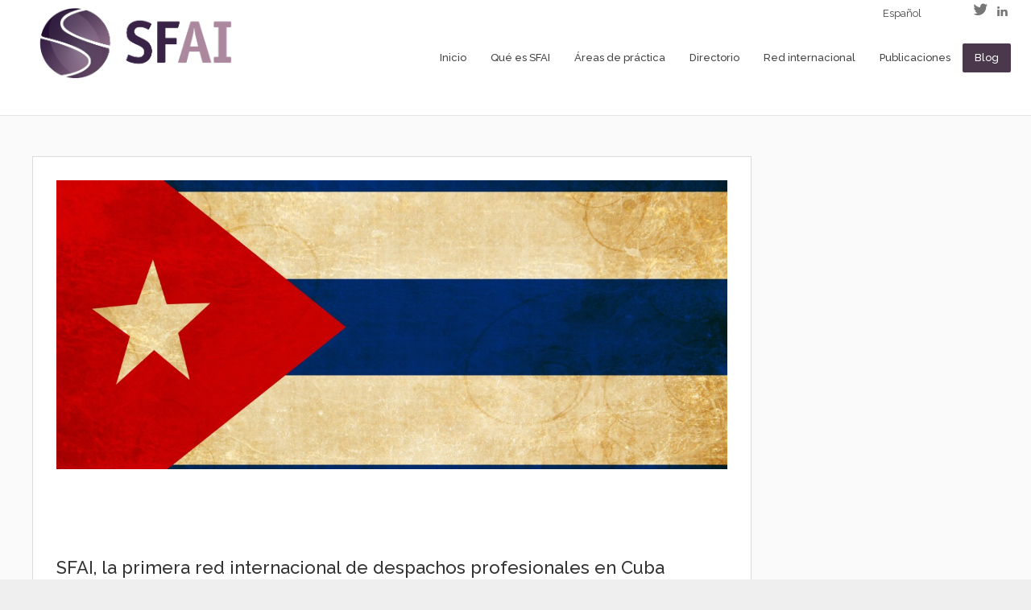

--- FILE ---
content_type: text/html; charset=UTF-8
request_url: https://www.sfai.es/sfai-la-primera-red-internacional-de-despachos-profesionales-en-cuba/
body_size: 15695
content:

<!DOCTYPE html>
<html dir="ltr" lang="es-ES">

<head>
    <meta http-equiv="Content-Type" content="text/html; charset=UTF-8">

    <meta name="viewport" content="width=device-width, initial-scale=1.0"/>
    
            <!-- robots -->
        <meta name="robots" content="" />
        <meta name="googlebot" content="" />
    
    <link rel="profile" href="https://gmpg.org/xfn/11" />
    <link rel="pingback" href="https://www.sfai.es/xmlrpc.php">

    

    <link href='https://fonts.googleapis.com/css?family=Raleway:600,500,400' rel='stylesheet' type='text/css'>
    <script src='https://www.google.com/recaptcha/api.js'></script>
     <script async defer src="https://maps.googleapis.com/maps/api/js?key=AIzaSyCN3V_sgISRWMPq7-Jx04LDzhNrYvdHhec&callback=initMap" type="text/javascript"></script>
    

    	<style>img:is([sizes="auto" i], [sizes^="auto," i]) { contain-intrinsic-size: 3000px 1500px }</style>
	<link rel="alternate" hreflang="es-es" href="https://www.sfai.es/sfai-la-primera-red-internacional-de-despachos-profesionales-en-cuba/" />
<link rel="alternate" hreflang="x-default" href="https://www.sfai.es/sfai-la-primera-red-internacional-de-despachos-profesionales-en-cuba/" />

		<!-- All in One SEO 4.9.0 - aioseo.com -->
		<title>SFAI, la primera red internacional de despachos profesionales en Cuba | SFAI Spain</title>
	<meta name="description" content="El comité ejecutivo de Santa Fe Associates International se complace en anunciar la admisión en SFAI, por primera vez en la profesión, de una firma miembro en Cuba." />
	<meta name="robots" content="max-image-preview:large" />
	<meta name="author" content="SFAI Spain"/>
	<link rel="canonical" href="https://www.sfai.es/sfai-la-primera-red-internacional-de-despachos-profesionales-en-cuba/" />
	<meta name="generator" content="All in One SEO (AIOSEO) 4.9.0" />
		<script type="application/ld+json" class="aioseo-schema">
			{"@context":"https:\/\/schema.org","@graph":[{"@type":"Article","@id":"https:\/\/www.sfai.es\/sfai-la-primera-red-internacional-de-despachos-profesionales-en-cuba\/#article","name":"SFAI, la primera red internacional de despachos profesionales en Cuba | SFAI Spain","headline":"SFAI, la primera red internacional de despachos profesionales en Cuba","author":{"@id":"https:\/\/www.sfai.es\/author\/cristian\/#author"},"publisher":{"@id":"https:\/\/www.sfai.es\/#organization"},"image":{"@type":"ImageObject","url":"https:\/\/www.sfai.es\/wp-content\/uploads\/2016\/09\/15009444_xl.jpg","width":3500,"height":2400,"caption":"SFAI, la primera red internacional de despachos en Cuba"},"datePublished":"2016-09-16T13:37:22+02:00","dateModified":"2016-09-16T13:37:22+02:00","inLanguage":"es-ES","mainEntityOfPage":{"@id":"https:\/\/www.sfai.es\/sfai-la-primera-red-internacional-de-despachos-profesionales-en-cuba\/#webpage"},"isPartOf":{"@id":"https:\/\/www.sfai.es\/sfai-la-primera-red-internacional-de-despachos-profesionales-en-cuba\/#webpage"},"articleSection":"Uncategorized"},{"@type":"BreadcrumbList","@id":"https:\/\/www.sfai.es\/sfai-la-primera-red-internacional-de-despachos-profesionales-en-cuba\/#breadcrumblist","itemListElement":[{"@type":"ListItem","@id":"https:\/\/www.sfai.es#listItem","position":1,"name":"Home","item":"https:\/\/www.sfai.es","nextItem":{"@type":"ListItem","@id":"https:\/\/www.sfai.es\/category\/uncategorized\/#listItem","name":"Uncategorized"}},{"@type":"ListItem","@id":"https:\/\/www.sfai.es\/category\/uncategorized\/#listItem","position":2,"name":"Uncategorized","item":"https:\/\/www.sfai.es\/category\/uncategorized\/","nextItem":{"@type":"ListItem","@id":"https:\/\/www.sfai.es\/sfai-la-primera-red-internacional-de-despachos-profesionales-en-cuba\/#listItem","name":"SFAI, la primera red internacional de despachos profesionales en Cuba"},"previousItem":{"@type":"ListItem","@id":"https:\/\/www.sfai.es#listItem","name":"Home"}},{"@type":"ListItem","@id":"https:\/\/www.sfai.es\/sfai-la-primera-red-internacional-de-despachos-profesionales-en-cuba\/#listItem","position":3,"name":"SFAI, la primera red internacional de despachos profesionales en Cuba","previousItem":{"@type":"ListItem","@id":"https:\/\/www.sfai.es\/category\/uncategorized\/#listItem","name":"Uncategorized"}}]},{"@type":"Organization","@id":"https:\/\/www.sfai.es\/#organization","name":"SFAI Spain","description":"Santa Fe Associates International en Espa\u00f1a, red de servicios profesionales","url":"https:\/\/www.sfai.es\/"},{"@type":"Person","@id":"https:\/\/www.sfai.es\/author\/cristian\/#author","url":"https:\/\/www.sfai.es\/author\/cristian\/","name":"SFAI Spain","image":{"@type":"ImageObject","@id":"https:\/\/www.sfai.es\/sfai-la-primera-red-internacional-de-despachos-profesionales-en-cuba\/#authorImage","url":"https:\/\/secure.gravatar.com\/avatar\/afcb754f2d3dfa0ea1c24079d1dbae92571743be007f81929cbbc1971f4dea30?s=96&d=mm&r=g","width":96,"height":96,"caption":"SFAI Spain"}},{"@type":"WebPage","@id":"https:\/\/www.sfai.es\/sfai-la-primera-red-internacional-de-despachos-profesionales-en-cuba\/#webpage","url":"https:\/\/www.sfai.es\/sfai-la-primera-red-internacional-de-despachos-profesionales-en-cuba\/","name":"SFAI, la primera red internacional de despachos profesionales en Cuba | SFAI Spain","description":"El comit\u00e9 ejecutivo de Santa Fe Associates International se complace en anunciar la admisi\u00f3n en SFAI, por primera vez en la profesi\u00f3n, de una firma miembro en Cuba.","inLanguage":"es-ES","isPartOf":{"@id":"https:\/\/www.sfai.es\/#website"},"breadcrumb":{"@id":"https:\/\/www.sfai.es\/sfai-la-primera-red-internacional-de-despachos-profesionales-en-cuba\/#breadcrumblist"},"author":{"@id":"https:\/\/www.sfai.es\/author\/cristian\/#author"},"creator":{"@id":"https:\/\/www.sfai.es\/author\/cristian\/#author"},"image":{"@type":"ImageObject","url":"https:\/\/www.sfai.es\/wp-content\/uploads\/2016\/09\/15009444_xl.jpg","@id":"https:\/\/www.sfai.es\/sfai-la-primera-red-internacional-de-despachos-profesionales-en-cuba\/#mainImage","width":3500,"height":2400,"caption":"SFAI, la primera red internacional de despachos en Cuba"},"primaryImageOfPage":{"@id":"https:\/\/www.sfai.es\/sfai-la-primera-red-internacional-de-despachos-profesionales-en-cuba\/#mainImage"},"datePublished":"2016-09-16T13:37:22+02:00","dateModified":"2016-09-16T13:37:22+02:00"},{"@type":"WebSite","@id":"https:\/\/www.sfai.es\/#website","url":"https:\/\/www.sfai.es\/","name":"SFAI Spain","description":"Santa Fe Associates International en Espa\u00f1a, red de servicios profesionales","inLanguage":"es-ES","publisher":{"@id":"https:\/\/www.sfai.es\/#organization"}}]}
		</script>
		<!-- All in One SEO -->

<link rel='dns-prefetch' href='//maps.googleapis.com' />
<link rel='dns-prefetch' href='//fonts.googleapis.com' />
<link rel="alternate" type="application/rss+xml" title="SFAI Spain &raquo; Feed" href="https://www.sfai.es/feed/" />
<link rel="alternate" type="application/rss+xml" title="SFAI Spain &raquo; Feed de los comentarios" href="https://www.sfai.es/comments/feed/" />
<link rel="alternate" type="application/rss+xml" title="SFAI Spain &raquo; Comentario SFAI, la primera red internacional de despachos profesionales en Cuba del feed" href="https://www.sfai.es/sfai-la-primera-red-internacional-de-despachos-profesionales-en-cuba/feed/" />
<script type="text/javascript">
/* <![CDATA[ */
window._wpemojiSettings = {"baseUrl":"https:\/\/s.w.org\/images\/core\/emoji\/16.0.1\/72x72\/","ext":".png","svgUrl":"https:\/\/s.w.org\/images\/core\/emoji\/16.0.1\/svg\/","svgExt":".svg","source":{"concatemoji":"https:\/\/www.sfai.es\/wp-includes\/js\/wp-emoji-release.min.js?ver=b9c2695ad201886fbf353f0153004eeb"}};
/*! This file is auto-generated */
!function(s,n){var o,i,e;function c(e){try{var t={supportTests:e,timestamp:(new Date).valueOf()};sessionStorage.setItem(o,JSON.stringify(t))}catch(e){}}function p(e,t,n){e.clearRect(0,0,e.canvas.width,e.canvas.height),e.fillText(t,0,0);var t=new Uint32Array(e.getImageData(0,0,e.canvas.width,e.canvas.height).data),a=(e.clearRect(0,0,e.canvas.width,e.canvas.height),e.fillText(n,0,0),new Uint32Array(e.getImageData(0,0,e.canvas.width,e.canvas.height).data));return t.every(function(e,t){return e===a[t]})}function u(e,t){e.clearRect(0,0,e.canvas.width,e.canvas.height),e.fillText(t,0,0);for(var n=e.getImageData(16,16,1,1),a=0;a<n.data.length;a++)if(0!==n.data[a])return!1;return!0}function f(e,t,n,a){switch(t){case"flag":return n(e,"\ud83c\udff3\ufe0f\u200d\u26a7\ufe0f","\ud83c\udff3\ufe0f\u200b\u26a7\ufe0f")?!1:!n(e,"\ud83c\udde8\ud83c\uddf6","\ud83c\udde8\u200b\ud83c\uddf6")&&!n(e,"\ud83c\udff4\udb40\udc67\udb40\udc62\udb40\udc65\udb40\udc6e\udb40\udc67\udb40\udc7f","\ud83c\udff4\u200b\udb40\udc67\u200b\udb40\udc62\u200b\udb40\udc65\u200b\udb40\udc6e\u200b\udb40\udc67\u200b\udb40\udc7f");case"emoji":return!a(e,"\ud83e\udedf")}return!1}function g(e,t,n,a){var r="undefined"!=typeof WorkerGlobalScope&&self instanceof WorkerGlobalScope?new OffscreenCanvas(300,150):s.createElement("canvas"),o=r.getContext("2d",{willReadFrequently:!0}),i=(o.textBaseline="top",o.font="600 32px Arial",{});return e.forEach(function(e){i[e]=t(o,e,n,a)}),i}function t(e){var t=s.createElement("script");t.src=e,t.defer=!0,s.head.appendChild(t)}"undefined"!=typeof Promise&&(o="wpEmojiSettingsSupports",i=["flag","emoji"],n.supports={everything:!0,everythingExceptFlag:!0},e=new Promise(function(e){s.addEventListener("DOMContentLoaded",e,{once:!0})}),new Promise(function(t){var n=function(){try{var e=JSON.parse(sessionStorage.getItem(o));if("object"==typeof e&&"number"==typeof e.timestamp&&(new Date).valueOf()<e.timestamp+604800&&"object"==typeof e.supportTests)return e.supportTests}catch(e){}return null}();if(!n){if("undefined"!=typeof Worker&&"undefined"!=typeof OffscreenCanvas&&"undefined"!=typeof URL&&URL.createObjectURL&&"undefined"!=typeof Blob)try{var e="postMessage("+g.toString()+"("+[JSON.stringify(i),f.toString(),p.toString(),u.toString()].join(",")+"));",a=new Blob([e],{type:"text/javascript"}),r=new Worker(URL.createObjectURL(a),{name:"wpTestEmojiSupports"});return void(r.onmessage=function(e){c(n=e.data),r.terminate(),t(n)})}catch(e){}c(n=g(i,f,p,u))}t(n)}).then(function(e){for(var t in e)n.supports[t]=e[t],n.supports.everything=n.supports.everything&&n.supports[t],"flag"!==t&&(n.supports.everythingExceptFlag=n.supports.everythingExceptFlag&&n.supports[t]);n.supports.everythingExceptFlag=n.supports.everythingExceptFlag&&!n.supports.flag,n.DOMReady=!1,n.readyCallback=function(){n.DOMReady=!0}}).then(function(){return e}).then(function(){var e;n.supports.everything||(n.readyCallback(),(e=n.source||{}).concatemoji?t(e.concatemoji):e.wpemoji&&e.twemoji&&(t(e.twemoji),t(e.wpemoji)))}))}((window,document),window._wpemojiSettings);
/* ]]> */
</script>
<style id='wp-emoji-styles-inline-css' type='text/css'>

	img.wp-smiley, img.emoji {
		display: inline !important;
		border: none !important;
		box-shadow: none !important;
		height: 1em !important;
		width: 1em !important;
		margin: 0 0.07em !important;
		vertical-align: -0.1em !important;
		background: none !important;
		padding: 0 !important;
	}
</style>
<link rel='stylesheet' id='wp-block-library-css' href='https://www.sfai.es/wp-includes/css/dist/block-library/style.min.css?ver=b9c2695ad201886fbf353f0153004eeb' type='text/css' media='all' />
<style id='classic-theme-styles-inline-css' type='text/css'>
/*! This file is auto-generated */
.wp-block-button__link{color:#fff;background-color:#32373c;border-radius:9999px;box-shadow:none;text-decoration:none;padding:calc(.667em + 2px) calc(1.333em + 2px);font-size:1.125em}.wp-block-file__button{background:#32373c;color:#fff;text-decoration:none}
</style>
<link rel='stylesheet' id='aioseo/css/src/vue/standalone/blocks/table-of-contents/global.scss-css' href='https://www.sfai.es/wp-content/plugins/all-in-one-seo-pack/dist/Lite/assets/css/table-of-contents/global.e90f6d47.css?ver=4.9.0' type='text/css' media='all' />
<style id='global-styles-inline-css' type='text/css'>
:root{--wp--preset--aspect-ratio--square: 1;--wp--preset--aspect-ratio--4-3: 4/3;--wp--preset--aspect-ratio--3-4: 3/4;--wp--preset--aspect-ratio--3-2: 3/2;--wp--preset--aspect-ratio--2-3: 2/3;--wp--preset--aspect-ratio--16-9: 16/9;--wp--preset--aspect-ratio--9-16: 9/16;--wp--preset--color--black: #000000;--wp--preset--color--cyan-bluish-gray: #abb8c3;--wp--preset--color--white: #ffffff;--wp--preset--color--pale-pink: #f78da7;--wp--preset--color--vivid-red: #cf2e2e;--wp--preset--color--luminous-vivid-orange: #ff6900;--wp--preset--color--luminous-vivid-amber: #fcb900;--wp--preset--color--light-green-cyan: #7bdcb5;--wp--preset--color--vivid-green-cyan: #00d084;--wp--preset--color--pale-cyan-blue: #8ed1fc;--wp--preset--color--vivid-cyan-blue: #0693e3;--wp--preset--color--vivid-purple: #9b51e0;--wp--preset--gradient--vivid-cyan-blue-to-vivid-purple: linear-gradient(135deg,rgba(6,147,227,1) 0%,rgb(155,81,224) 100%);--wp--preset--gradient--light-green-cyan-to-vivid-green-cyan: linear-gradient(135deg,rgb(122,220,180) 0%,rgb(0,208,130) 100%);--wp--preset--gradient--luminous-vivid-amber-to-luminous-vivid-orange: linear-gradient(135deg,rgba(252,185,0,1) 0%,rgba(255,105,0,1) 100%);--wp--preset--gradient--luminous-vivid-orange-to-vivid-red: linear-gradient(135deg,rgba(255,105,0,1) 0%,rgb(207,46,46) 100%);--wp--preset--gradient--very-light-gray-to-cyan-bluish-gray: linear-gradient(135deg,rgb(238,238,238) 0%,rgb(169,184,195) 100%);--wp--preset--gradient--cool-to-warm-spectrum: linear-gradient(135deg,rgb(74,234,220) 0%,rgb(151,120,209) 20%,rgb(207,42,186) 40%,rgb(238,44,130) 60%,rgb(251,105,98) 80%,rgb(254,248,76) 100%);--wp--preset--gradient--blush-light-purple: linear-gradient(135deg,rgb(255,206,236) 0%,rgb(152,150,240) 100%);--wp--preset--gradient--blush-bordeaux: linear-gradient(135deg,rgb(254,205,165) 0%,rgb(254,45,45) 50%,rgb(107,0,62) 100%);--wp--preset--gradient--luminous-dusk: linear-gradient(135deg,rgb(255,203,112) 0%,rgb(199,81,192) 50%,rgb(65,88,208) 100%);--wp--preset--gradient--pale-ocean: linear-gradient(135deg,rgb(255,245,203) 0%,rgb(182,227,212) 50%,rgb(51,167,181) 100%);--wp--preset--gradient--electric-grass: linear-gradient(135deg,rgb(202,248,128) 0%,rgb(113,206,126) 100%);--wp--preset--gradient--midnight: linear-gradient(135deg,rgb(2,3,129) 0%,rgb(40,116,252) 100%);--wp--preset--font-size--small: 13px;--wp--preset--font-size--medium: 20px;--wp--preset--font-size--large: 36px;--wp--preset--font-size--x-large: 42px;--wp--preset--spacing--20: 0.44rem;--wp--preset--spacing--30: 0.67rem;--wp--preset--spacing--40: 1rem;--wp--preset--spacing--50: 1.5rem;--wp--preset--spacing--60: 2.25rem;--wp--preset--spacing--70: 3.38rem;--wp--preset--spacing--80: 5.06rem;--wp--preset--shadow--natural: 6px 6px 9px rgba(0, 0, 0, 0.2);--wp--preset--shadow--deep: 12px 12px 50px rgba(0, 0, 0, 0.4);--wp--preset--shadow--sharp: 6px 6px 0px rgba(0, 0, 0, 0.2);--wp--preset--shadow--outlined: 6px 6px 0px -3px rgba(255, 255, 255, 1), 6px 6px rgba(0, 0, 0, 1);--wp--preset--shadow--crisp: 6px 6px 0px rgba(0, 0, 0, 1);}:where(.is-layout-flex){gap: 0.5em;}:where(.is-layout-grid){gap: 0.5em;}body .is-layout-flex{display: flex;}.is-layout-flex{flex-wrap: wrap;align-items: center;}.is-layout-flex > :is(*, div){margin: 0;}body .is-layout-grid{display: grid;}.is-layout-grid > :is(*, div){margin: 0;}:where(.wp-block-columns.is-layout-flex){gap: 2em;}:where(.wp-block-columns.is-layout-grid){gap: 2em;}:where(.wp-block-post-template.is-layout-flex){gap: 1.25em;}:where(.wp-block-post-template.is-layout-grid){gap: 1.25em;}.has-black-color{color: var(--wp--preset--color--black) !important;}.has-cyan-bluish-gray-color{color: var(--wp--preset--color--cyan-bluish-gray) !important;}.has-white-color{color: var(--wp--preset--color--white) !important;}.has-pale-pink-color{color: var(--wp--preset--color--pale-pink) !important;}.has-vivid-red-color{color: var(--wp--preset--color--vivid-red) !important;}.has-luminous-vivid-orange-color{color: var(--wp--preset--color--luminous-vivid-orange) !important;}.has-luminous-vivid-amber-color{color: var(--wp--preset--color--luminous-vivid-amber) !important;}.has-light-green-cyan-color{color: var(--wp--preset--color--light-green-cyan) !important;}.has-vivid-green-cyan-color{color: var(--wp--preset--color--vivid-green-cyan) !important;}.has-pale-cyan-blue-color{color: var(--wp--preset--color--pale-cyan-blue) !important;}.has-vivid-cyan-blue-color{color: var(--wp--preset--color--vivid-cyan-blue) !important;}.has-vivid-purple-color{color: var(--wp--preset--color--vivid-purple) !important;}.has-black-background-color{background-color: var(--wp--preset--color--black) !important;}.has-cyan-bluish-gray-background-color{background-color: var(--wp--preset--color--cyan-bluish-gray) !important;}.has-white-background-color{background-color: var(--wp--preset--color--white) !important;}.has-pale-pink-background-color{background-color: var(--wp--preset--color--pale-pink) !important;}.has-vivid-red-background-color{background-color: var(--wp--preset--color--vivid-red) !important;}.has-luminous-vivid-orange-background-color{background-color: var(--wp--preset--color--luminous-vivid-orange) !important;}.has-luminous-vivid-amber-background-color{background-color: var(--wp--preset--color--luminous-vivid-amber) !important;}.has-light-green-cyan-background-color{background-color: var(--wp--preset--color--light-green-cyan) !important;}.has-vivid-green-cyan-background-color{background-color: var(--wp--preset--color--vivid-green-cyan) !important;}.has-pale-cyan-blue-background-color{background-color: var(--wp--preset--color--pale-cyan-blue) !important;}.has-vivid-cyan-blue-background-color{background-color: var(--wp--preset--color--vivid-cyan-blue) !important;}.has-vivid-purple-background-color{background-color: var(--wp--preset--color--vivid-purple) !important;}.has-black-border-color{border-color: var(--wp--preset--color--black) !important;}.has-cyan-bluish-gray-border-color{border-color: var(--wp--preset--color--cyan-bluish-gray) !important;}.has-white-border-color{border-color: var(--wp--preset--color--white) !important;}.has-pale-pink-border-color{border-color: var(--wp--preset--color--pale-pink) !important;}.has-vivid-red-border-color{border-color: var(--wp--preset--color--vivid-red) !important;}.has-luminous-vivid-orange-border-color{border-color: var(--wp--preset--color--luminous-vivid-orange) !important;}.has-luminous-vivid-amber-border-color{border-color: var(--wp--preset--color--luminous-vivid-amber) !important;}.has-light-green-cyan-border-color{border-color: var(--wp--preset--color--light-green-cyan) !important;}.has-vivid-green-cyan-border-color{border-color: var(--wp--preset--color--vivid-green-cyan) !important;}.has-pale-cyan-blue-border-color{border-color: var(--wp--preset--color--pale-cyan-blue) !important;}.has-vivid-cyan-blue-border-color{border-color: var(--wp--preset--color--vivid-cyan-blue) !important;}.has-vivid-purple-border-color{border-color: var(--wp--preset--color--vivid-purple) !important;}.has-vivid-cyan-blue-to-vivid-purple-gradient-background{background: var(--wp--preset--gradient--vivid-cyan-blue-to-vivid-purple) !important;}.has-light-green-cyan-to-vivid-green-cyan-gradient-background{background: var(--wp--preset--gradient--light-green-cyan-to-vivid-green-cyan) !important;}.has-luminous-vivid-amber-to-luminous-vivid-orange-gradient-background{background: var(--wp--preset--gradient--luminous-vivid-amber-to-luminous-vivid-orange) !important;}.has-luminous-vivid-orange-to-vivid-red-gradient-background{background: var(--wp--preset--gradient--luminous-vivid-orange-to-vivid-red) !important;}.has-very-light-gray-to-cyan-bluish-gray-gradient-background{background: var(--wp--preset--gradient--very-light-gray-to-cyan-bluish-gray) !important;}.has-cool-to-warm-spectrum-gradient-background{background: var(--wp--preset--gradient--cool-to-warm-spectrum) !important;}.has-blush-light-purple-gradient-background{background: var(--wp--preset--gradient--blush-light-purple) !important;}.has-blush-bordeaux-gradient-background{background: var(--wp--preset--gradient--blush-bordeaux) !important;}.has-luminous-dusk-gradient-background{background: var(--wp--preset--gradient--luminous-dusk) !important;}.has-pale-ocean-gradient-background{background: var(--wp--preset--gradient--pale-ocean) !important;}.has-electric-grass-gradient-background{background: var(--wp--preset--gradient--electric-grass) !important;}.has-midnight-gradient-background{background: var(--wp--preset--gradient--midnight) !important;}.has-small-font-size{font-size: var(--wp--preset--font-size--small) !important;}.has-medium-font-size{font-size: var(--wp--preset--font-size--medium) !important;}.has-large-font-size{font-size: var(--wp--preset--font-size--large) !important;}.has-x-large-font-size{font-size: var(--wp--preset--font-size--x-large) !important;}
:where(.wp-block-post-template.is-layout-flex){gap: 1.25em;}:where(.wp-block-post-template.is-layout-grid){gap: 1.25em;}
:where(.wp-block-columns.is-layout-flex){gap: 2em;}:where(.wp-block-columns.is-layout-grid){gap: 2em;}
:root :where(.wp-block-pullquote){font-size: 1.5em;line-height: 1.6;}
</style>
<link rel='stylesheet' id='contact-form-7-css' href='https://www.sfai.es/wp-content/plugins/contact-form-7/includes/css/styles.css?ver=6.1.3' type='text/css' media='all' />
<link rel='stylesheet' id='wpml-legacy-horizontal-list-0-css' href='https://www.sfai.es/wp-content/plugins/sitepress-multilingual-cms/templates/language-switchers/legacy-list-horizontal/style.min.css?ver=1' type='text/css' media='all' />
<style id='wpml-legacy-horizontal-list-0-inline-css' type='text/css'>
.wpml-ls-statics-shortcode_actions, .wpml-ls-statics-shortcode_actions .wpml-ls-sub-menu, .wpml-ls-statics-shortcode_actions a {border-color:#cdcdcd;}.wpml-ls-statics-shortcode_actions a, .wpml-ls-statics-shortcode_actions .wpml-ls-sub-menu a, .wpml-ls-statics-shortcode_actions .wpml-ls-sub-menu a:link, .wpml-ls-statics-shortcode_actions li:not(.wpml-ls-current-language) .wpml-ls-link, .wpml-ls-statics-shortcode_actions li:not(.wpml-ls-current-language) .wpml-ls-link:link {color:#444444;background-color:#ffffff;}.wpml-ls-statics-shortcode_actions .wpml-ls-sub-menu a:hover,.wpml-ls-statics-shortcode_actions .wpml-ls-sub-menu a:focus, .wpml-ls-statics-shortcode_actions .wpml-ls-sub-menu a:link:hover, .wpml-ls-statics-shortcode_actions .wpml-ls-sub-menu a:link:focus {color:#000000;background-color:#eeeeee;}.wpml-ls-statics-shortcode_actions .wpml-ls-current-language > a {color:#444444;background-color:#ffffff;}.wpml-ls-statics-shortcode_actions .wpml-ls-current-language:hover>a, .wpml-ls-statics-shortcode_actions .wpml-ls-current-language>a:focus {color:#000000;background-color:#eeeeee;}
</style>
<link rel='stylesheet' id='bootstrap-css' href='https://www.sfai.es/wp-content/themes/directorys/includes/vendors/bootstrap/css/bootstrap.css?ver=b9c2695ad201886fbf353f0153004eeb' type='text/css' media='all' />
<link rel='stylesheet' id='bxslider-css' href='https://www.sfai.es/wp-content/themes/directorys/includes/vendors/bxslider/jquery.bxslider.css?ver=b9c2695ad201886fbf353f0153004eeb' type='text/css' media='all' />
<link rel='stylesheet' id='fancybox-css' href='https://www.sfai.es/wp-content/themes/directorys/includes/vendors/fancybox/source/jquery.fancybox.css?ver=b9c2695ad201886fbf353f0153004eeb' type='text/css' media='all' />
<link rel='stylesheet' id='pretty-photo-css' href='https://www.sfai.es/wp-content/themes/directorys/includes/vendors/pretty-photo/css/prettyPhoto.css?ver=b9c2695ad201886fbf353f0153004eeb' type='text/css' media='all' />
<link rel='stylesheet' id='shortcodes-aspect-css' href='https://www.sfai.es/wp-content/themes/directorys/includes/css/core-css/aspect.css?ver=b9c2695ad201886fbf353f0153004eeb' type='text/css' media='all' />
<link rel='stylesheet' id='main-style-css' href='https://www.sfai.es/wp-content/themes/directorys/includes/css/core-css/style.css?ver=b9c2695ad201886fbf353f0153004eeb' type='text/css' media='all' />
<link rel='stylesheet' id='magnific-popup-css' href='https://www.sfai.es/wp-content/themes/directorys/includes/vendors/magnific-popup/magnific-popup.css?ver=b9c2695ad201886fbf353f0153004eeb' type='text/css' media='all' />
<link rel='stylesheet' id='slick-carousel-css' href='https://www.sfai.es/wp-content/themes/directorys/includes/vendors/slick/slick.css?ver=b9c2695ad201886fbf353f0153004eeb' type='text/css' media='all' />
<link rel='stylesheet' id='directorys-style-css' href='https://www.sfai.es/wp-content/themes/directorys/includes/css/directorys-style.css?ver=b9c2695ad201886fbf353f0153004eeb' type='text/css' media='all' />
<link rel='stylesheet' id='directorys-shortcodes-css' href='https://www.sfai.es/wp-content/themes/directorys/includes/css/shortcodes.css?ver=b9c2695ad201886fbf353f0153004eeb' type='text/css' media='all' />
<link rel='stylesheet' id='wp-add-css' href='https://www.sfai.es/wp-content/themes/directorys/includes/css/wp-add.css?ver=b9c2695ad201886fbf353f0153004eeb' type='text/css' media='all' />
<link rel='stylesheet' id='responsive-css' href='https://www.sfai.es/wp-content/themes/directorys/includes/css/core-css/responsive.css?ver=b9c2695ad201886fbf353f0153004eeb' type='text/css' media='all' />
<link rel='stylesheet' id='directorys-responsive-css' href='https://www.sfai.es/wp-content/themes/directorys/includes/css/directorys-responsive.css?ver=b9c2695ad201886fbf353f0153004eeb' type='text/css' media='all' />
<link rel='stylesheet' id='style-css' href='https://www.sfai.es/wp-content/themes/directorys/style.css?ver=b9c2695ad201886fbf353f0153004eeb' type='text/css' media='all' />
<link rel='stylesheet' id='fontawesome-css' href='https://www.sfai.es/wp-content/themes/directorys/includes/vendors/fontawesome/css/fontawesome.css?ver=b9c2695ad201886fbf353f0153004eeb' type='text/css' media='all' />
<link rel='stylesheet' id='fontello-css' href='https://www.sfai.es/wp-content/themes/directorys/includes/vendors/fontello/css/fontello.css?ver=b9c2695ad201886fbf353f0153004eeb' type='text/css' media='all' />
<link rel='stylesheet' id='linecons-css' href='https://www.sfai.es/wp-content/themes/directorys/includes/vendors/linecons/css/linecons.css?ver=b9c2695ad201886fbf353f0153004eeb' type='text/css' media='all' />
<link rel='stylesheet' id='wpdreams-asl-basic-css' href='https://www.sfai.es/wp-content/plugins/ajax-search-lite/css/style.basic.css?ver=4.13.4' type='text/css' media='all' />
<style id='wpdreams-asl-basic-inline-css' type='text/css'>

					div[id*='ajaxsearchlitesettings'].searchsettings .asl_option_inner label {
						font-size: 0px !important;
						color: rgba(0, 0, 0, 0);
					}
					div[id*='ajaxsearchlitesettings'].searchsettings .asl_option_inner label:after {
						font-size: 11px !important;
						position: absolute;
						top: 0;
						left: 0;
						z-index: 1;
					}
					.asl_w_container {
						width: 100%;
						margin: 0px 0px 0px 0px;
						min-width: 200px;
					}
					div[id*='ajaxsearchlite'].asl_m {
						width: 100%;
					}
					div[id*='ajaxsearchliteres'].wpdreams_asl_results div.resdrg span.highlighted {
						font-weight: bold;
						color: rgba(217, 49, 43, 1);
						background-color: rgba(238, 238, 238, 1);
					}
					div[id*='ajaxsearchliteres'].wpdreams_asl_results .results img.asl_image {
						width: 70px;
						height: 70px;
						object-fit: cover;
					}
					div[id*='ajaxsearchlite'].asl_r .results {
						max-height: none;
					}
					div[id*='ajaxsearchlite'].asl_r {
						position: absolute;
					}
				
						div.asl_r.asl_w.vertical .results .item::after {
							display: block;
							position: absolute;
							bottom: 0;
							content: '';
							height: 1px;
							width: 100%;
							background: #D8D8D8;
						}
						div.asl_r.asl_w.vertical .results .item.asl_last_item::after {
							display: none;
						}
					
</style>
<link rel='stylesheet' id='wpdreams-asl-instance-css' href='https://www.sfai.es/wp-content/plugins/ajax-search-lite/css/style-simple-red.css?ver=4.13.4' type='text/css' media='all' />
<link rel='stylesheet' id='ngg_trigger_buttons-css' href='https://www.sfai.es/wp-content/plugins/nextgen-gallery/static/GalleryDisplay/trigger_buttons.css?ver=3.59.12' type='text/css' media='all' />
<link rel='stylesheet' id='fancybox-0-css' href='https://www.sfai.es/wp-content/plugins/nextgen-gallery/static/Lightbox/fancybox/jquery.fancybox-1.3.4.css?ver=3.59.12' type='text/css' media='all' />
<link rel='stylesheet' id='nextgen_pagination_style-css' href='https://www.sfai.es/wp-content/plugins/nextgen-gallery/static/GalleryDisplay/pagination_style.css?ver=3.59.12' type='text/css' media='all' />
<link rel='stylesheet' id='nextgen_basic_thumbnails_style-css' href='https://www.sfai.es/wp-content/plugins/nextgen-gallery/static/Thumbnails/nextgen_basic_thumbnails.css?ver=3.59.12' type='text/css' media='all' />
<link rel='stylesheet' id='nextgen_widgets_style-css' href='https://www.sfai.es/wp-content/plugins/nextgen-gallery/static/Widget/display.css?ver=3.59.12' type='text/css' media='all' />
<link rel='stylesheet' id='redux-google-fonts-css' href='https://fonts.googleapis.com/css?family=Raleway%3A100%2C200%2C300%2C400%2C500%2C600%2C700%2C800%2C900&#038;ver=1761288524' type='text/css' media='all' />
<script type="text/javascript" src="https://www.sfai.es/wp-includes/js/jquery/jquery.min.js?ver=3.7.1" id="jquery-core-js"></script>
<script type="text/javascript" src="https://www.sfai.es/wp-includes/js/jquery/jquery-migrate.min.js?ver=3.4.1" id="jquery-migrate-js"></script>
<script type="text/javascript" src="https://maps.googleapis.com/maps/api/js?v=3.exp&amp;sensor=false&amp;libraries=geometry&amp;key=AIzaSyCV7y5vDe5D1uRA92KI6J_IRqp1YLpTuec&amp;ver=6.8.3" id="google-map-js-js"></script>
<script type="text/javascript" id="photocrati_ajax-js-extra">
/* <![CDATA[ */
var photocrati_ajax = {"url":"https:\/\/www.sfai.es\/index.php?photocrati_ajax=1","rest_url":"https:\/\/www.sfai.es\/wp-json\/","wp_home_url":"https:\/\/www.sfai.es","wp_site_url":"https:\/\/www.sfai.es","wp_root_url":"https:\/\/www.sfai.es","wp_plugins_url":"https:\/\/www.sfai.es\/wp-content\/plugins","wp_content_url":"https:\/\/www.sfai.es\/wp-content","wp_includes_url":"https:\/\/www.sfai.es\/wp-includes\/","ngg_param_slug":"nggallery","rest_nonce":"ba430cfb5a"};
/* ]]> */
</script>
<script type="text/javascript" src="https://www.sfai.es/wp-content/plugins/nextgen-gallery/static/Legacy/ajax.min.js?ver=3.59.12" id="photocrati_ajax-js"></script>
<script type="text/javascript" src="https://www.sfai.es/wp-content/plugins/nextgen-gallery/static/FontAwesome/js/v4-shims.min.js?ver=5.3.1" id="fontawesome_v4_shim-js"></script>
<script type="text/javascript" defer crossorigin="anonymous" data-auto-replace-svg="false" data-keep-original-source="false" data-search-pseudo-elements src="https://www.sfai.es/wp-content/plugins/nextgen-gallery/static/FontAwesome/js/all.min.js?ver=5.3.1" id="fontawesome-js"></script>
<script type="text/javascript" src="https://www.sfai.es/wp-content/plugins/nextgen-gallery/static/Thumbnails/nextgen_basic_thumbnails.js?ver=3.59.12" id="nextgen_basic_thumbnails_script-js"></script>
<link rel="https://api.w.org/" href="https://www.sfai.es/wp-json/" /><link rel="alternate" title="JSON" type="application/json" href="https://www.sfai.es/wp-json/wp/v2/posts/5116" /><link rel="EditURI" type="application/rsd+xml" title="RSD" href="https://www.sfai.es/xmlrpc.php?rsd" />
<link rel="alternate" title="oEmbed (JSON)" type="application/json+oembed" href="https://www.sfai.es/wp-json/oembed/1.0/embed?url=https%3A%2F%2Fwww.sfai.es%2Fsfai-la-primera-red-internacional-de-despachos-profesionales-en-cuba%2F" />
<link rel="alternate" title="oEmbed (XML)" type="text/xml+oembed" href="https://www.sfai.es/wp-json/oembed/1.0/embed?url=https%3A%2F%2Fwww.sfai.es%2Fsfai-la-primera-red-internacional-de-despachos-profesionales-en-cuba%2F&#038;format=xml" />
<meta name="generator" content="WPML ver:4.8.4 stt:1,11;" />
<!-- WordPress Most Popular --><script type="text/javascript">/* <![CDATA[ */ jQuery.post("https://www.sfai.es/wp-admin/admin-ajax.php", { action: "wmp_update", id: 5116, token: "9612563050" }); /* ]]> */</script><!-- /WordPress Most Popular -->        <script type="text/javascript">
            var ajaxurl = 'https://www.sfai.es/wp-admin/admin-ajax.php';
        </script>

    				<link rel="preconnect" href="https://fonts.gstatic.com" crossorigin />
				<link rel="preload" as="style" href="//fonts.googleapis.com/css?family=Open+Sans&display=swap" />
								<link rel="stylesheet" href="//fonts.googleapis.com/css?family=Open+Sans&display=swap" media="all" />
				<meta name="generator" content="Powered by Slider Revolution 6.7.38 - responsive, Mobile-Friendly Slider Plugin for WordPress with comfortable drag and drop interface." />
<script>function setREVStartSize(e){
			//window.requestAnimationFrame(function() {
				window.RSIW = window.RSIW===undefined ? window.innerWidth : window.RSIW;
				window.RSIH = window.RSIH===undefined ? window.innerHeight : window.RSIH;
				try {
					var pw = document.getElementById(e.c).parentNode.offsetWidth,
						newh;
					pw = pw===0 || isNaN(pw) || (e.l=="fullwidth" || e.layout=="fullwidth") ? window.RSIW : pw;
					e.tabw = e.tabw===undefined ? 0 : parseInt(e.tabw);
					e.thumbw = e.thumbw===undefined ? 0 : parseInt(e.thumbw);
					e.tabh = e.tabh===undefined ? 0 : parseInt(e.tabh);
					e.thumbh = e.thumbh===undefined ? 0 : parseInt(e.thumbh);
					e.tabhide = e.tabhide===undefined ? 0 : parseInt(e.tabhide);
					e.thumbhide = e.thumbhide===undefined ? 0 : parseInt(e.thumbhide);
					e.mh = e.mh===undefined || e.mh=="" || e.mh==="auto" ? 0 : parseInt(e.mh,0);
					if(e.layout==="fullscreen" || e.l==="fullscreen")
						newh = Math.max(e.mh,window.RSIH);
					else{
						e.gw = Array.isArray(e.gw) ? e.gw : [e.gw];
						for (var i in e.rl) if (e.gw[i]===undefined || e.gw[i]===0) e.gw[i] = e.gw[i-1];
						e.gh = e.el===undefined || e.el==="" || (Array.isArray(e.el) && e.el.length==0)? e.gh : e.el;
						e.gh = Array.isArray(e.gh) ? e.gh : [e.gh];
						for (var i in e.rl) if (e.gh[i]===undefined || e.gh[i]===0) e.gh[i] = e.gh[i-1];
											
						var nl = new Array(e.rl.length),
							ix = 0,
							sl;
						e.tabw = e.tabhide>=pw ? 0 : e.tabw;
						e.thumbw = e.thumbhide>=pw ? 0 : e.thumbw;
						e.tabh = e.tabhide>=pw ? 0 : e.tabh;
						e.thumbh = e.thumbhide>=pw ? 0 : e.thumbh;
						for (var i in e.rl) nl[i] = e.rl[i]<window.RSIW ? 0 : e.rl[i];
						sl = nl[0];
						for (var i in nl) if (sl>nl[i] && nl[i]>0) { sl = nl[i]; ix=i;}
						var m = pw>(e.gw[ix]+e.tabw+e.thumbw) ? 1 : (pw-(e.tabw+e.thumbw)) / (e.gw[ix]);
						newh =  (e.gh[ix] * m) + (e.tabh + e.thumbh);
					}
					var el = document.getElementById(e.c);
					if (el!==null && el) el.style.height = newh+"px";
					el = document.getElementById(e.c+"_wrapper");
					if (el!==null && el) {
						el.style.height = newh+"px";
						el.style.display = "block";
					}
				} catch(e){
					console.log("Failure at Presize of Slider:" + e)
				}
			//});
		  };</script>
		<style type="text/css" id="wp-custom-css">
			#lang_sel_list {
    position: absolute;
    top: -37px;
    right: 75px;
    margin-top: 0px;
    height: 0px;
    padding: 0px;
}		</style>
		<style type="text/css" title="dynamic-css" class="options-output">h2.site-description{font-family:Raleway;font-weight:400;font-style:normal;}</style></head>

<body data-rsssl=1 class="wp-singular post-template-default single single-post postid-5116 single-format-standard wp-theme-directorys">

<style type="text/css">                        /* Here goes your CSS code */
.pdf_download { border: 1px solid #d1d1d1; background-color: #eee; margin-bottom:20px; }
.pdf_download img { margin: 10px 20px; }                    </style>

<style type="text/css">

.main-text-color {
    color: #af95a6;
}

.side-menu .active {
    color: #af95a6;
}

.side-menu a:hover {
    color: #af95a6;
}

header.head-1 .menu-bar .utilities-buttons a i, header.custom-1 .utilities-buttons a i {
    color: #af95a6;
}

header .navbar-nav > li.active > .dropdown > a, header .navbar-nav > li.active > a {
    color: #af95a6;
}

header .menu-5.navbar-nav > li > a:after, header .menu-5.navbar-nav > li > .dropdown > a:after {
    color: #af95a6;
}

header .navbar-nav a.active, header .navbar-nav .uber-menu a.active{
    color: #af95a6;
}

header .navbar-nav li a:hover {
    color: #af95a6;
}

header .navbar-nav .uber-menu a:hover {
    color: #af95a6;
}

header .menu-1 li.active.dropdown > a, header .menu-1 li.active > a {
    background: #af95a6;
    color: #fff;
}

header .menu-1 > li.dropdown > a:hover, header .menu-1 > li > a:hover {
    background: #af95a6;
    color: #fff;
}

header .menu-2 li.active a span {
    color: #af95a6;
}

header .menu-3 li.active a:after {
    background: #af95a6;
}

header .menu-3 li:hover > .dropdown > a:after, header .menu-3 li:hover > a:after, header .menu-3 li:hover > .dropdown > a:after {
    background: #af95a6;
}

header .menu-3 .navbar-nav > li:hover > a:after{
    background: #af95a6;
}

header .menu-4 li.active {
    border-bottom: 2px solid #af95a6;
}

header.custom-4 .navbar-header a {
    background: #af95a6;
}

header.custom-4 .navbar-nav > li {
    background: #af95a6;
}

header .dropdown li a.active {
    color: #af95a6;
}

header .dropdown li:hover {
    color: #af95a6;
}

header .dropdown li.menu-parent > a:after {
    color: #af95a6;
}

.main-menu a.active {
    background: #af95a6;
    color: #fff;
}

header .main-menu.expandable li .active .exp, header .main-menu.expandable li a:hover .exp {
    color: #fff;
}

.main-menu a:hover {
    background: #af95a6;
    color: #fff;
}

.main-menu button {
    color: #af95a6;
    background: #fff;
}

#search button.btn.btn-default {
    background: #af95a6;
    color: #fff;
}

#search ul.dropdown-menu > li > a:hover {
    color: #af95a6;
}


header.custom-1.navbar-fixed-top {
    background: #af95a6;
}

header.custom-1 .menu-cont {
    background: #af95a6;
}

header.custom-2 .navbar-nav a.v-al-container i {
    color: #af95a6;
}

header.custom-5 .navbar-nav > li > a{
    background: #af95a6;
    color: #fff;
}

header.custom-5 .navbar-nav > li > a:hover {
    background: #af95a6;
}

header.custom-3 .navbar-nav a.v-al-container i {
    color: #af95a6;
}

ul.basic.minus li:before {
    color: #af95a6;
}

.overlay {
    background: #af95a6;
    background-color: rgba(175,149,166,0.75);
    -ms-filter: "progid:DXImageTransform.Microsoft.Alpha(Opacity=0.75)";
}

.banner-over {
    background: #af95a6;
    background-color: rgba(175,149,166,0.75);
    -ms-filter: "progid:DXImageTransform.Microsoft.Alpha(Opacity=0.75)";
}


.shop-panel .cart-list .line .icon a:hover {
    color: #af95a6;
}

.clear {
    color: #af95a6;
}

.clear:hover {
    color: #af95a6;
}

.contact-location .mail a:hover {
    color: #af95a6;
}

.contact-location .phone a:hover {
    color: #af95a6;
}

.calendar .day.current {
    background-color: #af95a6;
}

.calendar .day.event .number {
    color: #af95a6;
}

.calendar .day.event .time {
    color: #af95a6;
}

.calendar .day:hover {
    background: #af95a6;
}

.calendar .navigator a:hover {
    color: #af95a6;
}

#botbar .socials a:hover {
    color: #fff;
    background: #af95a6;
}

.breadcrumb > .active {
    color: #af95a6;
}

.breadcrumb a:hover {
    color: #af95a6;
}

.accordion .panel-heading a:not(.collapsed) i {
    color: #af95a6;
}

.accordion .panel-heading a:not(.collapsed) {
    color: #af95a6;
}

.breadcrumb.accordion-filter li:hover {
    color: #af95a6;
}

.preview.gallery .navigation .control:hover {
    color: #af95a6;
}

.table.pricing.highlight .price {
    background: #af95a6;
    color: #fff;
}

.tab > ul > li.ui-state-active a h6, .tab > ul > li a:hover h6 {
    color: #af95a6;
}

.portfolio-isotope-filters li:hover a{
    color: #af95a6;
}

.blog-wrapper .page-nav .pages .page:hover, .forum .page-nav .pages .page:hover {
    background: #af95a6;
}

.blog-wrapper .page-nav .pages .page.active, .forum .page-nav .pages .page.active {
    background: #af95a6;
}

.blog-wrapper .stats i.fa-heart:hover, .blog-wrapper .stats i.fa-share:hover {
    color: #af95a6;
}


a.list-group-item:hover {
    background: #af95a6;
    color: #fff;
}

.sidebar .tweet-box a {
    color: #af95a6;
}

.advertising .variants .element .inside:hover {
    background: #af95a6;
}

.flickr-container a .overlay {
    background-color: rgba(33,154,200,0.75);
}

.liked-posts .element {
    background: rgba(33,159,209,1);
}

.liked-posts .element.op1 {
    background: rgba(33,159,209,0.8);
}

.liked-posts .element.op2 {
    background: rgba(33,159,209,0.7);
}

.liked-posts .element.op3 {
    background: rgba(33,159,209,0.6);
}

.liked-posts .element.op4 {
    background: rgba(33,159,209,0.5);
}

.liked-posts .element.op5 {
    background: rgba(33,159,209,0.4);
}

.background-overlay{
    background: #af95a6;
    background-color: rgba(33,154,200,0.85);
    -ms-filter: "progid:DXImageTransform.Microsoft.Alpha(Opacity=0.75)";
}

.modal-header .close{
    background: #af95a6;
}

.widget-posts-list .list-item:hover {
    background-color: #af95a6;
}

.button.solid {
    background-color: #af95a6;
}

.button.solid:hover {
    background-color: rgb(149,127,142)}

.button.solid.inactive {
    background-color: #bdbdbd;
}

.button.solid.inactive:hover {
    background-color: #bdbdbd;
}

.button.striped {
    border: 1px solid #af95a6;
    color: #af95a6;
}

.main-bg-color, .button.main-bg-color, .button.solid.main-bg-color {
    background-color: #4b384c;
}

.pricing.table.highlight .button {
    background-color: #af95a6;
}

.progress-bar {
    background-color: #af95a6;
}

.box.counter.main {
    background-color: #af95a6;
    color: #fff;
}

.box.counter.alt .count {
    color: #af95a6;
}

.box-8.highlight {
    background-color: #af95a6;
}

.comment-respond a:hover {
    color: #af95a6;
}

.divider-1 h3, .divider-1 h1 {
    border-color: #af95a6;
}

#wp-calendar caption, #wp-calendar tfoot {
    color: #af95a6;
}
#wp-calendar #today {
    background: #4b384c;
    color: #fff;
}

.post-tab-widget ul li a:hover, .post-tab-widget > ul > li.active a, #footer .post-tab-widget > ul > li.active a {
    color: #af95a6;
}

.widget li:hover {
    background: #af95a6;
}

.register-form-sc .ht-select-options li:hover {
    background: #af95a6;
}

.box-8.highlight .arrow {
    border-color: transparent transparent transparent #af95a6;
}

input[type="submit"] {
    background-color: #af95a6;
}

a.main-bg-color:hover, input.main-bg-color:hover, .button.main-bg-color:hover, .pricing.table.highlight .head, input[type="submit"]:hover {
    background-color: rgb(149,127,142)}

.pricing.table.highlight .head {
    border-bottom: 1px solid rgb(149,127,142)}

.form-submit input {
    background-color: #af95a6;
}

.form-submit input:hover {
    background-color: rgb(149,127,142)}

a[data-parent="true"]:after, .parent.element a:after {
    color: #af95a6;
}

/* Second Color Theme */

footer #footer {
    background-color: #4b384c}

footer #botbar {
    background-color: rgb(60,45,61)}

#totop:hover {
    background-color: #af95a6}

.bgheader {
    background-color: rgba(75,56,76,0.6)}

.bgheader .header {
    background-color: #4b384c}

.ui-slider-handle {
    border-color: #af95a6;
}

.descriptioninfo .contact-info {
    color: #af95a6;
}

.carousel-indicators .item.active, .carousel-indicators .item:hover {
    background-color: #af95a6}

.nav.navbar-nav button {
    color: #af95a6;
}

.login-widget .form-1 .button.active-form {
    background-color: #4b384c}

header .nav.navbar-nav a.active {
    color: #af95a6;
}

.fa-check-empty, .fa-check {
    color: #af95a6;
}

.fa-check {
    display: none;
}

.post-media .carousel .controls a:hover {
    background-color: #af95a6;
}

</style>
<style type="text/css">

    body{
        margin: 0;
        font-family: Raleway, sans-serif;
        font-weight: 400;
        background: rgb(239, 239, 239);
    }

    h1, h2, h3, h4, h5, h6, p, a {
        font-family: Raleway, sans-serif;
    }

    .search-form input, .search-form .ht-select {
        font-family: Raleway, sans-serif;
    }

    @media screen and (-webkit-min-device-pixel-ratio:0) {
        @font-face {
            font-family: Daniel;
            src: url(https://www.sfai.es/wp-content/themes/directorys/includes/vendors/fonts/daniel.svg) format('svg');
        }
    }

    @font-face {
        font-family: Daniel;
        src: url(https://www.sfai.es/wp-content/themes/directorys/includes/vendors/fonts/daniel.ttf);
    }

/*    body, p,*/
/*    .read-link,*/
/*    a.list-group-item*/
/*    #search,*/
/*    header.custom-2 .navbar-nav a.v-al-container .text,*/
/*    .main-slider .title,*/
/*    .main-slider .text,*/
/*    .shop-panel .cart-list .price,*/
/*    .shop-panel .totals,*/
/*    .form input,*/
/*    .form-3 input,*/
/*    .form-3 textarea,*/
/*    input.form-control.main-form,*/
/*    .date,*/
/*    .calendar .days,*/
/*    .calendar .day .number,*/
/*    .calendar .day .description,*/
/*    .table.pricing .price,*/
/*    .table .field,*/
/*    .data .field,*/
/*    .table.data td,*/
/*    .blog-wrapper.grid .bot .date,*/
/*    .blog-wrapper.grid .bot .stats,*/
/*    .timeline .bot .date,*/
/*    .timeline .bot .stats,*/
/*    .blog-wrapper.personal .meta .author,*/
/*    .author-box .text .about,*/
/*    .blog-wrapper.single .comment,*/
/*    .boxes-4 ul li,*/
/*    .tooltip-inner {*/
/*        font-family: *//*, Arial, sans-serif;*/
/*    }*/
/**/
/*    h1, h2, h3, h4, h5, h6,*/
/*    .advertising .info .title,*/
/*    #countdown .counters .value,*/
/*    #countdown .counters .unit,*/
/*    header .navbar-nav a*/
/*    .bubble,*/
/*    .wrap-404,*/
/*    .shop-promo .title,*/
/*    .shop-panel .cart-list .name,*/
/*    .shop-panel .cart-list .head,*/
/*    .clear,*/
/*    .shop-panel .shipping .head,*/
/*    .shop-panel .totals .head,*/
/*    .shop-panel .totals .cart-total .value,*/
/*    .login-form .head,*/
/*    .register-form .head,*/
/*    .login-form .buttons .lost,*/
/*    .auth .buttons .main-text,*/
/*    .auth .buttons .lost,*/
/*    .event .time,*/
/*    .calendar .head,*/
/*    .button,*/
/*    .box.counter,*/
/*    .breadcrumb,*/
/*    .alert .text,*/
/*    .table.data thead td,*/
/*    .blog-wrapper .page-nav .pages .page,*/
/*    .forum .page-nav .pages .page,*/
/*    .blog-wrapper .stats,*/
/*    .blog-wrapper.grid .head .text,*/
/*    .timeline .head .text,*/
/*    .blog-wrapper .quote .text,*/
/*    .blog-wrapper .quote .author,*/
/*    .blog-wrapper.personal .meta .symbol .date,*/
/*    .blog-wrapper.personal .body .more,*/
/*    .author-box .text .author,*/
/*    .blog-wrapper.single .comment .reply,*/
/*    .forum .head,*/
/*    .item .overlay .title,*/
/*    .single .sg-controls .preview .title,*/
/*    .list.portfolio .visit,*/
/*    .post-tab-widget ul,*/
/*    #calendar_wrap th,*/
/*    #calendar_wrap tfoot,*/
/*    .big-subscribe input,*/
/*    .preview-grid .item-title,*/
/*    #options-panel .head,*/
/*    .progress .tooltip-inner {*/
/*        font-family: *//*, sans-serif;*/
/*    }*/
</style>
<div id="main">

	<header class="head-1 fixed">
            
		<div class="container menu-bar" role="navigation">
                <div class="socials-top">
                <a data-toggle="tooltip" title="Twitter" class="twitter" href="https://twitter.com/sfai_es" target="_blank"> <i class="fa fa-twitter"></i> </a><a data-toggle="tooltip" title="Linkedin" class="linkedin" href="https://www.linkedin.com/company/sfai-spain" target="_blank"> <i class="fa fa-linkedin"></i> </a>                </div>
				<div class="logo-wrapper">
					<a class="logo-box" href="https://www.sfai.es">
                        
						    <img class="img-responsive" alt="Corex" src="https://www.sfai.es/wp-content/uploads/2015/01/SFAI-logo-RGB-web_positiu_reducido.png">

                        					</a>
				</div>

                <div class="mobile-buttons">
                    <button type="button" class="navbar-toggle">
                        <span class="sr-only">Toggle navigation</span>
                        <span class="icon-bar main-bg-color"></span>
                        <span class="icon-bar main-bg-color"></span>
                        <span class="icon-bar main-bg-color"></span>
                    </button>

                                    </div>

                
<div class="lang_sel_list_horizontal wpml-ls-statics-shortcode_actions wpml-ls wpml-ls-legacy-list-horizontal" id="lang_sel_list">
	<ul role="menu"><li class="icl-es wpml-ls-slot-shortcode_actions wpml-ls-item wpml-ls-item-es wpml-ls-current-language wpml-ls-first-item wpml-ls-last-item wpml-ls-item-legacy-list-horizontal" role="none">
				<a href="https://www.sfai.es/sfai-la-primera-red-internacional-de-despachos-profesionales-en-cuba/" class="wpml-ls-link" role="menuitem" >
                    <span class="wpml-ls-native icl_lang_sel_native" role="menuitem">Español</span></a>
			</li></ul>
</div>
 <ul id="menu-main-menu" class="nav navbar-nav mobile-hidden expandable"><li class="main alt-bg-color mobile-menu-toggle">
                                <button type="button" class="fa fa-cancel"></button>
                            </li><li class="default-dropdown"><a href="https://www.sfai.es/" class="menu-link  main-menu-link">Inicio</a></li>
<li class="default-dropdown"><a href="https://www.sfai.es/quienes-somos/" class="menu-link  main-menu-link">Qué es SFAI</a></li>
<li class="default-dropdown"><a href="https://www.sfai.es/areas-practica/" class="menu-link  main-menu-link">Áreas de práctica</a></li>
<li class="default-dropdown"><a href="https://www.sfai.es/partners/" class="menu-link  main-menu-link">Directorio</a></li>
<li class="default-dropdown"><a href="https://www.sfai.es/red-internacional/" class="menu-link  main-menu-link">Red internacional</a></li>
<li class="default-dropdown"><a class="menu-link  main-menu-link" data-parent="true">Publicaciones<span class="main-text-color exp"></span></a><ul class="clearfix" role="menu"><li><a href="https://www.sfai.es/papers" class="menu-link  sub-menu-link">Papers</a></li>
<li><a href="https://www.sfai.es/newsletters" class="menu-link  sub-menu-link">Newsletters</a></li>
<li><a href="https://www.sfai.es/noticias/" class="menu-link  sub-menu-link">Noticias</a></li>
<li><a href="https://www.sfai.es/doingbusiness" class="menu-link  sub-menu-link">Doing Business</a></li>
</ul></li>
<li class="default-dropdown"><a href="https://www.sfai.es/blog" class="menu-link  main-menu-link">Blog</a></li>
</ul>		</div>

	</header>

    
    <div class="home-top">

        
    </div>


<div class="container">

    <div class="row ">

        <div class="col-md-9 blog-wrapper">






            <div class="post">



                <div class="post-media"><div class="image">
                    <a class="overlay mgp-img" href="https://www.sfai.es/wp-content/uploads/2016/09/15009444_xl.jpg">
                        <i class="fa-search md"></i>
                    </a>
                    <img width="1200" height="518" src="https://www.sfai.es/wp-content/uploads/2016/09/15009444_xl-1200x518.jpg" class="attachment-post_image size-post_image" alt="SFAI, la primera red internacional de despachos en Cuba" decoding="async" fetchpriority="high" />
                </div></div>


                <div class="post-body">

                    <h1 class="title"><a href="https://www.sfai.es/sfai-la-primera-red-internacional-de-despachos-profesionales-en-cuba/">SFAI, la primera red internacional de despachos profesionales en Cuba</a></h1>

                    <p class="author">
                                                    Publicado por <a href="https://www.sfai.es/author/cristian/">SFAI Spain</a> 
                        
                        &nbsp;&nbsp;<span> 16/09/2016</span>&nbsp;&nbsp; 

                        


                    </p>



                    <div><span style="color: #000000;">El comité ejecutivo de <b>Santa Fe Associates International</b> se complace en anunciar la admisión en <b>SFAI</b>, por primera vez en la profesión, de una firma miembro en Cuba. <b>SFAI</b> es la primera red internacional con oficina en la isla de Cuba. <b>ÁMBAR SERVICIOS PROFESIONALES</b> es un despacho profesional organizado como cooperativa según las leyes del país, el cual atenderá a los clientes locales e inversores extranjeros que a día de hoy nos solicitan nuestra colaboración profesional en la isla d Cuba.  Con 5 socios y una plantilla de más de 20 profesionales, AMBAR, presidido por el Licenciado Jorge Jordán está ya trabajando con nuestra firma de Bogotá gestionando las operaciones de clientes cubanos en Colombia.</span></div>
<div><span style="color: #000000;"> </span></div>
<div><span style="color: #800080;"><strong>JDA/SFAI Spain</strong></span></div>

                </div>

            </div>



            


            


        </div>

            
<div class="sidebar col-md-3 col-sm-12">

    
</div>





    </div>



</div>




<footer>
	<div id="footer">
		<div class="container">
			<div class="row">

				<div id="corex_contact_info-3" class="widget widget_corex_contact_info col-sm-3 main-el"><div class="divider divider-5"><h3>SFAI Spain</h3><div class="separator"></div></div>
			<div class="contact-widget">
                <div class="line">
                    <i class="fa fa-home main-text-color"></i> <div class="text">Calle Francisco de Quevedo, 9  08402 Granollers (Barcelona)</div>
                </div>
                <div class="line">
                    <i class="fa fa-phone main-text-color"></i>
                    <div class="text">902 93 16 86</div>
                </div>
                <!--<div class="line">
                    <i class="fa fa-fax main-text-color"></i>
                    <div class="text"></div>
                </div>-->
                <div class="line">
                    <i class="fa fa-mail-alt main-text-color"></i>
                    <div class="text">info@sfai.es</div>
                </div>
                <div class="line">
                    <i class="fa fa-globe main-text-color"></i>
                    <div class="text">www.sfai.es</div>
                </div>
            </div>
		</div><div id="text-2" class="widget widget_text col-sm-3 main-el">
        <div class="textwidget"><a href="./forum-of-firms"><img class="footer-logo" src="https://www.sfai.es/wp-content/uploads/2015/01/fof-member-logo.png"></a><a href="./pacto-mundial"><img class="footer-logo" src="https://www.sfai.es/wp-content/uploads/2015/01/Global-Compact-logo-blanco-e1425657619141.png"></a></div>
        </div>
			</div>
		</div>
	</div>
	<div id="botbar">
		<div class="container">
            <p class="copyright-text">
                &#169; SFAI Spain 2015 powered by <a href="www.vansterandlei.com">Vänster and Lei</a>

            </p>

            <span class="socials">

                <a data-toggle="tooltip" title="Twitter" class="twitter" href="https://twitter.com/sfai_es" target="_blank"> <i class="fa fa-twitter"></i> </a><a data-toggle="tooltip" title="Linkedin" class="linkedin" href="https://www.linkedin.com/company/sfai-spain" target="_blank"> <i class="fa fa-linkedin"></i> </a>
            </span>

		</div>
	</div>
</footer>


    <div id="totop" class="collapsed">
        <i class="fa fa-up-open"></i>
    </div>

    
</div> <!-- #main -->

                        <!-- Here goes your Google Analytics code -->                    

		<script>
			window.RS_MODULES = window.RS_MODULES || {};
			window.RS_MODULES.modules = window.RS_MODULES.modules || {};
			window.RS_MODULES.waiting = window.RS_MODULES.waiting || [];
			window.RS_MODULES.defered = true;
			window.RS_MODULES.moduleWaiting = window.RS_MODULES.moduleWaiting || {};
			window.RS_MODULES.type = 'compiled';
		</script>
		<script type="speculationrules">
{"prefetch":[{"source":"document","where":{"and":[{"href_matches":"\/*"},{"not":{"href_matches":["\/wp-*.php","\/wp-admin\/*","\/wp-content\/uploads\/*","\/wp-content\/*","\/wp-content\/plugins\/*","\/wp-content\/themes\/directorys\/*","\/*\\?(.+)"]}},{"not":{"selector_matches":"a[rel~=\"nofollow\"]"}},{"not":{"selector_matches":".no-prefetch, .no-prefetch a"}}]},"eagerness":"conservative"}]}
</script>
<link rel='stylesheet' id='rs-plugin-settings-css' href='//www.sfai.es/wp-content/plugins/revslider/sr6/assets/css/rs6.css?ver=6.7.38' type='text/css' media='all' />
<style id='rs-plugin-settings-inline-css' type='text/css'>
.tp-caption a{color:#ff7302;text-shadow:none;-webkit-transition:all 0.2s ease-out;-moz-transition:all 0.2s ease-out;-o-transition:all 0.2s ease-out;-ms-transition:all 0.2s ease-out}.tp-caption a:hover{color:#ffa902}
</style>
<script type="text/javascript" src="https://www.sfai.es/wp-includes/js/comment-reply.min.js?ver=b9c2695ad201886fbf353f0153004eeb" id="comment-reply-js" async="async" data-wp-strategy="async"></script>
<script type="module"  src="https://www.sfai.es/wp-content/plugins/all-in-one-seo-pack/dist/Lite/assets/table-of-contents.95d0dfce.js?ver=4.9.0" id="aioseo/js/src/vue/standalone/blocks/table-of-contents/frontend.js-js"></script>
<script type="text/javascript" src="https://www.sfai.es/wp-includes/js/dist/hooks.min.js?ver=4d63a3d491d11ffd8ac6" id="wp-hooks-js"></script>
<script type="text/javascript" src="https://www.sfai.es/wp-includes/js/dist/i18n.min.js?ver=5e580eb46a90c2b997e6" id="wp-i18n-js"></script>
<script type="text/javascript" id="wp-i18n-js-after">
/* <![CDATA[ */
wp.i18n.setLocaleData( { 'text direction\u0004ltr': [ 'ltr' ] } );
/* ]]> */
</script>
<script type="text/javascript" src="https://www.sfai.es/wp-content/plugins/contact-form-7/includes/swv/js/index.js?ver=6.1.3" id="swv-js"></script>
<script type="text/javascript" id="contact-form-7-js-translations">
/* <![CDATA[ */
( function( domain, translations ) {
	var localeData = translations.locale_data[ domain ] || translations.locale_data.messages;
	localeData[""].domain = domain;
	wp.i18n.setLocaleData( localeData, domain );
} )( "contact-form-7", {"translation-revision-date":"2025-10-29 16:00:55+0000","generator":"GlotPress\/4.0.3","domain":"messages","locale_data":{"messages":{"":{"domain":"messages","plural-forms":"nplurals=2; plural=n != 1;","lang":"es"},"This contact form is placed in the wrong place.":["Este formulario de contacto est\u00e1 situado en el lugar incorrecto."],"Error:":["Error:"]}},"comment":{"reference":"includes\/js\/index.js"}} );
/* ]]> */
</script>
<script type="text/javascript" id="contact-form-7-js-before">
/* <![CDATA[ */
var wpcf7 = {
    "api": {
        "root": "https:\/\/www.sfai.es\/wp-json\/",
        "namespace": "contact-form-7\/v1"
    }
};
/* ]]> */
</script>
<script type="text/javascript" src="https://www.sfai.es/wp-content/plugins/contact-form-7/includes/js/index.js?ver=6.1.3" id="contact-form-7-js"></script>
<script type="text/javascript" src="//www.sfai.es/wp-content/plugins/revslider/sr6/assets/js/rbtools.min.js?ver=6.7.38" defer async id="tp-tools-js"></script>
<script type="text/javascript" src="//www.sfai.es/wp-content/plugins/revslider/sr6/assets/js/rs6.min.js?ver=6.7.38" defer async id="revmin-js"></script>
<script type="text/javascript" src="https://www.sfai.es/wp-includes/js/jquery/ui/core.min.js?ver=1.13.3" id="jquery-ui-core-js"></script>
<script type="text/javascript" src="https://www.sfai.es/wp-includes/js/jquery/ui/tabs.min.js?ver=1.13.3" id="jquery-ui-tabs-js"></script>
<script type="text/javascript" src="https://www.sfai.es/wp-includes/js/jquery/ui/mouse.min.js?ver=1.13.3" id="jquery-ui-mouse-js"></script>
<script type="text/javascript" src="https://www.sfai.es/wp-includes/js/jquery/ui/slider.min.js?ver=1.13.3" id="jquery-ui-slider-js"></script>
<script type="text/javascript" src="https://www.sfai.es/wp-content/themes/directorys/includes/js/infobox.js?ver=b9c2695ad201886fbf353f0153004eeb" id="google-map-infobox-js"></script>
<script type="text/javascript" src="https://www.sfai.es/wp-content/themes/directorys/includes/js/markerclusterer.js?ver=b9c2695ad201886fbf353f0153004eeb" id="google-map-markerclusterer-js"></script>
<script type="text/javascript" src="https://www.sfai.es/wp-content/themes/directorys/includes/vendors/bootstrap/js/bootstrap.js?ver=b9c2695ad201886fbf353f0153004eeb" id="bootstrap-js"></script>
<script type="text/javascript" src="https://www.sfai.es/wp-content/themes/directorys/includes/vendors/slick/slick.min.js?ver=b9c2695ad201886fbf353f0153004eeb" id="slick-carousel-js"></script>
<script type="text/javascript" src="https://www.sfai.es/wp-content/themes/directorys/includes/vendors/caroufredsel-6.2.1/jquery.carouFredSel-6.2.1-packed.js?ver=b9c2695ad201886fbf353f0153004eeb" id="caroufredsel-js"></script>
<script type="text/javascript" src="https://www.sfai.es/wp-content/themes/directorys/includes/vendors/bxslider/jquery.bxslider.js?ver=b9c2695ad201886fbf353f0153004eeb" id="bxslider-js"></script>
<script type="text/javascript" src="https://www.sfai.es/wp-content/themes/directorys/includes/vendors/handlebars/handlebars-1.0.rc.1.min.js?ver=b9c2695ad201886fbf353f0153004eeb" id="handlebars-js"></script>
<script type="text/javascript" src="https://www.sfai.es/wp-content/themes/directorys/includes/vendors/fancybox/source/jquery.fancybox.pack.js?ver=b9c2695ad201886fbf353f0153004eeb" id="fancybox-js"></script>
<script type="text/javascript" src="https://www.sfai.es/wp-content/themes/directorys/includes/vendors/pretty-photo/jquery.prettyPhoto.js?ver=b9c2695ad201886fbf353f0153004eeb" id="pretty-photo-js"></script>
<script type="text/javascript" src="https://www.sfai.es/wp-includes/js/imagesloaded.min.js?ver=5.0.0" id="imagesloaded-js"></script>
<script type="text/javascript" src="https://www.sfai.es/wp-content/themes/directorys/includes/vendors/isotope/jquery.isotope.min.js?ver=b9c2695ad201886fbf353f0153004eeb" id="isotope-js"></script>
<script type="text/javascript" src="https://www.sfai.es/wp-content/themes/directorys/includes/vendors/modernizr/modernizr.custom.98434.js?ver=b9c2695ad201886fbf353f0153004eeb" id="modernizr-js"></script>
<script type="text/javascript" src="https://www.sfai.es/wp-content/themes/directorys/includes/vendors/mixitup/jquery.mixitup.min.js?ver=b9c2695ad201886fbf353f0153004eeb" id="mixitup-js"></script>
<script type="text/javascript" src="https://www.sfai.es/wp-content/themes/directorys/includes/vendors/cycle/jquery.cycle.all.min.js?ver=b9c2695ad201886fbf353f0153004eeb" id="cycle-js"></script>
<script type="text/javascript" src="https://www.sfai.es/wp-content/themes/directorys/includes/vendors/magnific-popup/jquery.magnific-popup.min.js?ver=b9c2695ad201886fbf353f0153004eeb" id="magnific-popup-js"></script>
<script type="text/javascript" src="https://www.sfai.es/wp-content/themes/directorys/includes/js/script.js?ver=b9c2695ad201886fbf353f0153004eeb" id="main-script-js"></script>
<script type="text/javascript" id="wd-asl-ajaxsearchlite-js-before">
/* <![CDATA[ */
window.ASL = typeof window.ASL !== 'undefined' ? window.ASL : {}; window.ASL.wp_rocket_exception = "DOMContentLoaded"; window.ASL.ajaxurl = "https:\/\/www.sfai.es\/wp-admin\/admin-ajax.php"; window.ASL.backend_ajaxurl = "https:\/\/www.sfai.es\/wp-admin\/admin-ajax.php"; window.ASL.asl_url = "https:\/\/www.sfai.es\/wp-content\/plugins\/ajax-search-lite\/"; window.ASL.detect_ajax = 1; window.ASL.media_query = 4780; window.ASL.version = 4780; window.ASL.pageHTML = ""; window.ASL.additional_scripts = []; window.ASL.script_async_load = false; window.ASL.init_only_in_viewport = true; window.ASL.font_url = "https:\/\/www.sfai.es\/wp-content\/plugins\/ajax-search-lite\/css\/fonts\/icons2.woff2"; window.ASL.highlight = {"enabled":false,"data":[]}; window.ASL.analytics = {"method":0,"tracking_id":"","string":"?ajax_search={asl_term}","event":{"focus":{"active":true,"action":"focus","category":"ASL","label":"Input focus","value":"1"},"search_start":{"active":false,"action":"search_start","category":"ASL","label":"Phrase: {phrase}","value":"1"},"search_end":{"active":true,"action":"search_end","category":"ASL","label":"{phrase} | {results_count}","value":"1"},"magnifier":{"active":true,"action":"magnifier","category":"ASL","label":"Magnifier clicked","value":"1"},"return":{"active":true,"action":"return","category":"ASL","label":"Return button pressed","value":"1"},"facet_change":{"active":false,"action":"facet_change","category":"ASL","label":"{option_label} | {option_value}","value":"1"},"result_click":{"active":true,"action":"result_click","category":"ASL","label":"{result_title} | {result_url}","value":"1"}}};
/* ]]> */
</script>
<script type="text/javascript" src="https://www.sfai.es/wp-content/plugins/ajax-search-lite/js/min/plugin/merged/asl.min.js?ver=4780" id="wd-asl-ajaxsearchlite-js"></script>
<script type="text/javascript" id="ngg_common-js-extra">
/* <![CDATA[ */

var galleries = {};
galleries.gallery_f70573774bec5b1ab620b0fe753882f2 = {"__defaults_set":null,"ID":"f70573774bec5b1ab620b0fe753882f2","album_ids":[],"container_ids":[],"display":"","display_settings":{"display_view":"default-view.php","images_per_page":3,"number_of_columns":0,"thumbnail_width":240,"thumbnail_height":160,"show_all_in_lightbox":false,"ajax_pagination":0,"use_imagebrowser_effect":false,"template":"\/home\/sfaieskhlq\/www\/wp-content\/plugins\/nextgen-gallery\/templates\/Widget\/Display\/Gallery.php","display_no_images_error":1,"disable_pagination":true,"show_slideshow_link":false,"slideshow_link_text":"[Mostrar presentaci\u00f3n de diapositivas]","override_thumbnail_settings":0,"thumbnail_quality":"100","thumbnail_crop":1,"thumbnail_watermark":0,"ngg_triggers_display":"never","use_lightbox_effect":true,"maximum_entity_count":3,"image_type":"full","show_thumbnail_link":false,"image_width":277,"image_height":200,"widget_setting_title":"Galer\u00eda","widget_setting_before_widget":"<div id=\"ngg-images-2\" class=\"widget ngg_images\"><div class=\"hslice\" id=\"ngg-webslice\">","widget_setting_before_title":"<div class=\"entry-title divider divider-1\"><h3>","widget_setting_after_widget":"<\/div><\/div>","widget_setting_after_title":"<\/h3><div class=\"separator\"><\/div><\/div>","widget_setting_width":277,"widget_setting_height":200,"widget_setting_show_setting":"original","widget_setting_widget_id":"ngg-images-2"},"display_type":"photocrati-nextgen_basic_thumbnails","effect_code":null,"entity_ids":[],"excluded_container_ids":[],"exclusions":[],"gallery_ids":[],"id":"f70573774bec5b1ab620b0fe753882f2","ids":null,"image_ids":[],"images_list_count":null,"inner_content":null,"is_album_gallery":null,"maximum_entity_count":3,"order_by":"sortorder","order_direction":"ASC","returns":"included","skip_excluding_globally_excluded_images":null,"slug":"widget-ngg-images-2","sortorder":[],"source":"recent","src":"","tag_ids":[],"tagcloud":false,"transient_id":null};
galleries.gallery_f70573774bec5b1ab620b0fe753882f2.wordpress_page_root = "https:\/\/www.sfai.es\/sfai-la-primera-red-internacional-de-despachos-profesionales-en-cuba\/";
var nextgen_lightbox_settings = {"static_path":"https:\/\/www.sfai.es\/wp-content\/plugins\/nextgen-gallery\/static\/Lightbox\/{placeholder}","context":"nextgen_images"};
/* ]]> */
</script>
<script type="text/javascript" src="https://www.sfai.es/wp-content/plugins/nextgen-gallery/static/GalleryDisplay/common.js?ver=3.59.12" id="ngg_common-js"></script>
<script type="text/javascript" id="ngg_common-js-after">
/* <![CDATA[ */
            var nggLastTimeoutVal = 1000;

            var nggRetryFailedImage = function(img) {
                setTimeout(function(){
                    img.src = img.src;
                }, nggLastTimeoutVal);

                nggLastTimeoutVal += 500;
            }
/* ]]> */
</script>
<script type="text/javascript" src="https://www.sfai.es/wp-content/plugins/nextgen-gallery/static/Lightbox/lightbox_context.js?ver=3.59.12" id="ngg_lightbox_context-js"></script>
<script type="text/javascript" src="https://www.sfai.es/wp-content/plugins/nextgen-gallery/static/Lightbox/fancybox/jquery.easing-1.3.pack.js?ver=3.59.12" id="fancybox-0-js"></script>
<script type="text/javascript" src="https://www.sfai.es/wp-content/plugins/nextgen-gallery/static/Lightbox/fancybox/jquery.fancybox-1.3.4.pack.js?ver=3.59.12" id="fancybox-1-js"></script>
<script type="text/javascript" src="https://www.sfai.es/wp-content/plugins/nextgen-gallery/static/Lightbox/fancybox/nextgen_fancybox_init.js?ver=3.59.12" id="fancybox-2-js"></script>
</body>

</html>



--- FILE ---
content_type: text/css
request_url: https://www.sfai.es/wp-content/themes/directorys/includes/css/core-css/style.css?ver=b9c2695ad201886fbf353f0153004eeb
body_size: 21373
content:
/***************************************************************
 * Corex HTML Template v1.0.0
 *
 * This is the css file that styles the layout
 * File index:
 *
 * - General Rules
 * - Header Elements
 * - Sliders & Banners
 * - Carousel
 * - Shop
 * - Forms
 * - Events
 * - Buttons
 * - Counters
 * - Accordions
 * - Galleries
 * - Persons
 * - Tables
 * - Forum
 * - Portfolio
 * - Tabs
 * - Testimonials
 * - Feature Boxes
 * - Parteners
 * - Socials
 * - Widgets
 * - Botbar
 * - Javascript Elements
 * - Unique Elements
 * - Revolution Slider
 * - Magnific Popup
 
 ***************************************************************/



/* ============= General Rules =========== */

@-webkit-keyframes fadeIn {
    0% {
        opacity: 0.5;
    }

    100% {
        opacity: 1;
    }
}

@-moz-keyframes fadeIn {
    0% {
        opacity: 0.5;
    }

    100% {
        opacity: 1;
    }
}

@-o-keyframes fadeIn {
	0% {opacity: 0.5;}	
	100% {opacity: 1;}
}

@keyframes fadeIn {
    0% {
        opacity: 0.5;
    }

    100% {
        opacity: 1;
    }
}


body {
    font-size: 13px;
    position: relative;
}

a:focus {
    outline: none;
}

body.constructing {
    background-image: url('../images/constructing-bg.png') !important;
    background-repeat: no-repeat;
    background-position: center center;
    position: relative;
    background: url('../images/constructing-bg.png') no-repeat center center fixed;
    background-size: cover;
    margin-top: 0 !important;
}

body.constructing .over-pattern {
    position: absolute;
    background-image: url('../images/main-slider-pattern.png');
    top: 0;
    bottom: 0;
    left: 0;
    right: 0;
}

.constructing .logo {
    padding: 420px 87px 40px;
    width: 274px;
    margin: 0 auto;
    padding-top: 40%;
}

.constructing .main-txt {
    font-size: 40px;
    margin-bottom: 30px;
    margin-top: 15%;
}

.constructing .txt {
    font-size: 25px;
    margin-bottom: 40px;
}

.constructing .container {
    padding-top: 0;
    padding-bottom: 0;
    z-index: 20;
    position: relative;
}

html {
    -webkit-font-smoothing: antialiased;
}

*:focus, .btn:focus {
    outline: none;
}

h1 {
    font-size: 30px;
}

h2 {
    font-size: 26px;
}

h3 {
    font-size: 22px;
}

h4 {
    font-size: 16px;
}

h5 {
    font-size: 15px;
}

h6 {
    font-size: 13px;
}

p {
    font-size: 1em;
}

p i {
    margin-right: 5px;
}

p.list {
    margin: 20px 0;
}

p.end-section {
    margin-bottom: 20px;
}

a {
    color: inherit;
}

a:hover {
    cursor: pointer;
    color: inherit;
    text-decoration: underline;
}

a:focus {
    text-decoration: none;
}

.v-al-container {
    text-align: center;
}

.v-al-container:before {
    content: '';
    display: inline-block;
    height: 100%;
    vertical-align: middle;
    margin-right: -0.25em;
}

.v-al {
    display: inline-block;
    vertical-align: middle;
}

.content .call {
    margin-top: 0;
}

.content .container .carousel {
    border-radius: 5px;
}


h1, h2, h3, h4, h5, h6 {
    margin-top: 0;
    font-weight: 500 !important;
}

i.fa, .fa:hover {
    text-decoration: none;
}

.c-border-top {
    margin-top: -1px;
}

.full-container {
    padding: 45px 30px;
}

header .full-container {
    padding: 0 30px;
}

.container {
    padding-top: 45px;
    padding-bottom: 45px;
}

.container.no-space {
    padding-top: 0;
    padding-bottom: 0;
}

.container.no-space-bot {
    padding-bottom: 0;
}

.container > .row.no-space {
    padding-top: 0;
    padding-bottom: 0;
}

.container > .row.no-space-bot {
    padding-bottom: 0;
}

.container > .row {
    padding-top: 30px;
    padding-bottom: 30px;
}


.container > .row .main-el {
    padding-top: 15px;
    padding-bottom: 15px;
}



.bold {
    font-weight: 700;
}

.semi-bold {
    font-weight: 600;
}

.medium {
    font-weight: 500;
}

.light {
    font-weight: 300;
}

.italic {
    font-style: italic;
}

h4.sep .line {
    height: 1px;
    background: grey;
    line-height: 20px;
    display: inline-block;
    width: 50px;
    margin-bottom: 5px;
}

/*

.sep-heading-container {
    width: 100%;
    height: 1px;
    margin-top: 25px;
    margin-bottom: 10px;
}

.container > .sep-heading-container {
    margin-bottom: 25px;
}

.sep-heading-container h4 {
    position: relative;
    bottom: 10px;
    display: inline-block;
    padding-right: 12px;
}
*/

.photo img, .image img {
    width: 100%;
}

.video-frame {
    position: relative;
    padding-bottom: 40%;
    height: 0;
    overflow: hidden;
}

.video-frame.box {
    padding-bottom: 56.3%;
}

.video-frame iframe {
    position: absolute;
    top: 0;
    left: 0;
    width: 100% !important;
    height: 100% !important;
}

.vis-1000 {
    display: none;
}


/* ======================= Header Elements ======================= */

.advertising .info {
    position: relative;
    width: 390px;
    padding: 37px 40px;
    float: left;
}

.advertising .info .close {
    font-size: 30px;
    position: absolute;
    right: -21px;
    top: 50%;
    margin-top: -21px;
    line-height: 40px;
    width: 42px;
    height: 42px;
    text-align: center;
    color: transparent;
    border-radius: 100%;
    opacity: 1;
    z-index: 1000;
    -ms-filter: "progid:DXImageTransform.Microsoft.Alpha(Opacity=100)";
}

.advertising .info .close {
    color: #2a2a2a;
    text-shadow: none;
}

.advertising .info .title {
    font-size: 15px;
    margin-bottom: 10px;
}

.advertising .info .text {
    line-height: 22px;
}

.advertising .variants {
    padding: 20px 50px;
    overflow: hidden;
    position: relative;
}

.advertising .variants .element {
    float: left;
    width: 175px;
    padding-left: 10px;
}

.advertising .variants .element .inside {
    font-size: 32px;
    line-height: 130px;
    text-align: center;
    transition: 0.35s;
    -webkit-transition: 0.35s;
    -ms-transition: 0.35s;
    -o-transition: 0.35s;
    -moz-transition: 0.35s;
}

.advertising .variants .element .inside i {
    transition: 0.35s;
    -webkit-transition: 0.35s;
    -ms-transition: 0.35s;
    -o-transition: 0.35s;
    -moz-transition: 0.35s;
}


.advertising .variants .element:hover {
    text-decoration: none;
}

.advertising .variants .element i {
    opacity: 0.4;
    -ms-filter: "progid:DXImageTransform.Microsoft.Alpha(Opacity=40)";
}

.advertising .scrollingHotSpotLeft {
    width: 30%;
    background: none;
    top: 0;
    cursor: e-resize;
}

.advertising .scrollingHotSpotRight {
    width: 30%;
    background: none;
    top: 0;
    cursor: e-resize;
}

.features-image-wrap {
    position: relative;
    display: inline-block;
    margin-top: 40px;
    margin-bottom: 60px;
    padding: 5px;
    border-radius: 5px;
}

.features-image-wrap.full {
    width: 100%;
}

.features-image-wrap .button.solid {
    position: absolute;
    top: 80px;
    left: 0;
}

.features-image {
    position: relative;
}

.features-image .overlay {
    opacity: 1;
}

.side-menu.nav > li > a {
    padding: 0;
}

.side-menu.nav > li > a:hover {
    background-color: transparent;
}

.side-menu.nav ul {
    padding: 0;
}

.side-menu .element {
    display: block;
    line-height: 38px;
    background: #fff;
    border: 1px solid #e1e1e1;
    padding: 0 20px;
    border-bottom: none;
}

.side-menu .element:hover {
    text-decoration: none;
}

.side-menu .parent.element {
    padding: 0;
}

.side-menu .parent.element .title {
    padding: 0 20px;
}

.side-menu .parent.element .title:hover {
    text-decoration: none;
}

.side-menu .parent.element .title span:before {
    content: "\2013";
}

.side-menu .parent.element .title.collapsed span:before {
    content: "\002B";
}

.side-menu .element .submenu .element {
    padding: 0 20px;
    background: #f5f5f5;
    border: none;
    border-top: 1px solid #e1e1e1;
}

.side-menu .element {
    transition: 0.35s;
    -moz-transition: 0.35s;
    -o-transition: 0.35s;
    -ms-transition: 0.35s;
    -webkit-transition: 0.35s;
}

.side-menu.pinned {
    top: 100px;
    z-index: 99;
    width: 263px;
}

.side-menu.pinned.affix-bottom {
    position: absolute !important;
}

.uber-menu .container {
    padding: 0;
}

.uber-menu .uber-banner {
    padding: 50px 50px 10px 50px;
}

body.navbar-stuck {
    padding-top: 100px;
}

#countdown {
    position: relative;
    z-index: 1000;
    padding: 5px 0;
}

#countdown .container {
    padding-top: 0;
    padding-bottom: 0;
}

#countdown .container .row {
    padding-top: 0;
    padding-bottom: 0;
}

#countdown .name {
    font-size: 18px;
    padding-top: 12px;
    margin: 10px 0;
}

#countdown .counters {
    line-height: 22px;
    margin: 15px 0;
}

#countdown .counters .italic {
    font-size: 14px;
    font-weight: 500;
    opacity: 0.7;
    -ms-filter: "progid:DXImageTransform.Microsoft.Alpha(Opacity=70)";
}

#countdown .counters .next {
    float: left;
    margin-top: 5px;
    margin-right: 25px;
}

#countdown .counters .value {
    font-size: 18px;
    padding: 4px 7px;
    border-radius: 2px;
    float: left;
}

#countdown .counters .unit {
    font-size: 13px;
    float: left;
    margin-top: 4px;
    margin-right: 10px;
    margin-left: 5px;
}

#countdown .counters .unit:last-child {
    margin-right: 0;
}

#tagline {
    font-size: 14px;
    position: relative;
}

#tagline .container {
    position: relative;
    padding-top: 25px;
    padding-bottom: 25px;
}

#tagline .row {
    padding: 0;
}

#tagline .tag-badge {
    position: absolute;
    left: -95px;
    top: 0;
    z-index: 200;
}

#tagline .fa.fa-times {
    font-size: 19px;
    opacity: 0.8;
    -ms-filter: "progid:DXImageTransform.Microsoft.Alpha(Opacity=80)";
}

.nav > li > a:focus {
    text-decoration: none;
    background-color: transparent;
}

.nav .open > a, .nav .open > a:focus {
    background: none;
    border-color: none;
}

header > .container {
    position: relative;
    z-index: 1000;
    padding-top: 0;
    padding-bottom: 0;
}

header > .container > .row {
    padding: 0;
}

header.navbar-show-down {
    top: 0;
}

header {
    transition: top 0.35s ease;
    -webkit-transition: top 0.35s ease;
    -moz-transition: top 0.35s ease;
    -o-transition: top 0.35s ease;
    -ms-transition: top 0.35s ease;
    top: -200px;
    -webkit-box-shadow: none;
    box-shadow: none;
}

.header .container {
    position: static;
}

.boxed header.navbar-fixed-top {
    width: 1200px;
    left: 50%;
    margin-left: -600px;
}

header.small {
}

header .menu-bar {
    position: relative;
}

header .logo-box {
    padding: 0;
    line-height: 65px;
}


header.small .navbar-nav > .dropdown, header .navbar-nav > li {
    line-height: 65px;
}

header.small .uber-menu {
    top: 65px;
}

header.custom-shadow {
    box-shadow: none;
    -webkit-box-shadow: none;
}

.fancy-banner {
    background: url(../images/screen-banner.png);
    height: 315px;
    width: 100%;
    background-position: center center;
    position: relative;
}

.fancy-banner .v-al {
    width: 98.5%;
}

.fancy-banner .v-al img {
    margin: 0 auto;
}

header.navbar-fixed-top {
    opacity: 0.95;
    -ms-filter: "progid:DXImageTransform.Microsoft.Alpha(Opacity=95)";
    transition: top 0.35s ease;
    -webkit-transition: top 0.35s ease;
    -moz-transition: top 0.35s ease;
    -o-transition: top 0.35s ease;
    -ms-transition: top 0.35s ease;
    top: -66px;
}

header.navbar-fixed-top.custom-shadow {
    box-shadow: none;
    -webkit-box-shadow: none;
}

header.navbar-fixed-top .top-bar, header.navbar-show-down .top-bar {
    display: none !important;
}

header.navbar-fixed-top .logo {
    display: none !important;
}



header.navbar-show-down {
    /*top: 0;*/
}

header.navbar-fixed-top a.logo-box {
    line-height: 63px;
    padding: 0;
}

header.navbar-fixed-top ul.navbar-nav > li {
    line-height: 65px;
}


header a.logo-box {
    line-height: 72px;
    padding: 15px 0;
    max-width: 100px;
    float: left;
}

header .logo-box img {
    display: inline-block;
}

header .navbar-nav > li {
    display: inline-block;
    line-height: 103px;
}

header .navbar-nav > .uber-dropdown {
    position: static;
}

header.navbar-fixed-top .navbar-nav > .dropdown {
    line-height: 65px;
}

header .navbar-nav > .dropdown > a > span:before {
    content: "\002B";
    display: inline-block;
    width: 5px;
}

header .navbar-nav > .dropdown:hover > a > span:before {
    content: "\2013";
}

header .navbar-nav li a {
    font-size: 13px;
    font-weight: 500;
    border-radius: 2px;
    padding: 8px 7px 8px 15px;
    display: inline-block;
    transition: 0.35s;
    -moz-transition: 0.35s;
    -o-transition: 0.35s;
    -ms-transition: 0.35s;
    -webkit-transition: 0.35s;
}

header .nav-buttons {
    padding-top: 17px;
    padding-bottom: 17px;
}

header .nav-buttons .button {
    margin-left: 5px;
}

header .nav-buttons a {
    width: auto;
}



header .navbar-nav a:hover {
    text-decoration: none;
}

header .top-bar .container .row {
    padding: 0;
}


header .top-bar .info {
    line-height: 45px;
}

header .top-bar .info .element {
    margin-right: 15px;
}

header .top-bar .info i {
    font-size: 17px;
    position: relative;
    top: 2px;
    margin-right: 5px;
}

header .top-bar .buttons .element {
    display: inline-block;
    line-height: 45px;
    text-align: center;
    padding: 0 10px;
    float: left;
    position: relative;
}

header .menu-1 li.active a span {
    visibility: hidden;
}

header .menu-1 li.active .uber-menu a span {
    visibility: visible;
}

header .menu-1 > ul.nav.navbar-nav > li > a {
    padding: 8px 15px;
}

header .menu-1.navbar-nav > .dropdown > a > span:before {
    content: "\002B";
}

header .menu-3 li a {
    position: relative;
}

header .menu-3 .dropdown > a > span {
    display: none;
}

header .menu-3 > li.active > a {
}

header .menu-3 li.active > a:after {
    content: "";
    position: absolute;
    height: 2px;
    left: 15px;
    right: 7px;
    bottom: 0;
}

header .menu-3 li:hover > a:after, header .menu-3 > li:hover > a:after, header .menu-3 li:hover > a:after, header .menu-3 .navbar-nav > li:hover > a:after {
    content: "";
    position: absolute;
    height: 2px;
    left: 15px;
    right: 7px;
    bottom: 0;
}

header .menu-4 li.active {
    margin-bottom: -1px;
}

header .menu-4 li.active a {
    background: transparent;
}

header .menu-4.navbar-nav > li:hover > a > span {
    visibility: hidden;
}

header .menu-4.navbar-nav > li.active > a > span {
    visibility: hidden;
}

header .menu-5 li a span {
    font-size: 18px;
    position: relative;
    top: 3px;
    left: 10px;
}

header .navbar-nav.menu-5 > li > a > span:before {
    display: none;
}

header .menu-5.navbar-nav > li > a:after, header .menu-5.navbar-nav > li > a:after {
    content: '\2022';
    font-size: 18px;
    font-weight: 300;
    position: relative;
    top: 3px;
    left: 10px;
}

header .menu-5.navbar-nav > li:last-child > a:after, header .menu-5.navbar-nav > li:last-child > a:after {
    display: none;
}


header.custom-4 .navbar-nav > li {
    margin-right: 1px;
}

header.custom-4 .navbar-nav li a.v-al-container {
    padding: 0;
    width: 104px;
    text-align: center;
    font-weight: 600;
    height: 105px;
    border-radius: 0;
    transition: 0.35s;
    -webkit-transition: 0.35s;
    -ms-transition: 0.35s;
    -o-transition: 0.35s;
    -moz-transition: 0.35s;
}

header.custom-4 .logo-box {
    position: absolute;
    z-index: 10005;
    max-width: 165px;
    width: 100px;
    line-height: 115px;
    height: 120px;
    padding: 0;
    width: 165px;
    text-align: center;
}




a.navbar-brand {
    line-height: 72px;
    padding: 15px 0;
    max-width: 100px;
}





header.custom-4.metro-small .navbar-nav li a.v-al-container {
    width: 70px;
    height: 70px;
}

header.custom-4.metro-small .logo-box {
    height: 70px;
    line-height: 65px;
}

header.custom-4 .navbar-nav .v-al .text {
    margin-top: 15px;
    margin-bottom: -12px;
}

header.custom-4.metro-small .navbar-nav .v-al .text {
    display: none;
}

header.custom-4 .navbar-nav li a i {
    font-size: 30px;
    opacity: 0.5;
    -ms-filter: "progid:DXImageTransform.Microsoft.Alpha(Opacity=50)";
    font-weight: normal;
    display: inline-block;
}

header.custom-4 {
    border: none;
}

header.custom-4 .navbar-header {
    position: relative;
}

header.custom-4 .navbar-header a {
    position: absolute;
    z-index: 10005;
    max-width: 165px;
    width: 100px;
    line-height: 115px;
    height: 120px;
    padding: 0;
    width: 165px;
    text-align: center;
}

header a {
    line-height: 20px;
    width: 100%;
}

header.custom-shadow .navbar-nav .dropdown {
    margin-top: -1px;
}

header li.dropdown:hover {
    cursor: pointer;
}

header .dropdown li:last-child {
    border-bottom: none;
    border-radius: 0 0 2px 2px;
    font-weight: 700;
}

header .dropdown.uber-dropdown li:last-child {
    text-transform: none;
    font-weight: 400;
}

header.head-1 .navbar-nav {
    float: right;
}

header.custom-1.navbar-fixed-top {
    height: 65px;
}

header .utilities-buttons .element {
    float: left;
    position: relative;
}

header .utilities-buttons .element a:focus {
    color: inherit;
}

header.head-1.navbar-fixed-top .menu-bar .utilities-buttons, header.custom-1.navbar-fixed-top .utilities-buttons {
    padding: 19px 0;
    padding-left: 10px;
}

header.head-1 .menu-bar .utilities-buttons, header.custom-1 .utilities-buttons {
    float: right;
    padding: 39px 0;
    padding-left: 10px;
    padding-top: 40px;
}

header.head-1 .menu-bar .utilities-buttons a, header.custom-1 .utilities-buttons a {
    display: inline-block;
    width: auto;
    margin-right: 3px;
}

header.head-1 .menu-bar .utilities-buttons a:last-child, header.custom-1 .utilities-buttons a:last-child {
    margin-right: 0;
}

header.head-1.thin .menu-bar .utilities-buttons {
    padding: 20px 0;
    padding-left: 10px;
}

header.head-1 .menu-bar .utilities-buttons a i, header.custom-1 .utilities-buttons a i {
    border: 1px solid #e1e1e1;
    font-size: 14px;
    height: 24px;
    width: 24px;
    border-radius: 2px;
    text-align: center;
    font-size: 13px;
    line-height: 22px;
    display: block;
}

header.head-2.navbar-fixed-top .menu-bar .utilities-buttons a, header.navbar-fixed-top .top-bar .utilities-buttons a {
    width: 60px;
    line-height: 65px;
}

header.head-2 .menu-bar .utilities-buttons a, header .top-bar .utilities-buttons a {
    display: block;
    width: 50px;
    text-align: center;
}

header.head-2 .menu-bar .utilities-buttons i, header .top-bar .utilities-buttons i {
    font-size: 18px;
    line-height: 18px;
}

header .top-bar .utilities-buttons a {
    line-height: 50px;
}

header.head-2 .menu-bar .utilities-buttons, header .top-bar .utilities-buttons {
    position: relative;
}

header .element .lang.dropdown-menu {
    position: absolute;
    right: 0;
    top: 100%;
    z-index: 3000;
    left: initial;
    min-width: 0;
    background-clip: initial;
    border-radius: 2px;
    padding: 0;
}

header .element .lang.dropdown-menu a {
    display: block;
    width: 100%;
    text-align: right;
    line-height: 18px;
    padding: 5px 10px;
    border: none;
    font-size: 11px;
}

header .element .lang.dropdown-menu a:hover {
    text-decoration: none;
}

header.thin {
    padding: 0 30px;
    position: relative;
    top: 0;
}

header.thin .full-container {
    padding: 0;
}

header.navbar-fixed-top.thin {
    position: fixed;
}

header.thin .navbar-right:last-child {
    margin: 0;
}

header.thin .navbar-nav > li {
    line-height: 65px;
}

header.thin .navbar-nav > .dropdown {
    line-height: 65px;
}

header.thin .logo-box {
    padding: 0;
    line-height: 65px;
}

.thin .uber-menu {
    top: 65px;
}

header .utilities-buttons a:hover {
    text-decoration: none;
}

.navbar-toggle .icon-bar {
    width: 14px;
}

.navbar-toggle .icon-bar + .icon-bar {
    margin-top: 2px;
}

.uber-menu {
    display: none;
    position: absolute;
    top: 100%;
    left: 0;
    margin: 0 auto;
    width: 100%;
    z-index: 100;
    border-radius: 0 0 4px 4px;
}

.uber-menu.pre-fixed {
    position: absolute;
    top: 100%;
    transition: 0.35s;
    -webkit-transition: 0.35s;
    -ms-transition: 0.35s;
    -o-transition: 0.35s;
    -moz-transition: 0.35s;
    transition-property: top;
    -webkit-transition-property: top;
    -o-transition-property: top;
    -ms-transition-property: top;
    -moz-transition-property: top;
}

.uber-menu.fixed-top {
    transition: 0.35s ease;
    -webkit-transition: 0.35s ease;
    -ms-transition: 0.35s ease;
    -o-transition: 0.35s ease;
    -moz-transition: 0.35s ease;
    transition-property: top;
    -o-transition-property: top;
    -webkit-transition-property: top;
    -ms-transition-property: top;
    -moz-transition-property: top;
    position: absolute;
    top: 100%;
}


header.custom-shadow .uber-menu {
    margin-top: -1px;
}

.metro.metro-small .uber-menu.fixed-top {
    top: 70px;
}

.uber-menu > .container {
    border-radius: inherit;
}

.uber-menu .main-wrap {
    margin: 0 15px;
    border-radius: 0 0 5px 5px;
}

header .navbar-nav .uber-menu .items-wrap {
    padding: 30px 35px;
}

header .navbar-nav .uber-menu .items-wrap .col {
    border-right: 1px solid #e1e1e1;
}

header .navbar-nav .uber-menu .items-wrap .col:last-child {
    border-right: none;
}

header .navbar-nav .uber-menu a {
    display: block;
    font-size: 12px;
    font-weight: 400;
    padding: 8px 0;
}

header .navbar-nav .uber-menu a span:before {
    margin-right: 5px;
    content: '\2014';
}

header .menu-5 .dropdown .uber-menu a span:before {
    display: initial;
    font-size: 12px;
    position: relative;
    left: -10px;
    top: -3px;
}

.uber-menu ul li a span:before {
    content: '\2014';
    margin-right: 5px;
}

.uber-menu ul li:nth-child(4n+1) {
    border-left: none;
}

header .uber-menu li {
    line-height: 20px;
    border-bottom: none;
}

header .uber-menu li a:hover {
    color: #fff;
    background-color: transparent;
}

/*ul.main-menu {*/
    /*display: none;*/
/*}*/

ul.main-menu, .mobile-header ul.nav  {
    padding: 0;
    margin: 0;
    position: absolute;
    top: 0;
    left: 0;
    right: 0;
    z-index: 10000;
    width: 100%;
}

/*ul.main-menu.in {*/
    /*height: 100% !important;*/
/*}*/

.main-menu ul, .mobile-header .nav ul {
    padding: 0;
}

.main-menu li, .mobile-header .nav li {
    list-style-type: none;
}

.main-menu a, .mobile-header .nav a {
    line-height: 52px;
    width: 100%;
    height: 52px;
    display: block;
    padding: 0 20px;
    font-size: 12px;
    text-transform: capitalize;
}

.main-menu a:hover, .mobile-header .nav a:hover {
    text-decoration: none;
}

.main-menu .submenu a, .mobile-header .nav .submenu a {
    padding: 0 50px;
    padding-right: 20px;
}

.main-menu .main, .mobile-header .nav .main {
    text-align: center;
    font-size: 17px;
    line-height: 67px;
}

.main-menu button, .mobile-header .nav button {
    padding: 8.5px 10px;
    border-radius: 2px;
    display: inline-block;
    transition: 0.35s;
    -o-transition: 0.35s;
    -moz-transition: 0.35s;
    -webkit-transition: 0.35s;
    -ms-transition: 0.35s;
}


header .main-menu.expandable li, header .mobile-header .nav li {
    position: relative;
}

header .main-menu.expandable li .exp, header .mobile-header .nav li {
    position: absolute;
    right: 0;
    text-align: center;
    padding-right: 15px;
    padding-left: 30px;
}

header .main-menu.expandable li .exp:before, header .mobile-header .nav.expandable li .exp:before {
    content: "\002B";
}

header .main-menu.expandable li.open .exp:before, header .mobile-header .nav.expandable li.open .exp:before {
    content: "\2013";
}

.boxed #nav-shop, .boxed #search, .boxed #login, .boxed #register {
    width: 1200px;
    left: 50%;
    margin-left: -600px;
}

#nav-shop {
    position: absolute;
    left: 0;
    right: 0;
    z-index: 30;
    transition: height,top 0.35s ease;
    -webkit-transition: 0.35s ease;
    -ms-transition: 0.35s ease;
    -o-transition: 0.35s ease;
    -moz-transition: 0.35s ease;
}

#nav-shop > .container {
    margin-top: 25px;
    margin-bottom: 40px;
    padding-top: 0;
    padding-bottom: 0;
}

#nav-shop > .container > .row {
    padding: 0;
}

#nav-shop.fixed-top {
    position: fixed;
    top: 0;
}

#nav-shop.fixed-top.show-down {
    top: 65px;
}



#nav-shop .items {
    overflow: auto;
    white-space: nowrap;
}

#nav-shop div.items::-webkit-scrollbar {
    width: 9px;
    height: 9px;
}

#nav-shop div.items::-webkit-scrollbar-track {
    background: #fff;
    border-radius: 4px;
    border: 1px solid #e5e5e5;
}

#nav-shop div.items::-webkit-scrollbar-thumb {
    border-radius: 4px;
    background-color: #219fd1;
    color: #fff;
}

#nav-shop .item {
    margin: 15px 0;
    display: inline-block;
}

#nav-shop .item .image {
    border-radius: 5px;
    display: inline-block;
    padding: 10px;
    width: 40%;
}

#nav-shop .item .image img {
    margin: auto;
}

#nav-shop .item .text {
    display: inline-block;
    width: 60%;
    padding: 5px 10px;
    white-space: normal;
}

#nav-shop .button {
    width: 100%;
    margin: 5px 0;
}

#nav-shop .button .over {
    padding: 10px 20px;
}

#nav-shop .cart {
    padding-left: 55px;
    margin: 5px 0;
    float: left;
}

#nav-shop .cart .sep {
    height: 3px;
    margin-bottom: 5px;
}

#search {
    font-size: 13px;
    position: absolute;
    left: 0;
    right: 0;
    z-index: 30;
    transition: 0.35s ease;
    -webkit-transition: 0.35s ease;
    -ms-transition: 0.35s ease;
    -o-transition: 0.35s ease;
    -moz-transition: 0.35s ease;
}

#search > .container {
    padding: 0 15px;
}

#search > .container > .row {
    padding: 0;
}

#search .input-group {
    margin: 40px 0;
}

#search.fixed-top {
    position: fixed;
    top: 0;
}

#search.fixed-top.show-down {
    position: fixed;
    top: 65px;
}

#search button.btn.btn-default {
    height: 60px;
    border-radius: 3px;
    padding: 0;
}

#search button.btn.btn-default .over {
    width: 60px;
    line-height: 58px;
    height: 60px;
}

#search button.btn.btn-default.fa-search {
    font-size: 15px;
}

#search button.btn.btn-default.dropdown-toggle {
    font-size: 13px;
    width: 110px;
}

#search input.form-control {
    height: 60px;
    box-shadow: none;
}

#search ul.dropdown-menu {
    font-size: 13px;
    border-radius: 3px;
    box-shadow: none;
    min-width: 110px;
    border-top: none;
    margin-top: -4px;
}

#search ul.dropdown-menu > li {
    width: 110px;
    display: block;
}

#search ul.dropdown-menu > li > a {
    padding: 7px 20px;
    width: 108px;
}

#search ul.dropdown-menu > li > a:hover {
    background: none;
}


#login, #register {
    position: absolute;
    left: 0;
    right: 0;
    z-index: 30;
}

#login .container, #register .container {
    padding-top: 0;
    padding-bottom: 0;
}

.auth .buttons .main-text {
    font-size: 16px;
    text-transform: uppercase;
}

.auth .buttons .sep {
    height: 3px;
    margin-top: 10px;
    margin-bottom: 15px;
}

.auth .buttons .button {
    margin-bottom: 10px;
}

.pagecrumbs .container {
    padding-top: 10px;
    padding-bottom: 10px;
}

.pagecrumbs h5 {
    margin-bottom: 0;
}

.pagecrumbs .location {
    font-size: 11px;
    line-height: 16.5px;
}

#section-nav ul {
    position: fixed;
    left: 10px;
    top: 290px;
    width: 36px;
    display: block;
    border-radius: 2px;
    padding: 4px 0;
    z-index: 1000;
}

#section-nav ul li a {
    padding: 0;
}

#section-nav .item {
    height: 8px;
    width: 8px;
    border-radius: 100%;
    display: block;
    margin: auto;
    margin-bottom: 8px;
    margin-top: 8px;
}

header.navbar-fixed-top.no-shade {
    box-shadow: none;
    -webkit-box-shadow: none;
}



header .top-bar .socials {
    margin-top: 10px;
}


header.head-2 .logo .container {
    padding: 0 15px;
}

header.navbar-fixed-top.head-2 ul.navbar-nav {
    width: auto;
    text-align: right;
    float: right;
}

header.head-2.navbar-fixed-top {
    display: block;
    float: left;
    line-height: 65px;
}

header.head-2 .large-header .navbar-header {
    display: none;
}

header.head-2.navbar-fixed-top .large-header .navbar-header {
    display: block;
}

header.head-2.navbar-fixed-top .large-header .utilities-buttons {
    display: none;
}

header .navbar-nav.text-center {
    float: none;
}

header.head-2 .navbar-nav > li {
    float: none;
}

header.head-2 ul.navbar-nav li {
    text-align: left;
}

header.head-2 .navbar-nav > li {
    line-height: 55px;
}

header.head-2 .navbar-nav > .dropdown {
    line-height: 55px;
}

header.head-2 .logo .logo-box {
    float: none;
}

header.navbar-fixed-top.head-2 .navbar-nav > .dropdown {
    line-height: 65px;
}

header .flag {
    display: inline-block;
    padding: 0 7px;
}

header.custom-1 .top-bar .info {
    line-height: 45px;
}

header.custom-1 .top-bar .info .element {
    margin-right: 15px;
}

header.custom-1 .top-bar .info i {
    font-size: 17px;
    position: relative;
    top: 2px;
    margin-right: 5px;
}

header.custom-1 .top-bar .buttons .element {
    display: inline-block;
    line-height: 45px;
    text-align: center;
    padding: 0 10px;
    float: left;
    position: relative;
}

header.custom-1 .top-bar .buttons .element a:focus {
    color: inherit;
}

header.custom-1 .flag {
    display: inline-block;
    padding: 0 7px;
}

header.custom-1 .top-bar {
    border: none;
}

header.custom-1.navbar-fixed-top .top-bar {
    display: none !important;
}

header.custom-1 {
    height: 95px;
    border: none;
}

header.custom-1 .menu-bar {
    padding: 0;
}

header.custom-1 .menu-bar .main-wrap {
    position: absolute;
    left: 0;
    right: 0;
    max-width: 1140px;
    margin: 0 auto;
}

header.custom-1 .menu-bar > .row {
    /* margin: 0; */
}

header.custom-1 .menu-cont {
    padding: 0 15px;
    position: relative;
    border-radius: 2px;
    z-index: 3000;
}

header.custom-1.navbar-fixed-top .menu-cont {
    top: 0;
}


header.custom-1 .navbar-nav > li > a {
    padding: 8px 15px;
}


.custom-1 ~ #nav-shop .container, .custom-1 ~ #search .container {
    padding-top: 50px;
}

.custom-1 ~ #nav-shop.fixed-top .container, .custom-1 ~ #search.fixed-top .container {
    padding-top: 0;
}

header.custom-2 .navbar-nav {
    border-left: 1px solid #e1e1e1;
}

header.custom-2 .navbar-nav.navbar-right:last-child {
    margin-right: 0;
}

header.custom-2 .navbar-nav li {
    border-right: 1px solid #e1e1e1;
}

header.custom-2 .navbar-nav a.v-al-container {
    padding: 0 25px;
    text-align: center;
}

header.custom-2 .navbar-nav a.v-al-container i {
    font-size: 17px;
}

header.custom-2 .navbar-nav a.v-al-container .text {
    font-weight: 600;
    font-family: 'Open Sans', sans-serif;
}

header.custom-2 .navbar-nav a.v-al-container .descript {
    font-size: 11px;
    font-weight: 300;
    font-family: Roboto, sans-serif;
    color: #777;
}

header.custom-2.navbar-show-down .navbar-nav a.v-al-container .descript {
    display: none;
}

header.custom-3 .navbar-nav.navbar-right:last-child {
    margin-right: 0;
}

header.custom-3 .navbar-nav a.v-al-container i {
    float: left;
    font-size: 17px;
    border-radius: 100%;
    height: 44px;
    width: 44px;
    line-height: 42px;
    text-align: center;
}

header.custom-3 .navbar-nav a.v-al-container .text {
    font-weight: 600;
    font-family: 'Open Sans', sans-serif;
    padding-left: 52px;
    padding-top: 3px;
    text-align: left;
}

header.custom-3 .navbar-nav a.v-al-container .descript {
    font-size: 11px;
    font-weight: 300;
    font-family: Roboto, sans-serif;
    color: #777;
    padding-left: 52px;
    line-height: 18px;
    text-align: left;
}

header.custom-4 .navbar-nav.navbar-right:last-child {
    margin-right: 0;
}

header.custom-5 .navbar-nav.navbar-right:last-child {
    margin-right: 0;
}

header.custom-5 .navbar-nav > li {
    margin-left: 4px;
}

header.custom-5 .navbar-nav > .dropdown > a > span:before {
    width: 0;
}

header.custom-5 .navbar-nav > li > div > a, header.custom-5 .navbar-nav > li > a {
    padding: 0;
}

header.custom-5 .navbar-nav li a .over {
    padding: 8px 15px;
    transition: 0.35s;
    -webkit-transition: 0.35s;
    -o-transition: 0.35s;
    -moz-transition: 0.35s;
    -ms-transition: 0.35s;
    border-radius: 2px;
}

.boxed {
    width: 1200px;
    margin: 0 auto;
}

.boxed .container {
    padding-left: 15px;
    padding-right: 15px;
}

.boxed header .shadow, header.custom-1 .shadow {
    width: 1200px;
    left: 50%;
    margin-left: -600px;
}

header.custom-1 .shadow {
    margin-left: -585px;
    width: 1170px;
}

header .shadow {
    position: absolute;
    background-position: center top;
    background-repeat: no-repeat;
    width: 100%;
    height: 35px;
    z-index: 999;
    margin-top: -1px;
    left: 0;
}

header .shadow.v1 {
    background-image: url('../img/head-shadow-1.png');
}

header .shadow.v2 {
    background-image: url('../img/head-shadow-2.png');
}

header .shadow.v3 {
    background-image: url('../img/head-shadow-3.png');
    background-repeat: repeat-x;
}

header .shadow.v4 {
    background-image: url('../img/head-shadow-4.png');
}

header .shadow.v5 {
    background-image: url('../img/head-shadow-5.png');
    background-position: left top;
}

iframe {
    border: none;
}

.player iframe {
    width: 100%;
}

.only-sm {
    margin-top: 60px;
    margin-bottom: 50px;
}

.to-left {
    float: left;
}

.to-right {
    float: right;
}

.secondary {
    padding: 60px 0 75px;
}

.less-faded {
    opacity: 0.8;
    -ms-filter: "progid:DXImageTransform.Microsoft.Alpha(Opacity=80)";
}

.faded {
    opacity: 0.6;
    -ms-filter: "progid:DXImageTransform.Microsoft.Alpha(Opacity=60)";
}

.secondary h4 {
    margin-bottom: 20px;
}

.call {
    padding: 33px;
    text-align: center;
    border-radius: 5px;
}

.rounded {
    border-radius: 5px;
}

.call.only {
    margin: 0;
}

.call h3 {
    margin-bottom: 13px;
}

.call > .button {
    margin: 10px;
    margin-top: 15px;
}

.call.image {
    text-align: left;
    background: url('../images/call-image.png');
    background-size: 100% 100%;
    padding: 60px 45px;
}

.call.image img {
    position: absolute;
    bottom: 16px;
    right: 15px;
    width: auto;
}

.overlay, .background-overlay {
    position: absolute;
    width: 100%;
    height: 100%;
    opacity: 0;
    -ms-filter: "progid:DXImageTransform.Microsoft.Alpha(Opacity=0)";
    transition: all 0.35s ease;
    -webkit-transition: all 0.35s ease;
    -moz-transition: all 0.35s ease;
    -o-transition: all 0.35s ease;
    -ms-transition: all 0.35s ease;
    border-radius: inherit;
    left: 0;
    top: 0;
    bottom: 0;
    right: 0;
    -webkit-backface-visibility: hidden;
    -webkit-transform: translateZ(0) scale(1.0, 1.0);
}

.background-overlay {
    opacity: 1;
    padding: inherit;
}

.overlay:hover {
    opacity: 1;
    -ms-filter: "progid:DXImageTransform.Microsoft.Alpha(Opacity=75)";
    cursor: pointer;
}

.overlay:hover i.sm, .overlay:hover i.md {
    -ms-filter: "progid:DXImageTransform.Microsoft.Alpha(Opacity=100)";
}

.overlay i.sm, .overlay i.md {
    border-radius: 100%;
    text-align: center;
    position: absolute;
    top: 50%;
    left: 50%;
    -ms-filter: "progid:DXImageTransform.Microsoft.Alpha(Opacity=0)";
}

.overlay i.md {
    line-height: 74px;
    width: 74px;
    font-size: 15px;
    margin-top: -37px;
    margin-left: -37px;
}

.overlay i.sm {
    line-height: 25px;
    width: 25px;
    font-size: 10px;
    margin-top: -13px;
    margin-left: -13px;
}

.bg-overlay {
    position: absolute;
    width: 100%;
    height: 100%;
    border-radius: inherit;
    left: 0;
    top: 0;
    bottom: 0;
    right: 0;
}

a.overlay:hover {
    text-decoration: none;
}

.no-bg-img {
    background-image: none !important;
}

.sep-heading-container h1, .sep-heading-container h2, .sep-heading-container h3, .sep-heading-container h4, .sep-heading-container h5, .sep-heading-container h6, .sep-heading-container h1 {
    float: left;
}

.sep-heading-container.shc1 .sep-container {
    height: 30px;
}

.sep-heading-container.shc2 .sep-container {
    height: 26px;
}

.sep-heading-container.shc3 .sep-container {
    height: 22px;
}

.sep-heading-container.shc4 .sep-container {
    height: 16px;
}

.sep-heading-container.shc5 .sep-container {
    height: 15px;
}

.sep-heading-container.shc6 .sep-container {
    height: 13px;
}

.sep-heading-container h1, .sep-heading-container h2, .sep-heading-container h3, .sep-heading-container h4, .sep-heading-container h5, .sep-heading-container h6 {
    margin-bottom: 0;
}

.sep-heading-container {
    padding-bottom: 0;
}

.main-el .sep-heading-container {
    padding-bottom: 15px;
}

.container > .sep-heading-container {
    padding-bottom: 15px;
}

.sep-heading-container .sep-container {
    position: relative;
    overflow: hidden;
    font-size: 100%;
}

.sep-heading-container .sep-container .the-sep {
    width: 100%;
    position: relative;
    top: 50%;
    margin-left: 10px;
}

ul.basic, ol.basic {
    margin: 0;
    padding-left: 18px;
}

ul.basic {
    list-style-type: circle;
}

ul.basic li, ol.basic li {
    margin-bottom: 20px;
}

ul.basic li:last-child, ol.basic li:last-child {
    margin-bottom: 0px;
}


.icon.list .element {
    margin-bottom: 15px;
}

.icon.list .element:last-child {
    margin-bottom: 0;
}

.icon.list .element p {
    padding: 2px;
}

ul.basic.minus {
    list-style-type: none;
    padding-left: 0;
}

ul.basic.minus li:before {
    content: '\2014';
    font-size: 12px;
    padding-right: 3px;
}

.icon.list .element p {
    margin-bottom: 10px;
}

.icon.list .element i {
    border-radius: 100%;
    height: 23px;
    line-height: 24px;
    width: 23px;
    text-align: center;
    text-indent: -1px;
    font-size: 13px;
    margin-right: 5px;
}

.icon.list.icon-list-2 .element i {
    font-size: 20px;
}

.icon-list-1 {
}

.icon-list-1 .element {
    padding: 2px;
}

.icon-list-1 .element p {
    margin-top: 1px;
    margin-bottom: 14px;
}

.icon-list-1 .element i {
    border-radius: 100%;
    height: 23px;
    line-height: 24px;
    width: 23px;
    text-align: center;
    text-indent: -1px;
    font-size: 13px;
    margin-right: 10px;
}

.icon-list-2 {
}

.icon-list-3 {
}

i.rounded {
    border-radius: 100%;
    text-align: center;
}

i.x1 {
    font-size: 13px;
    line-height: 23px;
    height: 22px;
    width: 22px;
    text-align: center;
}

i.x2 {
    line-height: 53px;
    height: 52px;
    width: 52px;
    font-size: 24px;
    text-align: center;
}

i.x3 {
    line-height: 109px;
    height: 108px;
    width: 108px;
    font-size: 70px;
    text-align: center;
}

i.x4 {
    line-height: 191px;
    height: 190px;
    width: 190px;
    font-size: 70px;
    text-align: center;
}

i#custom-bg-1 {
    background-color: #acd478;
}

i#custom-bg-2 {
    background-color: #d9534f;
    border-radius: 15px;
}

i#custom-bg-3 {
    background-color: #f0ad4e;
    border-radius: 5px;
}

i#custom-bg-4 {
    background-color: #a4d4e7;
}

.icon-list-3 .element p {
    padding-top: 2px;
    margin-bottom: 14px;
}

.icon-list-3 .element i {
    border-radius: 100%;
    height: 23px;
    line-height: 22px;
    width: 23px;
    text-align: center;
    font-size: 13px;
    margin-right: 10px;
    font-family: Roboto, sans-serif;
    font-weight: 700;
    font-style: normal;
}

.icon-list-4 .element p {
    padding-top: 2px;
    margin-bottom: 14px;
}

.icon-list-4 .element i {
    border-radius: 100%;
    height: 23px;
    line-height: 22px;
    width: 23px;
    text-align: center;
    font-size: 19px;
    margin-right: 10px;
    font-family: Roboto, sans-serif;
    font-weight: 700;
    font-style: normal;
}

/* ================== Sliders & Banners ================== */

.main-title {
    text-align: center;
    margin: 0;
}

.main-title.title-btn h2 {
    margin: 5px 0;
}

.main-slider {
    position: relative;
    -webkit-box-shadow: inset 0 0 100px 1000px rgba(0,0,0,0.6);
    box-shadow: inset 0 0 100px 1000px rgba(0,0,0,0.6);
}

.main-slider .over-pattern {
    position: absolute;
    background-image: url('../images/main-slider-pattern.png');
    top: 0;
    bottom: 0;
    left: 0;
    right: 0;
    padding: 90px 0;
}

.main-slider.shop-slider {
    background-image: url('../images/shop-slider-back.png');
    background-position: center;
    box-shadow: none;
    -webkit-box-shadow: none;
}

.main-slider .controls a {
    margin: 0 20px;
    margin-top: -25px;
}

.main-slider .item img {
    min-height: 500px;
}

.main-slider .image-item {
    position: relative;
}

.main-slider .image-item img {
}

.main-slider .carousel-inner {
    padding: 40px 0;
}

.main-slider .image {
    position: relative;
}

.main-slider .title {
    font-size: 40px;
    font-weight: 300;
    margin: 20px 0;
    margin-bottom: 30px;
}

.alt-banner {
    background-position: center top;
    padding: 90px 0;
    position: relative;
    background-position: center center;
}

.alt-banner.img1 {
    background-image: url('../images/parallax-bg-1.jpg');
}

.alt-banner.img1.parallax {
}

.alt-banner.img2 {
    background-image: url('../images/alt-banner-2.jpg');
}

.alt-banner.img3 {
    background-image: url('../images/alt-banner-3.jpg');
    padding: 0;
}

.alt-banner .container {
    position: relative;
    z-index: 200;
}

.alt-banner .title, .section-title {
    font-size: 40px;
    font-weight: 300;
    margin-bottom: 25px;
}

.alt-banner .text {
    font-size: 25px;
    font-weight: 300;
    margin: 20px 0;
    opacity: 0.6;
    -ms-filter: "progid:DXImageTransform.Microsoft.Alpha(Opacity=60)";
}

.section-subtitle {
    font-size: 25px;
    font-weight: 300;
    margin: 20px 0;
}

.alt-banner.img3 .text {
    margin-bottom: 10px;
    line-height: 27px;
}

.counters-banner {
    background: url(../images/parallax-bg-2.jpg);
    position: relative;
}

.counters-banner .container {
    position: relative;
    z-index: 20;
}

.counters-banner .over-pattern {
    position: absolute;
    background-image: url('../images/main-slider-pattern.png');
    top: 0;
    bottom: 0;
    left: 0;
    right: 0;
}

.screen-banner {
    background: url(../images/screen-banner.png);
    height: 1000px;
    width: 100%;
    background-position: center 0px;
    position: relative;
}

.screen-banner .over-pattern {
    position: absolute;
    top: 0;
    bottom: 0;
    left: 0;
    right: 0;
    background-image: url(../images/main-slider-pattern.png);
    height: 100%;
    width: 100%;
}

.screen-banner .v-al {
    width: 95%;
}

.screen-banner .v-al img {
    margin: 0 auto;
}

.main-slider .text {
    font-size: 25px;
    font-weight: 300;
    opacity: 0.5;
    -ms-filter: "progid:DXImageTransform.Microsoft.Alpha(Opacity=50)";
    margin: 10px 0;
    margin-bottom: 40px;
}

.main-slider .button {
    min-width: 166px;
}

.main-slider .button.striped.md {
    padding: 9px;
    min-width: 166px;
}

.main-slider .carousel-indicators {
    bottom: 5px;
}

.main-slider .carousel-indicators li {
    height: 9px;
    width: 9px;
}

.main-slider .carousel-indicators li.active {
    margin-bottom: 1px;
    margin-left: 2px;
    margin-right: 2px;
}

.main-slider .carousel-control {
    background-image: none;
}

.main-slider .carousel-control i {
    font-size: 12px;
    position: absolute;
    top: 45%;
    display: inline-block;
    border-radius: 5px;
    height: 4em;
    width: 4em;
    line-height: 4.4em;
    text-shadow: none;
}

.main-slider .left.carousel-control i {
    left: 30px;
}

.main-slider .right.carousel-control i {
    right: 30px;
}

.bubble {
    padding: 18px 20px;
    border-radius: 2px;
    font-size: 18px;
}

.bubble .arrow {
    position: absolute;
}

.bubble.bub-1 {
    top: 30%;
    left: 20%;
}

.bubble.bub-1 .arrow {
    width: 0px;
    height: 0px;
    border-style: solid;
    border-width: 23px 0 0 30px;
    left: 100%;
    top: 10px;
}

.bubble.bub-2 {
    top: 35%;
    right: 20%;
}

.bubble.bub-2 .arrow {
    width: 0px;
    height: 0px;
    border-style: solid;
    border-width: 0 0 23px 30px;
    right: 100%;
    top: 10px;
}

.bubble.bub-3 {
    top: 60%;
    left: 25%;
}

.bubble.bub-3 .arrow {
    width: 0px;
    height: 0px;
    border-style: solid;
    border-width: 23px 30px 0 0;
    left: 100%;
    top: 18px;
}

.bubble.bub-4 {
    top: 65%;
    right: 25%;
}

.bubble.bub-4 .arrow {
    width: 0px;
    height: 0px;
    border-style: solid;
    border-width: 0 30px 23px 0;
    right: 100%;
    top: 18px;
}

.circled {
    border-radius: 100%;
}

.full-slider {
}


.alt-banner {
}

.alt-banner .image {
    position: relative;
}

.alt-banner .over-pattern, .fancy-banner .over-pattern {
    position: absolute;
    background-image: url('../images/main-slider-pattern.png');
    top: 0;
    bottom: 0;
    left: 0;
    right: 0;
}

.alt-banner .over-pattern.empty {
    position: absolute;
    background-image: none;
    top: 0;
    bottom: 0;
    left: 0;
    right: 0;
}

/* =============== Carousel =============== */

.crsl-wrap {
    position: relative;
    -webkit-backface-visibility: hidden;
    -webkit-transform: translateZ(0) scale(1.0, 1.0);
}

.carousel-inner {
    -webkit-backface-visibility: hidden;
    -webkit-transform: translateZ(0) scale(1.0, 1.0);
}

.carousel.fade {
    opacity: 0.4;
    -ms-filter: "progid:DXImageTransform.Microsoft.Alpha(Opacity=40)";
}

.carousel.fade .item {
    -moz-transition: opacity ease-in-out 1.5s;
    -o-transition: opacity ease-in-out 1.5s;
    -webkit-transition: opacity ease-in-out 1.5s;
    transition: opacity ease-in-out 1.5s;
    left: 0 !important;
    opacity: 0;
    -ms-filter: "progid:DXImageTransform.Microsoft.Alpha(Opacity=0)";
    top: 0;
    position: absolute;
    width: 100%;
    display: block !important;
    z-index: 100;
}

.carousel.fade .item:first-child {
    top: auto;
    position: relative;
}

.carousel.fade .item.active {
    opacity: 0.4;
    -ms-filter: "progid:DXImageTransform.Microsoft.Alpha(Opacity=40)";
    -moz-transition: opacity ease-in-out 1.5s;
    -o-transition: opacity ease-in-out 1.5s;
    -webkit-transition: opacity ease-in-out 1.5s;
    transition: opacity ease-in-out 1.5s;
    z-index: 200;
}

.carousel.fade .carousel-indicators li.pre-active {
    margin: 1px;
}

.sidebar {
}

.sidebar.blog {
}

.sidebar.out {
    padding-top: 90px;
}

.sidebar .sep-heading-container {
    padding-top: 60px;
}

.sidebar .sep-heading-container:first-child {
    padding-top: 0;
}

.input-group input {
    box-shadow: none;
    border-radius: 3px;
    font-size: 13px;
    height: 38px;
    padding-left: 20px;
}

.input-group input:focus {
    box-shadow: none;
}

.input-group .input-group-btn .btn {
    height: 38px;
    border-radius: 0 3px 3px 0;
    font-size: 16px;
    padding: 6px 11px;
    transition: 0.35s;
    -moz-transition: 0.35s;
    -o-transition: 0.35s;
    -ms-transition: 0.35s;
}

a.list-group-item {
    font-size: 13px;
}

.tweet-box {
    margin-top: 0;
    margin-bottom: 12px;
}

.sidebar .tweet-box:last-child {
    margin-bottom: 0;
}

.tags .tag {
    line-height: 38px;
    margin-right: 2px;
    margin-bottom: 2px;
    padding: 0 10px;
    border-radius: 2px;
    display: inline-block;
    float: left;
    font-size: 13px;
    transition: 0.35s ease;
    -webkit-transition: 0.35s ease;
    -o-transition: 0.35s ease;
    -moz-transition: 0.35s ease;
    -ms-transition: 0.35s ease;
}

.fancy-portfolio .sidebar {
    padding-top: 8px;
}

.fancy-portfolio .sidebar.left {
    padding-left: 6px;
}

.fancy-portfolio .sidebar.right {
    padding-right: 6px;
}

.full-portfolio {
    -webkit-backface-visibility: hidden;
    -webkit-transform: translateZ(0) scale(1.0, 1.0);
    padding-bottom: 75px;
}

.full-portfolio .portfolio-isotope {
    margin-bottom: 15px;
    margin-left: 1px;
    margin-right: 1px;
}

.full-portfolio .breadcrumb {
    text-align: center;
    margin-top: 80px;
    margin-bottom: 20px;
}

.full-portfolio .item-wrap {
    float: left;
    width: 16.66666666666666%;
}

.full-portfolio .item-wrap .item {
    margin-bottom: 1px;
    margin-right: 1px;
}

.full-portfolio .item {
    position: relative;
}

.full-portfolio img {
    width: 100%;
}

.container.full-pf {
    padding-top: 0;
    padding-bottom: 0;
}

.container.full-pf > .row {
    padding-top: 0;
    padding-bottom: 0;
}

.googlemap {
    position: relative;
    padding-bottom: 22%;
    overflow: hidden;
}

.googlemap iframe {
    position: absolute;
    top: 0;
    left: 0;
    width: 100% !important;
    height: 100% !important;
}

.txt-min {
    font-size: 11px;
    line-height: 18px;
}

.txt-sm {
    font-size: 12px;
    line-height: 18px;
}

.txt-lgr {
    font-size: 15px;
    line-height: 20px;
}

.wrap-404 {
    font-size: 230px;
    line-height: 230px;
}

.wrap-404 i {
    font-size: 200px;
    position: relative;
    bottom: 10px;
}

.masonry-container .col-sizer {
    width: 25%;
}

.masonry-container .col-sizer .mason-el.width2 {
    width: 50%;
}

/* ============== Shop =============== */

.shop-crsl {
    position: relative;
    -webkit-backface-visibility: hidden;
    -webkit-transform: translateZ(0) scale(1.0, 1.0);
}

.shop-crsl.carousel-fade .carousel-inner {
    overflow: visible;
}

.carousel .controls a {
    position: absolute;
    top: 50%;
    width: 100%;
    line-height: 53px;
    width: 50px;
    border-radius: 2px;
    text-align: center;
    margin-top: -25px;
    font-size: 11px;
    height: 50px;
    z-index: 200;
    transition: all 0.35s ease 0s;
    -webkit-transition: all 0.35s ease 0s;
    -o-transition: all 0.35s ease 0s;
    -moz-transition: all 0.35s ease 0s;
    -ms-transition: all 0.35s ease 0s;
}

.carousel .controls.mini a {
    height: 25px;
    width: 25px;
    line-height: 27px;
    margin: 0;
}

.carousel .controls.mini .left {
    left: 20px;
    top: 20px;
}

.carousel .controls.mini .right {
    left: 48px;
    top: 20px;
}

.carousel .controls.spaced a {
    margin-left: 15px;
    margin-right: 15px;
}

.carousel .controls a:hover {
    text-decoration: none;
}

.carousel .controls .left {
    left: 0px;
    position: absolute;
    padding-right: 3px;
}

.carousel .controls .right {
    right: 0px;
    position: absolute;
    padding-left: 3px;
}

.shop-col-item:hover {
    cursor: pointer;
}

.shop-promo {
    text-align: center;
    padding: 15px;
    border-radius: 5px;
}

.shop-promo h3 {
    margin-top: 21px;
}

.shop-promo .title {
    font-size: 42px;
    line-height: 48px;
    padding: 12px 0;
    padding-bottom: 22px;
}

.shop-promo .button {
    margin: 24px 0;
}

.shop-promo p {
    margin: 10px 0;
}

.shop-col-item .photo {
    border-radius: 5px 5px 0 0;
    overflow: hidden;
}

.shop-col-item .photo img {
    margin: 0 auto;
    width: 100%;
}

.shop-col-item .info {
    padding: 10px;
    border-radius: 0 0 5px 5px;
}

.shop-col-item .price {
    width: 50%;
    float: left;
    margin-top: 5px;
}

.shop-col-item .price h5 {
    line-height: 20px;
    margin: 0;
}

.shop-col-item .rating {
    width: 50%;
    float: left;
    font-size: 17px;
    text-align: right;
    line-height: 52px;
    margin-bottom: 10px;
    height: 52px;
}

.shop-col-item .btn-add {
    width: 50%;
    float: left;
}

.shop-col-item .btn-details {
    width: 50%;
    float: left;
    padding-left: 10px;
}

.shop-col-item .btn-details .fa-list {
    position: relative;
    top: 1px;
}

.shop-col-item .btns p {
    font-size: 11px;
    line-height: 20px;
    margin-bottom: 0;
    margin-top: 10px;
}

.shop-col-item .btns p i {
    font-size: 14px;
    margin-right: 5px;
}

.shop.load {
    margin-top: 60px;
    margin-bottom: 15px;
}

.shop.load.inside {
    margin-top: 75px;
    margin-bottom: 15px;
}

.shop.load.outside {
}

.load.inside {
    margin-top: 60px;
}

.shop-wrapper .sep-heading-container {
    padding-bottom: 0;
}

.shop-wrapper .load {
    margin-top: 75px;
}

.shop-over.load {
    margin-top: 75px;
    margin-bottom: 15px;
}

.sidebar.shop {
}

.sidebar.shop .testimonials-2 .client {
    padding-right: 20px;
}

.list-group {
    margin-bottom: 0;
}

.list-group.products .list-group-item {
    min-height: 60px;
    padding: 12px 15px;
}

.list-group.products img {
    padding-left: 5px;
    padding-right: 5px;
    float: left;
}

.list-group.products p {
    margin-bottom: 0;
}

.list-group.products p.name {
    line-height: 15px;
    margin-top: 3px;
}

.list-group.products p.price {
    font-size: 11px;
    line-height: 11px;
}

.shop-panel {
}

.shop-panel .cart-list {
    margin-right: 1px;
}

.shop-panel .cart-list .head {
    border-radius: 3px;
    font-size: 13px;
    width: 100%;
}

.shop-panel .cart-list .head > div {
    float: left;
}

.shop-panel .cart-list .head .section {
    padding: 10px 0;
}

.shop-panel .cart-list .head .product {
    width: 35%;
    text-align: center;
    padding-left: 50px;
}

.shop-panel .cart-list .head .prc {
    text-align: right;
    width: 30%;
    padding-right: 15px;
}

.shop-panel .cart-list .head .qty {
    text-align: center;
    width: 20%;
    padding-right: 12px;
}

.shop-panel .cart-list .head .total {
    width: 15%;
    text-align: center;
    padding-right: 30px;
}


.shop-panel .cart-list .line {
    text-align: center;
}

.shop-panel .cart-list .line > div {
    float: left;
    margin: 20px 0;
}

.shop-panel .cart-list .icon {
    padding-left: 20px;
    padding-right: 20px;
    text-align: left;
    width: 5%;
    line-height: 40px;
}

.shop-panel .cart-list .mini-image {
    padding: 2px 15px;
    width: 10%;
}

.shop-panel .cart-list .name {
    font-size: 15px;
    width: 35%;
    padding-left: 30px;
    text-align: left;
    line-height: 40px;
}

.shop-panel .cart-list .price {
    font-size: 13px;
    width: 15%;
    text-align: right;
    line-height: 40px;
}

.shop-panel .cart-list .quantity {
    width: 25%;
}

.shop-panel .cart-list .line .total {
    width: 10%;
    text-align: left;
    line-height: 40px;
}

.shop-panel .cart-list .line .button {
    display: inline-block;
}

.shop-panel .cart-list .line .button .over {
    width: 36px;
    padding: 9px 15px;
    max-width: 36px;
}

.shop-panel .cart-list .amount {
    font-size: 13px;
    padding: 9px 14.5px;
    border-radius: 3px;
    display: inline-block;
}

.shop-panel .cart-list .inputs {
    width: 100%;
    padding: 20px;
}

.shop-panel .cart-list .inputs input {
    max-width: 240px;
    width: 240px;
    display: inline-block;
    height: 40px;
    margin-top: -3px;
    box-shadow: none;
}

.shop-panel .cart-list .inputs .button {
    margin-top: 2px;
}

.shop-panel .cart-list .inputs input:focus {
    box-shadow: none;
}

.shop-panel .cart-list .quantity .button {
    line-height: 36px;
    width: 36px;
    text-indent: -1px;
    transition: 0.4s;
    -webkit-transition: 0.4s;
    -o-transition: 0.4s;
    -moz-transition: 0.4s;
    -ms-transition: 0.4s;
}

.shop-panel .shipping {
    border-radius: 3px;
    overflow: hidden;
}

.shop-panel .shipping .inside {
    padding: 30px 20px;
    border-top: none;
}

.shop-panel .shipping .input-group {
    margin-bottom: 30px;
}

.shop-panel .form-control {
    height: 40px;
    border-radius: 5px;
    padding: 8px 15px;
}

.shop-panel .shipping .input-group > input {
    margin-bottom: 0;
    padding: 8px 15px;
    font-size: 11px;
    border-right: none;
}

.shop-panel .shipping .input-group > .input-group-addon {
    font-size: 11px;
    border-radius: 0 5px 5px 0;
}

.shop-panel .shipping input, .shop-panel .shipping select {
    box-shadow: none;
    margin-bottom: 30px;
    font-size: 11px;
    font-family: 'Open Sans', sans-serif;
}

.select-aux {
    width: 100%;
}

.shop-panel .shipping select {
    padding-left: 10px;
    -webkit-appearance: none;
    -moz-appearance: none;
    appearance: none;
}

.shop-panel .shipping .select-aux {
    margin-bottom: 30px;
}

.shop-panel .shipping .select-aux select {
    margin-bottom: 0;
}

/* Targetting Webkit browsers only. FF will show the dropdown arrow with so much padding. */
@media screen and (-webkit-min-device-pixel-ratio:0) {
    select {
        padding-right: 18px;
    }
}

.select-aux {
    position: relative;
}

.select-aux:after {
    font-size: 11px;
    content: "\f0dc";
    color: #aaa;
    margin-top: -5px;
    top: 50%;
    right: 20px;
    position: absolute;
    pointer-events: none;
}

.select-aux:before {
    content: '';
    right: 6px;
    top: 0px;
    width: 20px;
    height: 20px;
    position: absolute;
    pointer-events: none;
    display: block;
}


.shop-panel .shipping input:focus {
    box-shadow: none;
}

.shop-panel .shipping .button {
    width: 100%;
}

.shop-panel .shipping .head {
    text-transform: uppercase;
    font-weight: 700;
    font-size: 13px;
    padding: 10px 20px;
}

.shop-panel .totals {
    border-radius: 3px;
    overflow: hidden;
}

.shop-panel .totals .head {
    text-transform: uppercase;
    font-weight: 700;
    font-size: 13px;
    padding: 10px 20px;
}

.shop-panel .totals .item, .shop-panel .totals .value {
    float: left;
    width: 50%;
    padding: 10px 20px;
}

.shop-panel .totals .value {
    text-indent: 5px;
}

.shop-panel .totals .value {
    border-left: 1px solid #e1e1e1;
}

.shop-panel .totals .cart-total .value {
    font-size: 15px;
    line-height: 18px;
}


.shop-panel .totals .line {
    border-top: none;
}

.product-wrap .preview .large, .product-wrap .preview .small {
    border-radius: 3px;
    overflow: hidden;
}

.product-wrap h3 {
    margin-bottom: 5px;
}

.product-wrap p {
    line-height: 23px;
}

.product-wrap .sep-line {
    margin: 30px 0;
}

.product-wrap .preview img {
    width: 100%;
}

.product-wrap .preview .large {
    padding: 8px;
    margin-bottom: 30px;
    position: relative;
}

.product-wrap .preview .large .overlay {
    width: auto;
    height: auto;
    top: 8px;
    bottom: 8px;
    left: 8px;
    right: 8px;
    border-radius: 0;
}

.product-wrap .preview .small {
    padding: 5px;
    position: relative;
}

.product-wrap .preview .small .overlay {
    width: auto;
    height: auto;
    top: 5px;
    bottom: 5px;
    left: 5px;
    right: 5px;
    border-radius: 0;
}

.product-wrap .controls {
    margin: 35px 0;
    text-indent: -1px;
}

.product-wrap .controls .button.ctrl {
    width: 38px;
    line-height: 38px;
    float: left;
}

.product-wrap .controls .amount {
    line-height: 38px;
    width: 40px;
    text-align: center;
    border-radius: 3px;
    float: left;
    margin-top: -1px;
    margin-left: 1px;
    margin-right: 1px;
}

.product-wrap .controls .button.add {
    margin-left: 10px;
}

.product-wrap .tab {
    margin-top: 35px;
}

/* ================ Forms =============== */

.form {
    border-radius: 5px;
    padding: 0px 15px;
}

.form .head {
    font-size: 20px;
    line-height: 22px;
    text-align: center;
    max-width: 240px;
    margin: 0 auto;
    padding: 30px 0 20px;
}



.form .form-control {
    height: 30px;
    border-radius: 1px;
}

.form .form-control:focus {
    box-shadow: none;
    outline: none;
    border-color: none;
}

.form .input-group-addon {
    height: 29px;
    padding: 0 5px;
    border-radius: 1px;
}

.form input {
    display: inline-block;
    width: 100%;
    font-size: 11px;
    padding: 5px;
    outline: none;
    margin: 0;
    border-radius: 1px;
    box-shadow: none;
    -webkit-box-shadow: none;
}

.form-1 {
    position: relative;
    border-radius: 5px 5px 0 0;
}

.form-1 .shadow {
    bottom: -1px;
    position: absolute;
    width: 114%;
    height: 20px;
    left: -7%;
    background-image: url('../img/form-shadow.png');
    background-position: bottom center;
    background-repeat: no-repeat;
    background-size: 100%;
    opacity: 0.8;
    -ms-filter: "progid:DXImageTransform.Microsoft.Alpha(Opacity=80)";
}

.form-1 input.form-control {
    border-right: none;
}

.form-1 .input-group-addon {
    border-radius: 1px;
    border-left: none;
}

.form-1 .input-group-addon i {
    width: 1.285em;
}

.form .form-1 .form-control {
    border-right: none;
}

.form-1 .textarea-icon {
    position: relative;
    margin: 10px 0;
}

.form-1 .textarea-icon textarea.form-control {
    overflow: hidden;
    resize: none;
    border-radius: 0;
    font-size: 11px;
    height: auto;
    display: inline-block;
    padding: 5px 15px 5px 5px;
    box-shadow: none;
}

.form-1 .textarea-icon i {
    position: absolute;
    top: 5px;
    right: 5px;
    width: 1.285em;
    text-align: center;
}

.form-1 .clear {
    font-size: 12px;
    padding: 5px 0;
    line-height: 20px;
}

.form-1 .btns {
    padding: 5px 0 60px;
}

.form-2 textarea.form-control {
    margin: 10px 0;
    overflow: hidden;
    resize: none;
    border-radius: 0;
    font-size: 11px;
    height: auto;
    display: inline-block;
    padding: 5px;
    box-shadow: none;
}

.form-2 .btns {
    padding: 4px 0 60px;
}

.form-2 .btns .button {
    width: 100%;
}

.form-3 {
}

.form-3 .form-control {
    margin-bottom: 25px;
}

.form-3 input {
    height: 40px;
    box-shadow: none;
    font-size: 11px;
}

.form-3 input:focus {
    box-shadow: none;
    outline: none;
    border-color: none;
}

.form-3 textarea {
    box-shadow: none;
    font-size: 11px;
    resize: none;
    overflow: hidden;
    margin-bottom: 25px;
    padding: 15px 12px;
}

.form-3 textarea:focus {
    box-shadow: none;
    outline: none;
    border-color: none;
}

.form-3 .button i {
    padding-right: 5px;
    font-size: 14px;
}

.form-3 .clear {
    line-height: 32px;
    font-size: 12px;
}

.form-3 .btns input {
    position: relative;
    top: -1px;
}

.login-form, .register-form {
    border-radius: 5px;
}

input.form-control.main-form {
    border-radius: 7px;
    height: 40px;
    margin-bottom: 30px;
    padding: 5px 10px;
    box-shadow: none;
    -webkit-box-shadow: none;
    font-size: 11px;
}

input.form-control.main-form:focus {
    box-shadow: none;
    -webkit-box-shadow: none;
}

.login-form .head, .register-form .head {
    font-size: 16px;
    text-transform: uppercase;
    text-align: center;
    padding: 65px 0;
    max-width: initial;
}

.login-form .buttons, .register-form .buttons {
    margin-bottom: 30px;
}

.login-form .buttons .lost {
    float: right;
    line-height: 32px;
}

/* ==================  Events  =================== */

.event.small {
    margin-bottom: 50px;
}

.event.small:last-child {
    margin-bottom: 0;
}

.event .thumb {
    position: relative;
    border-radius: 5px;
    overflow: hidden;
}

.event .thumb:hover {
    cursor: pointer;
}

.event img {
    width: 100%;
    border-radius: 5px;
    -webkit-border-radius: 5px;
}

.event img:hover {
    cursor: pointer;
}

.event.small .details {
    padding: 0;
}

.event .details {
    padding: 10px 0 0;
}

/*.date {*/
    /*border-radius: 3px;*/
    /*text-align: center;*/
    /*width: 50px;*/
/*}*/

.date .day {
    font-size: 23px;
    line-height: 34px;
}

.date .month {
    font-size: 13px;
    line-height: 18px;
    padding-bottom: 2px;
}

.event .text {
    padding-left: 60px;
}

.event .text h5 {
    margin-bottom: 2px;
}

.event .text p {
    margin: 0;
}

.event .text .italic {
    opacity: 0.55;
    -ms-filter: "progid:DXImageTransform.Microsoft.Alpha(Opacity=55)";
}

.event .time {
    font-size: 13px;
}

.calendar {
    border-radius: 5px;
}

.calendar .head {
    font-size: 22px;
    padding: 12px;
}

.calendar .days {
    font-size: 13px;
    padding: 10px 0;
}

.calendar .days .item {
    float: left;
    width: 14.28571428571429%;
    opacity: 0.55;
    -ms-filter: "progid:DXImageTransform.Microsoft.Alpha(Opacity=55)";
}

.calendar .week {
    display: block;
    width: 100%;
}

.calendar .week .day:first-child {
    border-left: none;
}

.calendar .day {
    float: left;
    width: 14.28571428571429%;
    padding-bottom: 14.28571428571429%;
    height: 0;
}

.calendar.small .day {
    width: 33.3333333333%;
    min-height: 120px;
}

.calendar .day.event {
    margin: 0;
}

.calendar .day.event:hover {
    cursor: pointer;
}

.calendar .day.event .number {
    opacity: 1;
    -ms-filter: "progid:DXImageTransform.Microsoft.Alpha(Opacity=100)";
}

.calendar .day .number {
    display: block;
    font-size: 23px;
    font-weight: 700;
    padding: 7px;
    opacity: 0.3;
    -ms-filter: "progid:DXImageTransform.Microsoft.Alpha(Opacity=30)";
    line-height: 21px;
}

.calendar .day .time {
    display: block;
    font-size: 13px;
    padding: 3px 7px;
    font-family: 'Roboto', sans-serif;
}

.calendar .day .description {
    font-style: italic;
    font-size: 13px;
    padding: 7px;
    padding-top: 5px;
    display: block;
}

.calendar .empty {
    border: none;
}

.calendar .navigator a {
    padding: 15px 20px;
    font-family: 'Roboto', sans-serif;
    font-size: 13px;
    transition: all 0.35s ease;
    -webkit-transition: all 0.35s ease;
    -moz-transition: all 0.35s ease;
    -o-transition: all 0.35s ease;
    -ms-transition: all 0.35s ease;
}



.img-box {
    margin-bottom: 10px;
}

.img-box .thumb {
    position: relative;
    border-radius: 5px;
    overflow: hidden;
}

.img-box img {
    width: 100%;
    border-radius: 5px;
    -webkit-border-radius: 5px;
}

.img-box h5 {
    margin: 10px 0;
}

.callout {
    padding: 40px 50px;
    border-radius: 5px;
}

.callout p {
    margin: 9px 0;
}

.teaser {
    padding: 40px;
    border-radius: 5px;
}

.teaser p {
    font-size: 22px;
    font-weight: 300;
    margin: 0;
}

#buttons .button {
    margin-bottom: 15px;
    margin-right: 12px;
}

#buttons .call > .button {
    margin: 10px;
    margin-top: 15px;
}



/* ============== Buttons =============== */

.button {
    border-radius: 2px;
    font-size: 13px;
    font-weight: 700;
    text-transform: uppercase;
    text-align: center;
    display: inline-block;
}

.button:hover {
    cursor: pointer;
}

.button.full {
    width: 100%;
}

.button.solid {
    position: relative;
}

.button.solid:hover {
    text-decoration: none;
}

.button.striped {
    background: none;
    border: 1px solid;
}

.button .over {
    transition: all 0.35s ease;
    -webkit-transition: all 0.35s ease;
    -moz-transition: all 0.35s ease;
    -o-transition: all 0.35s ease;
    -ms-transition: all 0.35s ease;
    border-radius: inherit;
    display: block;
}

.button.lg .over {
    padding: 15px 44px;
}

.button.md .over {
    padding: 10px 44px;
}

.button.sm .over {
    padding: 7px 20px;
}

.button.icon.lg .over {
    padding: 15px 36.5px;
}

.button.icon.md .over {
    padding: 10px 36.5px;
}

.button.icon.sm .over {
    padding: 7px 12.5px;
}

.button.striped.lg {
    padding: 14px 43px;
}

.button.striped.md {
    padding: 9px 43px;
}

.button.striped.sm {
    padding: 6px 19px;
}

.lg-btn-section .button.striped {
    font-size: 18px;
    line-height: 72px;
    padding: 0 135px;
}

.lg-btn-section .button.solid .over {
    line-height: 72px;
    padding: 0 135px;
    font-size: 18px;
}

.button .over input, .button .over button, .button.striped button, .button.striped input {
    text-transform: uppercase;
    font-weight: 700;
    color: inherit;
    border: none;
    background: none;
    height: auto;
    font-size: 12px;
    line-height: 15px;
    padding: 0;
}


/* ================= Counters ================== */

.box.counter {
    border-radius: 2px;
    text-align: center;
    padding: 18px 0;
}

.box.counter .count {
    font-size: 40px;
    padding: 5px 0;
}

.box.counter .unit {
    font-size: 18px;
    padding: 5px 0;
}

.progress {
    height: 16px;
    border-radius: 2px;
    -webkit-box-shadow: inset 0 0 1px 0 rgba(0,0,0,0.15);
    box-shadow: inset 0 0 1px 0 rgba(0,0,0,0.15);
    background: #f5f5f5;
    overflow: visible;
}

.progress:last-child {
    margin-bottom: 10px;
}

.progress .progress-bar {
    box-shadow: none;
    position: relative;
    border-radius: inherit;
}

/* =============== Accordions ================ */

.accordion-filter li:hover {
    cursor: pointer;
}

.accordion .panel-heading a i.fa-:before {
    content: "\e827";
}

.accordion .panel-heading a.collapsed i.fa-:before {
    content: "\e823";
}

.accordion .panel-heading:hover {
    cursor: pointer;
}

.accordion .panel-heading:not(.collapsed) {
}

.accordion a:hover {
    text-decoration: none;
}

.filter-panel .panel {
    width: 100%;
    opacity: 0;
    -ms-filter: "progid:DXImageTransform.Microsoft.Alpha(Opacity=0)";
    display: none;
    overflow: visible;
}

.panel-group .panel {
    border-radius: 5px;
}

.panel-title {
    font-size: 13px;
    line-height: 25px;
}

.panel-title i {
    font-size: 25px;
    line-height: 20px;
    display: inline-block;
    position: relative;
    top: 5px;
    margin-right: 8px;
}

.panel-heading {
    padding: 5px 8px;
    border-radius: 4px;
}

.panel-group .panel + .panel {
    margin-top: 2px;
}

.panel-group .panel-heading + .panel-collapse .panel-body {
    padding: 18px 40px;
}

.panel-group .panel-heading + .panel-collapse .panel-body p {
    line-height: 16px;
    margin-bottom: 0;
}

.breadcrumb {
    margin: 0;
    font-size: 13px;
    background: none;
    padding: 8px 0;
}

.breadcrumb a {
    transition: all 0.35s ease;
    -webkit-transition: all 0.35s ease;
    -moz-transition: all 0.35s ease;
    -o-transition: all 0.35s ease;
    -ms-transition: all 0.35s ease;
}

.breadcrumb a:hover {
    text-decoration: none;
}

.alert {
    padding: 10px 15px;
    margin-bottom: 10px;
    border-radius: 3px;
}

.alert i.fa, .alert i.icon {
    line-height: 20px;
    font-size: 20px;
    margin-right: 10px;
    width: 22px;
    text-align: center;
}

.alert .text {
    font-size: 13px;
}

.alert.alert-icon .text {
    padding-left: 32px;
}

.alert.border {
    padding: 9px 14px;
}

.alert.alert-noicon.sc {
    padding: 15px 15px;
}

.alert.alert-noicon.sc .text {
    line-height: 42px;
}

.alert.alert-noicon.sc .socials {
    padding-top: 7px;
}

/* =================== Galleries =================== */


.preview.gallery .frame {
    border-radius: 3px;
    padding: 7px;
}

.preview.gallery .main.frame {
    max-width: 556px;
    position: relative;
}

.preview.gallery .main.frame .overlay {
    left: 8px;
    top: 8px;
    right: 8px;
    bottom: 8px;
    width: auto;
    height: auto;
}

.preview.gallery .frame .image {
    position: relative;
}

.preview.gallery .frame .image .overlay {
    width: auto;
    height: auto;
    top: 0;
    bottom: 0;
    left: 0;
    right: 0;
}

.preview.gallery .thumb {
    position: relative;
    float: left;
    margin: 0 21px;
    margin-top: -1px;
    max-width: 513px;
    width: 100%;
}

.preview.gallery .navigation {
    position: relative;
}

.preview.gallery .navigation .control {
    width: 22px;
    display: block;
    border-radius: 3px;
    position: absolute;
    height: 100%;
}

.preview.gallery .navigation .control i {
    position: absolute;
    top: 50%;
    margin-top: -7px;
    width: 1.285em;
    text-align: center;
}

.preview.gallery .navigation .control a:hover {
    text-decoration: none;
}

.preview.gallery .navigation .control.left {
    right: -21px;
}

.preview.gallery .navigation .control.right {
    left: -21px;
}

.preview.gallery .thumb .frame {
    width: 14.28571428571429%;
    display: block;
    float: left;
    padding: 4px;
    border-right: none;
    -webkit-backface-visibility: hidden;
    -webkit-transform: translateZ(0) scale(1.0, 1.0);
}

.preview.gallery .thumb .frame:last-child {
    -webkit-box-shadow: 1px 0 0 0 #e1e1e1;
    box-shadow: 1px 0 0 0 #e1e1e1;
}

.preview.gallery .thumb .frame img {
    width: 100%;
}

.standard.gallery {
}

.standard.gallery .item {
    position: relative;
    display: block;
    border-radius: 5px;
}

.standard.gallery .item img {
    width: 100%;
}

.prev-gal .cycle-slide img {
    width: 100%;
}

/* =================== Persons =================== */

.person {
}

.person .photo {
    position: relative;
    border-radius: 5px;
    margin-bottom: 7px;
    overflow: hidden;
}

.person .photo .overlay {
    opacity: 0;
    -ms-filter: "progid:DXImageTransform.Microsoft.Alpha(Opacity=0)";
    transition: all 0.35s ease;
    -webkit-transition: all 0.35s ease;
    -moz-transition: all 0.35s ease;
    -o-transition: all 0.35s ease;
    -ms-transition: all 0.35s ease;
}

.person .photo .overlay:hover {
    opacity: 0.75;
    -ms-filter: "progid:DXImageTransform.Microsoft.Alpha(Opacity=75)";
}

.banner-over {
    position: absolute;
    top: 0;
    left: 0;
    bottom: 0;
    right: 0;
}

.person .photo .overlay .socials {
    position: absolute;
    top: 50%;
    margin-top: -13px;
    left: 50%;
    margin-left: -75px;
}

.person .photo img {
    width: 100%;
    border-radius: 5px;
    -webkit-border-radius: 5px;
}

.person .details .name {
    margin-bottom: 2px;
}

.person .details .title {
    margin: 0;
    opacity: 0.55;
    -ms-filter: "progid:DXImageTransform.Microsoft.Alpha(Opacity=55)";
}

.person p {
    margin: 0;
}

.person .facebook i {
    bottom: -2px;
}

/* ================= Tables =================== */

.table {
    margin-bottom: 0;
}

.table.pricing {
    text-align: center;
}

.table.pricing .head h4 {
    margin: 0;
    padding: 12px 0;
}

.table.pricing .price {
    font-size: 50px;
    padding: 5px;
}

.table.pricing .price .amount {
    position: relative;
    display: inline-block;
    line-height: 44px;
}

.table.pricing .price .unit {
    position: absolute;
    font-size: 17px;
    top: 2px;
    left: -10px;
    line-height: 20px;
}

.table .field {
    font-size: 13px;
    padding: 12px;
}

.table.pricing .button {
    margin: 10px;
}

.table.pricing .button .over {
    padding: 7px 28px;
}

.data .head {
    padding: 20.5px 0;
}

.data .price {
    padding: 55px;
}

.data .field {
    padding: 12px;
    font-size: 13px;
    padding-left: 18px;
}

.data div:last-child {
    border: none;
}

.table.data thead td {
    padding: 15px 20px;
    font-size: 16px;
}

.table.data td {
    font-size: 13px;
    width: 25%;
    padding: 10px 20px;
}

.table {
    border-collapse: separate !important;
    border-spacing: 0;
}

.table tr td:first-child {
    border-left: none !important;
}

.table tr:last-child td {
    border-bottom: none !important;
}

.table thead tr td:first-child {
    border-radius: 5px 0 0 0;
    -moz-border-radius: 5px 0 0 0;
    -webkit-border-radius: 5px 0 0 0;
}

.table thead tr td:last-child {
    border-radius: 0 5px 0 0;
    -moz-border-radius: 0 5px 0 0;
    -webkit-border-radius: 0 5px 0 0;
}

.table tbody tr:last-child td:last-child {
    border-radius: 0 0 5px 0;
    -moz-border-radius: 0 0 5px 0;
    -webkit-border-radius: 0 0 5px 0;
}

.table tbody tr:last-child td:first-child {
    border-radius: 0 0 0 5px;
    -moz-border-radius: 0 0 0 5px;
    -webkit-border-radius: 0 0 0 5px;
}

/* ====================== Blog ===================== */

.blog-wrapper .post-links {
    opacity: 0.55;
    -ms-filter: "progid:DXImageTransform.Microsoft.Alpha(Opacity=55)";
}

.blog-wrapper .sep-line {
    margin-top: 80px;
}

.blog-wrapper .page-nav .button i, .forum .page-nav .button i {
    font-size: 11px;
}

.blog-wrapper .page-nav .button i.fa-chevron-left, .forum .page-nav .button i.fa-chevron-left {
    margin-right: 7px;
    margin-left: -5px;
}

.blog-wrapper .page-nav .button i.fa-chevron-right, .forum .page-nav .button i.fa-chevron-right {
    margin-left: 7px;
    margin-right: -5px;
}

.blog-wrapper .page-nav .pages, .forum .page-nav .pages {
    font-size: 0;
}

.blog-wrapper .page-nav .pages .page, .forum .page-nav .pages .page {
    display: inline-block;
    min-width: 38px;
    text-align: center;
    padding: 10px 0;
    border-radius: 2px;
    transition: 0.4s;
    -webkit-transition: 0.4s;
    -o-transition: 0.4s;
    -moz-transition: 0.4s;
    -ms-transition: 0.4s;
    font-size: 13px;
    margin: 0 1px;
    font-weight: 700;
}

.blog-wrapper .page-nav .pages .page:hover, .forum .page-nav .pages .page:hover {
    text-decoration: none;
}

.page-nav .visible-xs .button .over {
    padding: 10px 15.5px;
}

.page-nav .visible-xs .button i {
    margin: 0 !important;
}

.blog-wrapper .element {
    margin-bottom: 90px;
}

.blog-wrapper .element:last-child {
    margin-bottom: 0;
}

.blog-wrapper.single-event {
    padding-top: 0;
}

.blog-wrapper .row {
}

.blog-wrapper .stats {
    font-size: 15px;
    text-transform: capitalize;
}

.blog-wrapper .inside {
    padding-left: 97px;
}

.blog-wrapper .date {
    border: none;
    width: 100%;
    background: none;
}

.blog-wrapper .date .day {
    font-size: 40px;
}

.blog-wrapper .date .month {
    font-size: 15px;
    padding: 12px 0;
}

.blog-wrapper .stats i.fa {
    font-size: 26px;
    margin-top: 10px;
}

.blog-wrapper .stats i.fa-share, .blog-wrapper .stats i.fa-heart {
    position: relative;
    transition: 0.4s;
    -webkit-transition: 0.4s;
    -o-transition: 0.4s;
    -moz-transition: 0.4s;
    -ms-transition: 0.4s;
}

.blog-wrapper .stats .socials {
    position: absolute;
    top: -5px;
    right: -35px;
    width: 0;
    height: 0;
    transition: 0.5s ease-in-out;
    -webkit-transition: 0.5s ease-in-out;
    -o-transition: 0.5s ease-in-out;
    -moz-transition: 0.5s ease-in-out;
    -ms-transition: 0.5s ease-in-out;
    z-index: 100;
    overflow: hidden;
    opacity: 0;
    -ms-filter: "progid:DXImageTransform.Microsoft.Alpha(Opacity=0)";
}

.blog-wrapper .stats .fa-share:hover .socials {
    width: 45px;
    overflow: visible;
    opacity: 1;
    -ms-filter: "progid:DXImageTransform.Microsoft.Alpha(Opacity=100)";
    padding-left: 10px;
    height: auto;
}

.blog-wrapper .stats .fa-share .socials:hover {
    width: 45px;
    overflow: visible;
    opacity: 1;
    -ms-filter: "progid:DXImageTransform.Microsoft.Alpha(Opacity=100)";
    padding-left: 10px;
    height: auto;
}

.blog-wrapper .stats .socials a {
    margin: 0;
}

.blog-wrapper .image {
    position: relative;
    border-radius: 5px;
    margin-bottom: 10px;
}

.blog-wrapper .image img {
    border-radius: 5px;
}

.blog-wrapper.thumb .image {
    margin-bottom: 90px;
}

.blog-wrapper h3 {
    margin-top: 10px;
    margin-bottom: 0;
}

.blog-wrapper.blog-thumb h3 {
    margin: 0;
}

.blog-wrapper p.text {
    line-height: 22px;
}

.blog-wrapper p.text a {
    margin-left: 15px;
}

.blog-wrapper .body {
}

.blog-wrapper.thumb .body {
    border: none;
}

.blog-wrapper.grid .element-wrap, .timeline .element-wrap {
    padding-bottom: 30px;
}

.blog-wrapper.grid .element, .timeline .element {
    border-radius: 2px;
}

.blog-wrapper.grid .head, .timeline .head {
    border-radius: 2px 2px 0 0;
}

.blog-wrapper.grid .image {
    margin: 0;
}

.blog-wrapper.grid .overlay {
    border-radius: 3px 3px 0 0;
}

.blog-wrapper.grid .image img {
    border-radius: 3px 3px 0 0;
}

.blog-wrapper.grid .quote {
    padding: 0;
    margin: 0;
}

.blog-wrapper.grid .quote .head {
    padding: 18px;
    padding-top: 12px;
}

.blog-wrapper.grid .quote .author {
    font-size: 13px;
    opacity: 0.6;
    -ms-filter: "progid:DXImageTransform.Microsoft.Alpha(Opacity=60)";
    margin: 0;
    margin-top: 20px;
}

.blog-wrapper.grid .audio .audio-wrap {
    margin-bottom: 10px;
}

.blog-wrapper.grid .audio .audio-wrap audio {
    width: 100% !important;
    background: red;
}

.blog-wrapper.grid .audio .body {
    border-radius: 3px;
}

.blog-wrapper.grid .quote .head .text {
    margin: 0;
    line-height: 30px;
}

.blog-wrapper.grid .quote .bot {
    margin-top: 0;
}

.blog-wrapper.grid .quote .body {
    padding-top: 15px;
}

.blog-wrapper.grid .head .text, .timeline .head .text {
    font-size: 15px;
}

.blog-wrapper.grid .head img, .timeline .head img {
    width: 100%;
}

.blog-wrapper.grid .body, .timeline .body {
    padding: 18px;
    padding-bottom: 0;
    border-radius: 0 0 3px 3px;
}

.blog-wrapper.grid h5, .timeline h5 {
    margin-bottom: 3px;
}

.blog-wrapper.grid .post-links, .timeline .post-links {
    opacity: 0.55;
    -ms-filter: "progid:DXImageTransform.Microsoft.Alpha(Opacity=55)";
}

.blog-wrapper.grid .bot, .timeline .bot {
    margin-top: 10px;
    background: #fff;
    border-top: 1px solid #e1e1e1;
    padding: 8px 0 10px;
}

.blog-wrapper.grid .bot .date, .timeline .bot .date {
    width: 75%;
    float: left;
    background: none;
    text-align: left;
    opacity: 0.55;
    -ms-filter: "progid:DXImageTransform.Microsoft.Alpha(Opacity=55)";
    font-size: 13px;
    border: none;
}

.blog-wrapper.grid .bot .stats, .timeline .bot .stats {
    width: 25%;
    float: left;
    text-align: right;
    font-size: 11px;
    line-height: 18px;
}

.blog-wrapper.grid .bot .stats a, .blog-wrapper.grid .bot .stats a {
    font-size: 13px;
    margin-left: 3px;
    transition: 0.35s;
    -webkit-transition: 0.35s;
    -o-transition: 0.35s;
    -moz-transition: 0.35s;
    -ms-transition: 0.35s;
}

.timeline .bot .stats a {
    transition: 0.35s;
    -webkit-transition: 0.35s;
    -moz-transition: 0.35s;
    -o-transition: 0.35s;
    -ms-transition: 0.35s;
}


.blog-wrapper.grid .video-frame {
    padding-bottom: 56%;
}

.blog-wrapper.grid .element-wrap.load {
    padding-top: 60px;
    margin-bottom: 0;
    padding-bottom: 0;
}


.blog-wrapper .quote {
    border-radius: 5px;
    padding: 50px;
    padding-bottom: 40px;
    margin-bottom: 10px;
}

.blog-wrapper .quote .text {
    font-size: 22px;
    line-height: 25px;
    margin-bottom: 40px;
}

.blog-wrapper .quote .author {
    font-size: 15px;
    opacity: 0.65;
    -ms-filter: "progid:DXImageTransform.Microsoft.Alpha(Opacity=65)";
}

.blog-wrapper.personal .row {
    padding-top: 45px;
    padding-bottom: 200px;
}

.blog-wrapper.personal .row:first-child {
    padding-top: 90px;
}

.blog-wrapper.personal .row:last-child {
    padding-bottom: 100px;
}

.blog-wrapper.personal .author {
    width: 50%;
    float: left;
    text-align: left;
    font-size: 13px;
    opacity: 1;
    -ms-filter: "progid:DXImageTransform.Microsoft.Alpha(Opacity=100)";
}

.blog-wrapper.personal .author i {
    font-size: 15px;
    margin-right: 5px;
}

.blog-wrapper.personal .stats {
    width: 50%;
    float: right;
    text-align: right;
    font-size: 13px;
}

.blog-wrapper.personal .meta .stats a, .blog-wrapper.personal .meta .stats i {
    font-size: 14px;
    margin-left: 5px;
    transition: 0.4s;
    -webkit-transition: 0.4s;
    -o-transition: 0.4s;
    -moz-transition: 0.4s;
    -ms-transition: 0.4s;
}

.blog-wrapper.personal .meta .socials a, .blog-wrapper.personal .meta .socials a i {
    margin: 0;
}

.blog-wrapper.personal .meta .stats a.fa-heart {
    padding-right: 7px;
    border-right: 1px solid #e1e1e1;
}

.blog-wrapper.personal .meta {
    position: relative;
    padding-bottom: 5px;
    margin-bottom: 110px;
}

.blog-wrapper.personal .meta .symbol {
    position: absolute;
    left: 50%;
    margin-left: -50px;
    width: 100px;
    top: -45px;
}

.blog-wrapper.personal .meta .symbol i {
    border-radius: 3px 3px 0 0;
    font-size: 56px;
    width: 100%;
    line-height: 100px;
}

.blog-wrapper.personal .meta .symbol .date {
    border-top: none;
    font-size: 13px;
    line-height: 32px;
    border-radius: 0 0 3px 3px;
}

.blog-wrapper.personal .meta .author {
    width: 50%;
}

.blog-wrapper.personal .body {
    border: none;
}

.blog-wrapper.personal .body .more {
    font-size: 13px;
}

.blog-wrapper.personal .link h2 a {
    text-decoration: underline;
    color: inherit;
}

.blog-wrapper.personal .carousel {
    margin-bottom: 45px;
}

.blog-wrapper.personal .carousel .image .overlay {
    border-radius: 5px;
    overflow: hidden;
}

.blog-wrapper.personal .carousel .image img {
    border-radius: 5px;
    overflow: hidden;
}

.blog-wrapper.personal .carousel .controls a {
    margin-top: -50px;
}

.blog-wrapper.personal .carousel .controls .left {
    left: 15px;
}

.blog-wrapper.personal .carousel .controls .right {
    right: 15px;
}

.blog-wrapper.personal .image img {
    margin-bottom: 45px;
    border-radius: 5px;
    overflow: hidden;
}

.blog-wrapper.personal .player {
    margin-bottom: 45px;
}

.blog-wrapper.personal .player .video-frame {
    padding-bottom: 56.2%;
}

.blog-wrapper.personal .quote {
    padding: 0;
    padding-top: 90px;
}

.blog-wrapper.personal .quote .text {
    font-size: 24px;
    margin-bottom: 15px;
}

.blog-wrapper.personal .quote .body .author {
    font-size: 13px;
    text-align: center;
    width: 100%;
}

.blog-wrapper.single .photo {
    position: relative;
    overflow: hidden;
    border-radius: 5px;
}

.block-quote {
    padding: 15px;
}

.blog-wrapper.single .block-quote {
    margin-bottom: 50px;
    margin-top: 50px;
}

.block-quote i {
    font-size: 30px;
    padding-left: 5px;
    float: left;
}

.block-quote .text {
    padding-left: 60px;
    padding-right: 145px;
    margin: 10px 0;
    font-size: 24px;
    margin-bottom: 15px;
}

.block-quote .author {
    font-style: normal;
    font-size: 13px;
    position: relative;
    bottom: 3px;
}

.author-box {
    padding: 20px;
    border-radius: 5px;
}

.author-box .img-wrap {
    padding: 3px;
    border-radius: 4px;
    width: 97px;
    float: left;
}

.author-box .text {
    padding-left: 120px;
}

.author-box .text .author {
    font-size: 16px;
    margin-bottom: 7px;
}

.author-box .text .about {
    font-size: 14px;
    opacity: 0.7;
    -ms-filter: "progid:DXImageTransform.Microsoft.Alpha(Opacity=70)";
    line-height: 16px;
}

.blog-wrapper.single p {
    line-height: 23px;
    margin-bottom: 25px;
}

.blog-wrapper.single .icon.list p {
    margin-bottom: 10px;
}

.blog-wrapper.single .icon.list {
    margin: 40px 0 !important;
}

.blog-wrapper.single .comment-root .comment-wrap {
}

.blog-wrapper.single .comment-wrap .comment-wrap {
    padding-left: 60px;
}

.blog-wrapper.single .comment-section {
    margin-top: 90px;
    margin-bottom: 40px;
}

.blog-wrapper.single .comment {
    border-radius: 5px;
    padding: 20px;
    margin-bottom: 10px;
}

.blog-wrapper.single .comment .avatar {
    float: left;
}

.blog-wrapper.single .comment .reply {
    float: right;
    font-size: 13px;
}

.blog-wrapper.single .comment .textblock {
    padding-left: 77px;
}

.blog-wrapper.single .comment .author {
    font-size: 14px;
    line-height: 16px;
}

.blog-wrapper.single .comment .time {
    font-size: 11px;
}

.blog-wrapper.single .comment .text {
    font-size: 13px;
    line-height: 15px;
    margin-top: 15px;
}

.blog-wrapper.single .post-accordion {
    padding: 90px 0 10px;
}

.blog-wrapper.single .form-3 {
    margin-top: 50px;
}

.blog-wrapper.single .form-3 .row {
    padding: 0;
}

.blog-wrapper.single .form-3 h4 {
    margin-top: 40px;
    margin-bottom: 0;
}

.blog-wrapper.single .form-3 p {
    margin-bottom: 40px;
}

.code {
    padding: 25px 80px;
    padding-right: 20px;
    border-radius: 5px;
}

.code .line {
    padding-left: 20px;
}

.blog-wrapper.single .code {
    margin-bottom: 30px;
}

.timeline {
    position: relative;
    margin-top: 40px;
}

.timeline .head .image {
    position: relative;
    border-radius: 2px 2px 0 0;
}

.timeline .head .image img {
    border-radius: inherit;
}

.timeline .head .crsl-wrap img {
    border-radius: 2px 2px 0 0;
}

.timeline .spine {
    top: 15px;
    position: absolute;
    left: 50%;
    margin-left: -3px;
    height: 100%;
    width: 6px;
    background: #e5e5e5;
}

.timeline .element {
    max-width: 265px;
    position: relative;
}

.timeline .element-wrap:last-child {
    padding-bottom: 0;
}

.timeline .start {
    text-align: right;
    font-size: 150px;
    margin-top: -110px;
    background: none;
    box-shadow: none;
    width: 100%;
    position: relative;
    text-align: left;
    height: 210px;
}

.timeline .start i {
    position: relative;
    z-index: 100;
    background: #fafafa;
    padding-left: 10px;
    padding-right: 25px;
}

.timeline .start .line {
    width: 100%;
    background: #e5e5e5;
    height: 6px;
    position: absolute;
    top: 109px;
    right: -48px;
}

.timeline .element.left {
    float: right;
    margin-right: 30px;
}

.timeline .element.right {
    float: left;
    margin-left: 30px;
}

.timeline .element.left .attached .arrow {
    position: absolute;
    right: -15px;
    top: 50%;
    margin-top: -12px;
    width: 0px;
    height: 0px;
    border-style: solid;
    border-width: 13px 0 13px 15px;
    border-color: transparent transparent transparent #e1e1e1;
}

.timeline .element.left .attached .arrow:before {
    content: '';
    position: absolute;
    right: 1px;
    top: 50%;
    margin-top: -12px;
    width: 0px;
    height: 0px;
    border-style: solid;
    border-width: 12.5px 0 12.5px 15px;
    border-color: transparent transparent transparent #ffffff;
}

.timeline .element.right .attached .arrow {
    position: absolute;
    left: -15px;
    top: 50%;
    margin-top: -12px;
    width: 0px;
    height: 0px;
    border-style: solid;
    border-width: 13px 15px 13px 0;
    border-color: transparent #e1e1e1 transparent transparent;
}

.timeline .element.right .attached .arrow:before {
    content: '';
    position: absolute;
    left: 1px;
    top: 50%;
    margin-top: -12px;
    width: 0px;
    height: 0px;
    border-style: solid;
    border-width: 12.5px 15px 12.5px 0;
    border-color: transparent #ffffff transparent transparent;
}

.timeline .element.left .attached .dot {
    position: absolute;
    right: -50px;
    top: 50%;
    margin-top: -9px;
    z-index: 200;
    font-size: 12px;
    background: #fafafa;
    line-height: 16px;
}

.timeline .element.right .attached .dot {
    position: absolute;
    left: -50px;
    top: 50%;
    margin-top: -9px;
    z-index: 200;
    font-size: 12px;
    background: #fafafa;
    line-height: 16px;
}

.timeline .img-box .thumb {
    border-radius: 2px 2px 0 0;
}

.time.load {
    margin-top: 75px;
    margin-bottom: 0;
}


.post {
    padding-bottom: 20px;
}

.post:last-child {
    padding-bottom: 0;
}

.post .text {
    padding-left: 60px;
}

.post .text h5 {
    margin-bottom: 2px;
}

.post .text p.comments {
    margin: 0;
    opacity: 0.55;
    -ms-filter: "progid:DXImageTransform.Microsoft.Alpha(Opacity=55)";
}

.post-thumb .photo {
    position: relative;
    border-radius: 5px;
    overflow: hidden;
}

.post-thumb .photo img {
    width: 100%;
    border-radius: 5px;
    -webkit-border-radius: 5px;
}

.post-thumb .photo:hover {
    cursor: pointer;
}

.post-thumb .text {
    margin-top: 10px;
}

.post-thumb .text h5 {
    margin-bottom: 2px;
}

.post-thumb .text p.info {
    opacity: 0.55;
    -ms-filter: "progid:DXImageTransform.Microsoft.Alpha(Opacity=55)";
    margin-bottom: 0;
}

.post-acc .sep-heading-container {
    margin-bottom: 15px;
    margin-top: 10px;
}

.post-acc .text {
    margin-top: 0;
}

.post-acc .elements {
    position: relative;
    height: 175px;
    overflow: hidden;
}

.post-acc .element {
    transition: all 0.35s ease;
    -webkit-transition: all 0.35s ease;
    -moz-transition: all 0.35s ease;
    -o-transition: all 0.35s ease;
    -ms-transition: all 0.35s ease;
}


/* ======================= Forum ======================= */


.forum .line {
    padding: 25px 20px;
    width: 100%;
    font-size: 0;
    border-top: none;
}

.forum .head {
    font-weight: 700;
    padding: 8px 20px;
    border: none;
    font-size: 0;
    text-transform: capitalize;
}

.forum .head:first-child {
    border-radius: 3px 3px 0 0;
}

.forum .section {
    width: 80%;
    text-align: left;
    display: inline-block;
    font-size: 13px;
}

.forum .section h5 {
    margin-bottom: 3px;
}

.forum .topics {
    width: 10%;
    text-align: center;
    display: inline-block;
    font-size: 13px;
}

.forum .posts {
    width: 10%;
    text-align: right;
    display: inline-block;
    font-size: 13px;
}

.topic-posts .element {
    margin-bottom: 20px;
}

.topic-posts .element:last-child {
    margin-bottom: 0;
}

.topic-posts .meta {
    padding: 8px 20px;
    border-radius: 3px;
}

.topic-posts .body {
    padding: 15px;
    border-top: none;
}

.topic-posts .author {
    padding: 5px;
}

.topic-posts .message {
    padding-left: 75px;
    line-height: 22px;
}

.topic-posts .links {
    padding-top: 15px;
}

.post-in {
    font-size: 16px;
    padding-top: 35px;
    padding-bottom: 35px;
}

/* ====================== Portfolio ===================== */

.portfolio-isotope .isotope-element {
}

.breadcrumb.portfolio-isotope-filters {
    padding: 0;
}

.row > .breadcrumb.portfolio-isotope-filters {
    padding-left: 15px;
    padding-right: 15px;
}

.classic.portfolio .load {
    margin-top: 0;
}

.classic.portfolio .inside.load {
    margin-top: 75px;
}

.portfolio .breadcrumb {
    padding: 0;
}

.fancy-portfolio .breadcrumb {
    padding: 7px;
    padding-bottom: 0;
    margin-bottom: 22px;
}


.portfolio.item {
    border-radius: 6px;
}

.portfolio.item .share {
    transition: all 1s ease-in-out;
    -webkit-transition: all 1s ease-in-out;
    -o-transition: all 1s ease-in-out;
    -moz-transition: all 1s ease-in-out;
    -ms-transition: all 1s ease-in-out;
}

.portfolio.item .share:hover + .socials {
    opacity: 1;
    -ms-filter: "progid:DXImageTransform.Microsoft.Alpha(Opacity=100)";
    top: -143px;
    padding-bottom: 40px;
    overflow: visible;
    height: auto;
    width: auto;
}

.portfolio.item .socials {
    position: absolute;
    top: -130px;
    right: -6px;
    opacity: 0;
    -ms-filter: "progid:DXImageTransform.Microsoft.Alpha(Opacity=0)";
    transition: all 0.4s ease-in-out;
    -moz-transition: all 0.4s ease-in-out;
    -webkit-transition: all 0.4s ease-in-out;
    -o-transition: all 0.4s ease-in-out;
    -ms-transition: all 0.4s ease-in-out;
    height: 0;
    width: 0;
    overflow: hidden;
}

.portfolio.item .socials:hover {
    opacity: 1;
    -ms-filter: "progid:DXImageTransform.Microsoft.Alpha(Opacity=100)";
    padding-bottom: 40px;
    overflow: visible;
    height: auto;
    width: auto;
    top: -143px;
}

.portfolio.item .socials a {
    display: block;
    margin-bottom: 4px;
    opacity: 0.8;
    -ms-filter: "progid:DXImageTransform.Microsoft.Alpha(Opacity=80)";
}

.portfolio.item .top {
    position: relative;
    border-radius: 5px 5px 0 0;
    overflow: hidden;
}

.portfolio.item .top:hover {
    cursor: pointer;
}

.portfolio.item .top .overlay i {
    position: absolute;
    top: 50%;
    left: 50%;
    text-align: center;
    line-height: 73px;
    width: 73px;
    border-radius: 100%;
    margin-left: -36px;
    margin-top: -36px;
}

.portfolio.item .bot {
    border-radius: 0 0 5px 5px;
    padding: 5.5px 10px;
    margin-top: 0;
}

.portfolio.item .top img {
    width: 100%;
    border-radius: 5px 5px 0 0;
    -webkit-border-radius: 5px 5px 0 0;
}

.portfolio.item .bot h5 {
    margin: 10px 0;
    line-height: 15px;
}

.portfolio.item .bot .stats {
    font-size: 11px;
    position: relative;
}

.portfolio.item .bot .stats i {
    font-size: 13px;
}

.portfolio.item .bot a i {
    transition: all 0.35s ease;
    -webkit-transition: all 0.35s ease;
    -moz-transition: all 0.35s ease;
    -o-transition: all 0.35s ease;
    -ms-transition: all 0.35s ease;
}

.portfolio.item .stats .sep {
    width: 1px;
    margin: 0 9px 0 5px;
}



.fancy-portfolio.wrap {
    margin: -7px;
    border-radius: 5px;
}

.fancy-portfolio .item {
    position: relative;
    border-radius: 5px;
    display: inline-block;
    float: left;
    width: 100%;
    border-radius: 5px;
    -webkit-backface-visibility: hidden;
    -webkit-transform: translateZ(0) scale(1.0, 1.0);
}

.fancy-portfolio .item img {
    width: 100%;
    border-radius: 5px;
}

.fancy-portfolio .item:hover {
    cursor: pointer;
}

.fancy-portfolio .item .overlay i.md {
    top: 45%;
}

.item .overlay .title {
    font-size: 19.9px;
    width: 100%;
    position: absolute;
    display: block;
    bottom: 12%;
    text-align: center;
}



.fancy-portfolio .item.wrap {
    width: 33.33333333333333%;
    padding: 7px;
}

.fancy-portfolio.col-4 .item.wrap {
    width: 25%;
}

.fancy-portfolio.col-2 .item.wrap {
    width: 50%;
}

.fancy-portfolio .load-wrap {
    padding: 0 8px;
    margin-top: 90px;
}

.portfolio.single {
    position: relative;
    overflow: hidden;
}

.portfolio.single.carousel {
    padding: 45px 0;
}

.portfolio.single .info > p {
    line-height: 23px;
    margin-bottom: 67px;
}

.portfolio.single .icon.list {
    margin-bottom: 50px;
}

.portfolio.single .icon.list .element {
    margin-bottom: 0;
}

.portfolio.single .icon.list .element p {
    padding: 2px;
}

.portfolio.single .icon.list .element i {
    border-radius: 100%;
    height: 23px;
    line-height: 24px;
    width: 23px;
    text-align: center;
    text-indent: -1px;
    font-size: 13px;
    margin-right: 15px;
}

.portfolio.single .photo {
    position: relative;
    border-radius: 5px;
    overflow: hidden;
}

.portfolio.single .photo img {
    border-radius: 5px;
    -webkit-border-radius: 5px;
}

.single .sg-controls a {
    position: fixed;
    top: 50%;
    margin-top: -85px;
    text-align: center;
    width: auto;
    line-height: normal;
    height: auto;
    font-size: 15px;
    z-index: 5000;
}

.single .sg-controls a.left {
    left: 0;
}

.single .sg-controls a.right {
    right: 0;
}

.single .sg-controls a i {
    font-size: 12px;
    height: 170px;
    line-height: 176px;
    z-index: 20;
    position: relative;
    width: 38px;
    transition: 0.5s;
    -moz-transition: 0.5s;
    -o-transition: 0.5s;
    -ms-transition: 0.5s;
}

.single .sg-controls a.left i {
    text-indent: -5px;
    border-radius: 2px 0 0 2px;
}

.single .sg-controls a.right i {
    text-indent: 5px;
    border-radius: 0 2px 2px 0;
}

.single .sg-controls a .preview {
    top: 0;
    position: absolute;
    transition: 0.5s;
    -moz-transition: 0.5s;
    -o-transition: 0.5s;
    -ms-transition: 0.5s;
    z-index: 10;
    width: 276px;
    height: 100%;
}

.single .sg-controls a.left .preview {
    left: -235px;
    border-radius: 0 2px 2px 0;
}

.single .sg-controls a.right .preview {
    right: -235px;
    border-radius: 2px 0 0 2px;
}

.single .sg-controls a .preview:before {
    content: '';
    display: inline-block;
    height: 100%;
    vertical-align: middle;
    margin-right: -0.25em;
}

.single .sg-controls a .preview .title {
    display: inline-block;
    vertical-align: middle;
    width: 132px;
}

.single .sg-controls a.left .preview .title {
    text-align: left;
    padding-right: 10px;
}

.single .sg-controls a.right .preview .title {
    text-align: right;
    padding-left: 10px;
}

.single .sg-controls a .preview .thumb {
    display: inline-block;
    vertical-align: middle;
    border-radius: 5px;
}

.single .sg-controls a.left .preview .thumb {
    margin-right: 25px;
}

.single .sg-controls a.right .preview .thumb {
    margin-left: 25px;
}

.single .sg-controls a.left:hover .preview {
    left: 38px;
}

.single .sg-controls a.right:hover .preview {
    right: 38px;
}

.list.portfolio .photo {
    border-radius: 5px;
    position: relative;
}

.list.portfolio .details {
}

.list.portfolio h3 {
    margin: 0;
}

.list.portfolio p.category {
    opacity: 0.55;
    -ms-filter: "progid:DXImageTransform.Microsoft.Alpha(Opacity=55)";
    line-height: 17px;
}

.list.portfolio p {
    line-height: 23px;
}

.list.portfolio .visit {
    font-size: 13px;
}

.list.portfolio .item .sep {
    padding-top: 75px;
    margin-bottom: 75px;
}

.list.portfolio .photo img {
    width: 100%;
    border-radius: 5px;
}

.list.portfolio .load {
    margin: 0;
}

.full.portfolio {
    position: relative;
    -webkit-backface-visibility: hidden;
    -webkit-transform: translateZ(0) scale(1.0, 1.0);
}

.full.portfolio .content {
    padding: 90px 0 40px;
}

.full.portfolio .c-sep {
    margin: 7px 0;
}

.full.portfolio .socials {
    padding: 35px 0;
}

.full.portfolio .controls a {
    z-index: 100;
    position: absolute;
    top: 50%;
    margin-top: -25px;
    width: 100%;
    line-height: 53px;
    width: 50px;
    border-radius: 2px;
    text-align: center;
    font-size: 11px;
    height: 50px;
    transition: all 0.35s ease;
    -webkit-transition: background 0.35s ease;
    -moz-transition: background 0.35s ease;
    -o-transition: background 0.35s ease;
    -ms-transition: background 0.35s ease;
    -webkit-backface-visibility: hidden;
    -webkit-transform: translateZ(0) scale(1.0, 1.0);
}

.full.portfolio .controls a:hover {
    text-decoration: none;
}

.full.portfolio .controls .left {
    left: 15px;
    position: absolute;
    padding-right: 3px;
}

.full.portfolio .controls .right {
    right: 15px;
    position: absolute;
    padding-left: 3px;
}

.full.portfolio .carousel-indicators {
    bottom: 5px;
}

.full.portfolio .carousel-indicators li {
    height: 8px;
    width: 8px;
}

.full.portfolio .carousel-indicators .active {
    width: 8px;
    height: 8px;
    margin-bottom: 1px;
    margin-left: 1px;
    margin-right: 1px;
}

.isotope, .isotope .isotope-item, .isotope .isotope-element {
    -webkit-transition-duration: 0.8s;
    -moz-transition-duration: 0.8s;
    transition-duration: 0.8s;
}

.isotope {
    -webkit-transition-property: height, width;
    -moz-transition-property: height, width;
    transition-property: height, width;
}

.isotope .isotope-item, .isotope .isotope-element {
    -webkit-transition-property: -webkit-transform, opacity;
    -moz-transition-property: -moz-transform, opacity;
    transition-property: transform, opacity;
}


.load {
}


.load .button {
    width: 100%;
}

.load.out {
    margin: 90px 0;
}

/* ================== Tabs ================= */


.tab a h6 {
    transition: all 0.35s ease;
    -webkit-transition: all 0.35s ease;
    -moz-transition: all 0.35s ease;
    -o-transition: all 0.35s ease;
    -ms-transition: all 0.35s ease;
}

.tab a:hover {
    text-decoration: none;
}

.tab a:focus {
    outline: none;
}

.tab ul {
    margin: 0;
    padding: 0;
    display: inline-block;
    list-style-type: none;
    padding: 8px 0;
    border-radius: 5px;
    width: 100%;
}

.tab.left ul {
    width: 160px;
    float: left;
    border: none;
    padding: 0;
}

.tab.right ul {
    width: 160px;
    float: right;
    border: none;
    padding: 0;
}

.tab ul li {
    display: inline-block;
    padding: 0 15px;
}

.tab.left ul li {
    border-radius: 5px 0 0 5px;
    border-right: none;
    width: 160px;
    padding: 11px 0;
    padding-left: 15px;
    z-index: 5;
    margin-bottom: 3px;
}

.tab.left ul li.ui-state-active {
    width: 162px;
    border-right: none;
    border-radius: 5px 0 0 5px;
}

.tab.right ul li {
    border-radius: 0 5px 5px 0;
    border-left: none;
    width: 160px;
    padding: 11px 0;
    padding-right: 15px;
    z-index: 5;
    margin-bottom: 3px;
    text-align: right;
}

.tab.right ul li.ui-state-active {
    width: 162px;
    border-left: none;
    border-radius: 0 5px 5px 0;
    margin-left: -2px;
}

.tab.def ul li:first-child {
    border: none;
}

.tab ul li h6 {
    margin-bottom: 0;
}


.tab .ui-tabs-panel p {
    line-height: 16px;
}

.tab.left .ui-tabs-panel {
    border-radius: 5px;
    padding: 20px 20px 10px 20px;
    margin-left: 160px;
    margin-top: 0;
}

.tab.right .ui-tabs-panel {
    border-radius: 5px;
    padding: 20px 20px 10px 20px;
    margin-right: 160px;
    margin-top: 0;
}

.tab .ui-tabs-panel {
    border-top: none;
    border-radius: 0 0 5px 5px;
    padding: 20px 20px 10px 20px;
    margin-top: -5px;
}

.tab.tabs-bottom .ui-tabs-panel {
    border-bottom: none;
    border-radius: 5px 5px 0 0;
    padding: 20px 20px 10px 20px;
    margin-bottom: -5px;
    margin-top: 0;
}

.tab.tabs-bottom .ui-tabs-nav {
    padding: 8px 0;
}

.tab.tabs-bottom .ui-tabs-nav li:first-child {
    border-left: none;
}

#b-tabs .tabs-spacer {
    float: left;
    height: 200px;
}

.tabs-bottom .ui-tabs-nav {
    clear: left;
    padding: 0 .2em .2em .2em;
}

.tabs-bottom .ui-tabs-nav li {
    top: auto;
    bottom: 0;
    margin: 0 .2em 1px 0;
    border-top: 0;
}

.tabs-bottom .ui-tabs-nav li.ui-tabs-active {
    margin-top: -1px;
    padding-top: 1px;
}


/* ==================== Testimonials ==================== */

.carousel-fade .carousel-inner .item {
    opacity: 0;
    -webkit-transition-property: opacity;
    -moz-transition-property: opacity;
    -o-transition-property: opacity;
    transition-property: opacity;
}

.carousel-fade .carousel-inner .active {
    opacity: 1;
}

.carousel-fade .carousel-inner .active.left, .carousel-fade .carousel-inner .active.right {
    left: 0;
    opacity: 0;
    z-index: 1;
}

.carousel-fade .carousel-inner .next.left, .carousel-fade .carousel-inner .prev.right {
    opacity: 1;
}

.carousel-fade .carousel-control {
    z-index: 2;
}

.testimonials-1.carousel .item {
    opacity: 1;
}






.testimonials-1 .item .top p {
    opacity: 0;
    transition: 0.6s ease-in-out;
    -o-transition: 0.6s ease-in-out;
    -moz-transition: 0.6s ease-in-out;
    -webkit-transition: 0.6s ease-in-out;
    -ms-transition: 0.6s ease-in-out;
}

.testimonials-1 .item .bot .avatar img, .testimonials-1 .item .bot p, .testimonials-1 .item .bot h5 {
    opacity: 0;
    transition: 0.6s ease-in-out;
    -o-transition: 0.6s ease-in-out;
    -moz-transition: 0.6s ease-in-out;
    -webkit-transition: 0.6s ease-in-out;
    -ms-transition: 0.6s ease-in-out;
}

.testimonials-1 .active .top p {
    opacity: 1;
}

.testimonials-1 .active .bot .avatar img, .testimonials-1 .active .bot p, .testimonials-1 .active .bot h5 {
    opacity: 1;
}

.testimonials-1 .active.left .top p, .testimonials-1 .active.left .bot .avatar img, .testimonials-1 .active.left .bot p, .testimonials-1 .active.left .bot h5, .testimonials-1 .active.right .top p, .testimonials-1 .active.right .bot .avatar img, .testimonials-1 .active.right .bot p, .testimonials-1 .active.right .bot h5 {
    left: 0;
    opacity: 0;
    z-index: 1;
}

.testimonials-1 .next.left .top p, .testimonials-1 .next.left .bot .avatar img, .testimonials-1 .next.left .bot p, .testimonials-1 .next.left .bot h5, .testimonials-1 .prev.right .top p, .testimonials-1 .prev.right .bot .avatar img, .testimonials-1 .prev.right .bot p, .testimonials-1 .prev.right .bot h5 {
    opacity: 1;
}

.testimonials-1 {
    -webkit-backface-visibility: hidden;
    -webkit-transform: translateZ(0) scale(1.0, 1.0);
}

.testimonials-1 .top {
    position: relative;
    border-radius: 5px 5px 0 0;
    background-image: url(../images/testimonials-1-bg.png);
    padding: 15px;
    text-align: center;
    min-height: 260px;
    background-size: 100% 100%;
    background-repeat: no-repeat;
    padding-bottom: 30px;
}

.testimonials-1 .top .head {
    font-size: 19px;
    line-height: 17px;
    padding: 10px 0 30px;
}

.testimonials-1 .top p {
    line-height: 22px;
}

.feature-box {
    border-radius: 6px;
}

.feature-box .head {
    position: relative;
    height: 70px;
    border-radius: 5px 5px 0 0;
    line-height: 120px;
    height: 111px;
    text-indent: 25px;
    font-size: 20px;
    font-weight: 500;
    background-position: right;
    background-repeat: no-repeat;
}

.testimonials-1 .bot {
    padding: 7px 10px 10px 90px;
}

.testimonials-1 .bot h5 {
    margin: 0;
}

.testimonials-1 .bot p {
    margin: 0;
    font-size: 11px;
    line-height: 15px;
}

.testimonials-1 .avatar {
    position: absolute;
    padding: 3px;
    bottom: 10px;
    left: 15px;
    border-radius: 2px;
}

.testimonials-1 + .carousel-indicators {
    text-align: center;
    display: block;
    padding: 0;
    margin: 0;
    position: static;
    width: 100%;
}

.testimonials-1 + .carousel-indicators .item {
    display: inline-block;
    height: 4px;
    width: 4px;
    margin: 2px;
    border: none;
    border-radius: 0;
}

.testimonials-1 + .carousel-indicators .item:hover {
    cursor: pointer;
}

.testimonials-2 .item .text {
    line-height: 22px;
    padding: 18px 40px 18px 20px;
    position: relative;
}

.testimonials-2 .item .text:before {
    position: absolute;
    border: inherit;
    border-top: none;
    content: "";
    width: 0px;
    height: 0px;
    border-style: solid;
    border-width: 23px 26px 0 0;
    border-color: #f5f5f5 transparent transparent transparent;
    bottom: -23px;
    left: 95px;
    z-index: 5;
}

.testimonials-2 .item .text:after {
    position: absolute;
    border: inherit;
    border-top: none;
    content: "";
    width: 0px;
    height: 0px;
    border-style: solid;
    border-width: 25px 29px 0 0;
    border-color: #ebebeb transparent transparent transparent;
    bottom: -25px;
    left: 94px;
}

.testimonials-2 .avatar {
    position: absolute;
    padding: 3px;
    bottom: -48px;
    left: 16px;
    border-radius: 2px;
}

.testimonials-2 .item .text p {
    margin-bottom: 5px;
    line-height: 22px;
}

.testimonials-2 .client {
    padding: 17px 120px;
    padding-right: 20px;
    padding-bottom: 12px;
}

.testimonials-2 .client h5 {
    margin: 0;
}

.testimonials-2 .client p {
    margin: 0;
    font-size: 11px;
    line-height: 15px;
}

.testimonials-3 {
    background: url(../images/testimonials-bg.png) center center;
    padding: 12px 0 22px;
    position: relative;
    background-repeat: no-repeat;
}

.testimonials-3 .carousel {
    margin-bottom: 18px;
}

.testimonials-3 .carousel-indicators {
    margin-bottom: 0;
    bottom: -30px;
}

.testimonials-3 .carousel-indicators li {
    height: 9px;
    width: 9px;
    margin-right: 0;
}

.testimonials-3 .carousel-indicators li.active {
    margin-left: 1px;
    margin-bottom: 1px;
    height: 9px;
    width: 9px;
}

.testimonials-3 .c-sep {
    opacity: 0.45;
    -ms-filter: "progid:DXImageTransform.Microsoft.Alpha(Opacity=45)";
}

.testimonials-3 p {
    font-size: 16px;
    opacity: 0.75;
    -ms-filter: "progid:DXImageTransform.Microsoft.Alpha(Opacity=75)";
    padding-bottom: 10px;
}

/* ================== Feature Boxes =================== */

.feature-box .head img {
    position: absolute;
    right: 0px;
    height: 100%;
}

.feature-box .head > span {
    position: relative;
}

.feature-box .body {
    padding: 15px;
}

i.circled {
    border-radius: 100%;
    width: 2em;
    height: 2em;
    line-height: 2em;
    text-align: center;
    margin-right: 10px;
    font-size: 17px;
    margin-top: 2px;
}

.box-2 .item {
    margin-bottom: 62px;
}

.box-2 .item:last-child {
    margin-bottom: 10px;
}

.box-2 .item .text {
    padding-left: 45px;
}

.box-2 .item .text h4 {
    margin-bottom: 5px;
}

.box-2 .item .text p {
    margin-bottom: 5px;
}

.card {
    min-height: 170px;
    border-radius: 5px;
    padding: 15px 20px 50px;
    background-repeat: no-repeat;
    background-position: center center;
    position: relative;
}

.card.bg-1 {
    background-image: url(../images/cards-1.jpg);
}

.card.bg-2 {
    background-image: url(../images/cards-2.jpg);
}

.card.bg-3 {
    background-image: url(../images/cards-3.jpg);
}

.card {
    position: relative;
}

.card .top {
    line-height: 50px;
}

.card p {
    opacity: 0.8;
    -ms-filter: "progid:DXImageTransform.Microsoft.Alpha(Opacity=80)";
    line-height: 16px;
}

.card h4 {
    line-height: 30px;
    font-size: 20px;
}

.card i {
    line-height: 30px;
    font-size: 35px;
    margin-top: 3px;
    opacity: 1;
    -ms-filter: "progid:DXImageTransform.Microsoft.Alpha(Opacity=100)";
}

.card .button {
    position: absolute;
    bottom: 20px;
    right: 20px;
    padding: 5px;
    border-radius: 2px;
    height: 30px;
    width: 30px;
    line-height: 18px;
    text-align: center;
    font-size: 28px;
    font-weight: 200;
    border: none;
    margin: 0;
    transition: all 0.35s ease;
    -webkit-transition: all 0.35s ease;
    -moz-transition: all 0.35s ease;
    -o-transition: all 0.35s ease;
    -ms-transition: all 0.35s ease;
}

.card a:hover {
    text-decoration: none;
}

.boxes-4 .text {
    padding-left: 75px;
    padding-top: 20px;
}

.boxes-4 i {
    line-height: 62px;
    height: 60px;
    width: 60px;
    text-align: center;
    font-size: 28px;
    color: #fff;
    background: #d3d2d2;
    border-radius: 100%;
}

.boxes-4 ul {
    margin: 0;
    padding-left: 0;
}

.boxes-4 ul li {
    list-style-type: none;
    font-size: 13px;
    margin-bottom: 5px;
}

.boxes-4 ul li:before {
    content: '\2014';
    margin-right: 2px;
}

.boxes-5 .item {
    margin-bottom: 45px;
    padding-top: 10px;
}

.boxes-5 .item:last-child {
    margin-bottom: 10px;
}

.boxes-5 .item .text {
    padding-left: 120px;
}

.badge {
    border-radius: 100%;
    line-height: 84px;
    height: 88px;
    width: 88px;
    text-align: center;
    font-size: 32px;
    margin-top: -10px;
    padding: 0;
}

.box-6 {
    border-radius: 5px;
    position: relative;
    text-align: center;
    padding: 25px 30px;
    padding-top: 40px;
    margin-top: 27px;
}

.box-6 i.icon, .box-6 i.fa {
    position: absolute;
    font-size: 26px;
    line-height: 56px;
    border-radius: 100%;
    width: 56px;
    top: 0;
    left: 50%;
    margin-left: -28px;
    margin-top: -28px;
}

.box-6 h6 {
    margin-bottom: 0;
}

.box-7 {
    position: relative;
    text-align: left;
    padding-left: 57px;
}

.box-7 i.icon, .box-7 i.fa {
    position: absolute;
    font-size: 30px;
    top: -10px;
    left: -5px;
}

.box-8 {
    border-radius: 5px;
    padding: 20px;
    text-align: center;
}

.box-8:not(.highlight) {
    cursor: pointer;
}

.box-8 p {
    line-height: 16px;
    margin-bottom: 15px;
}

.box-8.highlight {
    text-align: left;
}

.box-8.highlight p {
    opacity: 1;
    -ms-filter: "progid:DXImageTransform.Microsoft.Alpha(Opacity=100)";
    line-height: 19px;
}

.box-8.highlight h6 {
    margin-top: 20px;
}

.box-8.highlight i {
    font-size: 13px;
    padding: 0;
}

.box-8 i {
    font-size: 42px;
    padding: 9px 0;
}

.box-8 .arrow {
    position: absolute;
    width: 0px;
    height: 0px;
    border-style: solid;
    border-width: 9px 0 9px 12px;
    right: 4px;
    top: 50%;
    margin-top: -9px;
}

.modal-content {
    border: none;
    border-radius: 5px;
    padding: 20px;
    -webkit-box-shadow: 0 0px 65px rgba(0, 0, 0, 0.24);
    box-shadow: 0 0px 65px rgba(0, 0, 0, 0.24);
}

.modal-title {
    font-size: 26px;
    text-align: center;
}

.modal-header {
    padding: 10px 0 25px 0;
}

.modal-header .close {
    text-shadow: none;
    position: absolute;
    opacity: 1;
    border-radius: 100%;
    height: 25px;
    width: 25px;
    top: -10px;
    right: -10px;
    font-size: 15px;
    line-height: 25px;
    font-weight: 400;
}


.modal-body {
    padding: 10px 0;
}

.modal-footer {
    text-align: center;
    padding: 25px 0 5px 0;
    margin: 0;
}

#modal-1 .modal-body {
    margin-top: 30px;
}

#modal-1 .generic-title {
    font-size: 18px;
    margin-bottom: 10px;
    margin-top: 10px;
}

#modal-1 img {
    margin-right: -15px;
}

#modal-1 .icon-list-1 .element p {
    margin-bottom: 10px;
}

#modal-1 {
    top: 50%;
    margin-top: -237px;
    overflow-y: hidden;
}



/* ================== Parteners =================== */

.parteners.carousel {
    position: relative;
    padding: 0;
}

.parteners.carousel .container {
    position: relative;
}

.parteners.carousel .container .fade-l {
    position: absolute;
    top: 0;
    bottom: 0;
    left: 0;
    background-image: url(../images/part-fade-l.png);
    width: 195px;
}

.parteners.carousel .container .fade-r {
    position: absolute;
    top: 0;
    bottom: 0;
    right: 0;
    background-image: url(../images/part-fade-r.png);
    width: 195px;
}


.parteners.carousel .cycle-slideshow {
    overflow: visible !important;
}

.parteners.carousel img {
    margin: 0 auto;
    padding: 0 13.5px;
}

.parteners.carousel img:hover {
    cursor: pointer;
}

.parteners.carousel .container {
    padding: 40px 0;
    overflow: hidden;
}

.parteners.boxes img {
    margin: 0 auto;
}

.parteners.boxes .item {
    padding: 31px 0;
    border-radius: 5px;
}

.parteners.boxes .item {
    cursor: pointer;
}



/* ================= Socials ================== */

.socials i {
    text-align: center;
    text-decoration: none;
}

.socials a {
    font-size: 20px;
    text-align: center;
    width: 27px;
    height: 27px;
    border-radius: 2px;
    display: inline-block;
    margin: 2px 0;
    position: relative;
    transition: all 0.35s ease;
    -webkit-transition: all 0.35s ease;
    -moz-transition: all 0.35s ease;
    -o-transition: all 0.35s ease;
    -ms-transition: all 0.35s ease;
    text-decoration: none;
}

.socials i.fa {
    position: absolute;
    left: 0;
    right: 0;
    text-align: center;
    margin: 0 auto;
}

.facebook i {
    font-size: 22px !important;
    bottom: -6px !important;
}

.twitter i {
    font-size: 20px !important;
    bottom: 0 !important;
}

.google_plus i {
    font-size: 18px !important;
    bottom: -1px !important;
}

.dribbble i {
    bottom: 0 !important;
    font-size: 21px !important;
    left: -1px !important;
}

.vimeo i {
    font-size: 20px !important;
    bottom: -1px !important;
}

.skype i {
    font-size: 20px !important;
    bottom: 0 !important;
}

.linkedin i {
    font-size: 15px !important;
    bottom: 4px !important;
}

.pinterest i {
    font-size: 20px !important;
    bottom: 0 !important;
}

.slideshare i {
    font-size: 20px !important;
    bottom: 0 !important;
}

.rss i {
    bottom: 2px !important;
    font-size: 21px !important;
    left: -1px !important;
}

#partners {
    padding: 34px 0;
}




/* ======================= Widgets ======================= */

#footer {
    padding: 10px 0;
}

#footer > .container {
    padding-top: 0;
    padding-bottom: 0;
}

.logo-dark {
    padding: 25px 0;
    margin: 7px 2px;
    margin-bottom: 17px;
}

.about p {
    line-height: 15px;
}

/*
.news {
    border-radius: 3px;
}

.news p {
    padding: 10px 20px;
    margin: 0;
}

.news p:last-child {
    border-bottom: none;
}
*/

.flickr-container {
    font-size: 0;
    margin: -4px;
    padding-bottom: 10px;
    float: left;
}

.flickr-container a {
    display: inline-block;
    border-radius: 2px;
    margin: 4px;
    position: relative;
    float: left;
}

.flickr-container a:hover {
    text-decoration: none;
}

.flickr-container a .overlay {
    position: absolute;
    height: 100%;
    width: 100%;
    opacity: 0;
    -ms-filter: "progid:DXImageTransform.Microsoft.Alpha(Opacity=0)";
    transition: all 0.35s ease;
    -webkit-transition: all 0.35s ease;
    -moz-transition: all 0.35s ease;
    -o-transition: all 0.35s ease;
    -ms-transition: all 0.35s ease;
    border-radius: 0;
}

.flickr-container a .overlay:hover {
    opacity: 1;
    -ms-filter: "progid:DXImageTransform.Microsoft.Alpha(Opacity=100)";
}

.flickr-container a .overlay i {
    line-height: 26px;
    width: 26px;
    top: 50%;
    left: 50%;
    margin-left: -13px;
    margin-top: -13px;
    position: absolute;
    border-radius: 100%;
    font-size: 9px;
    text-align: center;
}


.tweet-box {
    padding: 10px;
    display: inline-block;
    margin-bottom: 15px;
    border-radius: 2px;
    width: 100%;
}

.tweet-box:first-child {
    margin-top: 0;
}

.tweet-box p a.author {
    font-style: italic;
}

footer .list-group .list-group-item {
    background: none;
}

footer .list-group .list-group-item:hover {
    text-decoration: underline;
    color: inherit;
}


.post-tab-widget ul {
    border-radius: 5px;
    margin: 0;
    padding: 0;
    color: #333333;
    position: relative;
    z-index: 1;
}

.post-tab-widget ul li {
    padding: 8px 0;
    float: left;
    list-style-type: none;
}

.post-tab-widget ul li a {
    padding: 0 10px;
    transition: 0.35s;
    -webkit-transition: 0.35s;
    -moz-transition: 0.35s;
    -o-transition: 0.35s;
    -ms-transition: 0.35s;
}

.post-tab-widget ul li a:hover {
    text-decoration: none;
}

.post-tab-widget .tab-pane {
    border-top: none;
    position: relative;
    z-index: 0;
}

.post-tab-widget .tab-pane:hover {
    cursor: pointer;
}

.post-tab-widget .tab-pane .post {
    padding: 12px 20px;
}

.post-tab-widget .tab-pane .post img {
    padding-right: 5px;
}

.post-tab-widget .tab-pane .title {
    line-height: 15px;
    padding-top: 2px;
}

.post-tab-widget .tab-pane .title:hover {
    text-decoration: none;
}

.post-tab-widget .tab-pane .time {
    line-height: 13px;
}

.comments-widget .comment {
    padding: 12px 20px;
}

.comments-widget .comment:hover {
    cursor: pointer;
}

.comments-widget .comment img {
    padding-right: 5px;
}

.comments-widget .author {
    line-height: 15px;
    padding-top: 2px;
}

.comments-widget .text {
    line-height: 13px;
}

.liked-posts .element {
    padding: 10px;
    border-radius: 3px;
    margin-bottom: 2px;
}

.liked-posts .element .likes {
    width: 20%;
    padding-left: 3px;
    text-align: right;
}

.follow-element {
    margin-bottom: 20px;
}

.follow-element a {
    width: 28px;
    line-height: 28px;
    border-radius: 2px;
    text-align: center;
    margin-right: 10px;
    margin-top: 2px;
}

.follow-element a i {
    position: relative;
}

.follow-element a.facebook i {
    top: 7px;
}

.follow-element a.twitter i {
    top: 2px;
}

.follow-element a.rss i {
    top: 4px;
    left: 3px;
}

.follow-element .text {
    line-height: 15px;
    margin-top: 2px;
}

.follow-element .txt-min {
    line-height: 13px;
}

.adv-wrap {
    margin: -2px;
}

.adv-item {
    padding: 2px;
    float: left;
    width: 50%;
}

.adv-item img {
    padding: 1px;
    width: 100%;
}

.facebook-frame {
    border-radius: 5px;
    padding: 10px;
}

.contact-widget {
}

.contact-widget .line {
    padding-bottom: 15px;
}

.contact-widget .line:last-child {
    padding-bottom: 0;
}

.contact-widget .line i {
    font-size: 18px;
    float: left;
    width: 18px;
    text-align: center;
}

.contact-widget .text {
    padding-left: 35px;
}

.contact-form-widget .form-1 {
    padding: 15px;
}

.contact-form-widget .form-1 .btns {
    padding: 0;
}

.calendar-widget {
    border-radius: 5px;
}

.calendar-widget .date {
    width: 100%;
    border: none;
    border-radius: 0;
    background: none;
    border-bottom: 1px solid #e1e1e1;
    padding: 15px 0;
}

.calendar-widget .weekdays div {
    width: 14.28571428571429%;
    float: left;
    text-align: center;
    padding: 6px 0;
}

.calendar-widget .week .day {
    width: 14.28571428571429%;
    float: left;
    text-align: center;
    padding: 10px 0;
}

.calendar-widget .week .day.empty {
    border-left: none;
}

.calendar-widget .week .day:first-child {
    border-left: none;
}

.calendar-widget .controls a {
    width: 50%;
    padding: 3px 10px;
}

.calendar-widget .controls a i {
    font-size: 12px;
}

.calendar-widget .controls a.prev {
    float: left;
    text-align: left;
}

.calendar-widget .controls a.next {
    float: right;
    text-align: right;
}

.login-widget .form-1 {
    padding: 15px;
}

.login-widget .form-1 .text-fields {
    margin: 10px 0;
}

.login-widget .form-1 .login {
    width: 49%;
}

.login-widget .form-1 .register {
    width: 49%;
}


/* ======================== Botbar ========================= */

#botbar > .container {
    padding-top: 0;
    padding-bottom: 0;
}

#botbar > .container .row {
    padding: 0;
}

#botbar {
    padding: 10px 0;
}

#botbar p {
    margin: 0;
    line-height: 30px;
}

#botbar .socials {
    margin-bottom: -10px;
    float: right;
}

#botbar .socials a {
    font-size: 20px;
    text-align: center;
    width: 27px;
    height: 27px;
    border-radius: 2px;
    display: inline-block;
    margin: 2px 0;
    position: relative;
    transition: all 0.35s ease;
    -webkit-transition: all 0.35s ease;
    -moz-transition: all 0.35s ease;
    -o-transition: all 0.35s ease;
    -ms-transition: all 0.35s ease;
}

#botbar .socials i {
    position: absolute;
    left: 0;
    right: 0;
}

#botbar #facebook i {
    font-size: 22px;
    bottom: -2px;
}

#botbar #twitter i {
    bottom: 3px;
}

#botbar #gplus i {
    font-size: 17px;
    bottom: 5px;
}

#botbar #dribbble i {
    bottom: 3px;
    font-size: 21px;
}

#botbar #vimeo i {
    bottom: 3px;
}

#botbar #skype i {
    bottom: 3px;
}

#botbar #linkedin i {
    font-size: 15px;
    top: 7px;
}

#botbar #pinterest i {
    bottom: 3px;
}

#botbar #rss i {
    bottom: 2px;
    font-size: 21px;
    left: -1px;
}

#totop {
    position: fixed;
    right: 40px;
    bottom: 30px;
    border-radius: 2px;
    line-height: 47px;
    text-align: center;
    width: 47px;
    font-size: 10px;
    z-index: 10;
    transition: right 0.35s ease;
    -webkit-transition: right 0.35s ease;
    -moz-transition: right 0.35s ease;
    -o-transition: right 0.35s ease;
    -ms-transition: right 0.35s ease;
}

#totop.collapsed {
    right: -60px;
}



.clearfix:after {
    content: " ";
    display: block;
    clear: both;
    visibility: hidden;
    line-height: 0;
    height: 0;
}

.clearfix {
    display: block;
}

html[xmlns] .clearfix {
    display: block;
}

* html .clearfix {
}

*:first-child + html .clearfix {
}
/* IE7 */

.clear-left {
    clear: left;
}



/* ============== Javascript Elements ================== */

.tooltip {
    font-size: 11px;
    width: auto;
    max-width: max-content;
    -webkit-backface-visibility: hidden;
    -webkit-transform: translateZ(0) scale(1.0, 1.0);
}

.tooltip .tooltip-inner {
    max-width: 500px;
}

.tooltip-inner {
    opacity: 1;
    -ms-filter: "progid:DXImageTransform.Microsoft.Alpha(Opacity=100)";
    border-radius: 3px;
    max-width: none;
    padding: 8px 11px;
}

.tooltip.top {
    margin-bottom: 50px;
}

.tooltip.left {
    margin-right: 22px;
    max-width: 500px;
}


.tooltip.right {
    margin-left: 22px;
    max-width: 500px;
}

tooltip.right .tooltip-arrow {
    border-width: 5px 8px 5px 0;
}

tooltip.left .tooltip-arrow {
    border-width: 5px 0 5px 8px;
}

.progress .tooltip {
    left: 100% !important;
    margin-left: -30px;
}

.progress .tooltip-inner {
    padding: 3px 4px;
    font-size: 9px;
    line-height: 10px;
    border-radius: 2px;
    min-width: 30px;
}

.progress .tooltip.top .tooltip-arrow {
    bottom: 0;
    left: 50%;
    margin-left: -3px;
    border-top-color: #000;
    border-width: 5px 4px 0;
}

.caret.down {
    position: relative;
    top: 2px;
}

.caret.up {
    display: inline-block;
    width: 0;
    height: 0;
    margin-left: 2px;
    vertical-align: middle;
    width: 0px;
    height: 0px;
    border-style: solid;
    border-width: 0 4px 4px 4px;
    border-color: transparent transparent rgb(52, 52, 52) transparent;
    position: relative;
    bottom: 5px;
    right: 10px;
}

.parteners carousel .cycle-slideshow img {
    display: block;
    padding: 0 13.5px;
}

.mejs-poster {
    background-size: cover;
}

.mejs-overlay-button {
    background: url(../img/MEplayer-play.png) no-repeat;
    background-position: 10px;
}

.mejs-overlay:hover .mejs-overlay-button {
    background-position: 10px;
}


/* ====================== Unique Elements ======================= */

#feature-cards {
    padding: 30px 0;
    background-image: url('../images/feature-cards-bg.png');
    background-position: center center;
}

#feature-cards .card {
    margin: 10px 0;
}

#home-shop .shop-col-item {
    margin-bottom: 30px;
}

#fb-root {
    display: none;
}

.fb_iframe_widget, .fb_iframe_widget span, .fb_iframe_widget span iframe[style] {
    width: 100% !important;
    /*height: 300px !important;*/
}

.sitemap {
    padding-left: 0;
    margin-bottom: 0;
    list-style-type: none;
    text-transform: capitalize;
}

.sitemap ul {
    list-style-type: none;
    padding-left: 0;
}

.sitemap li {
    width: 100%;
    display: block;
    line-height: 36px;
    border-top: 1px solid #e1e1e1;
}

.sitemap a {
    padding-left: 25px;
}

.sitemap .level-1 a:before, .sitemap .level-2 a:before {
    content: "\2013";
    margin-right: 3px;
}

.sitemap .level-1 a:hover:before, .sitemap .level-2 a:hover:before {
    text-decoration: none;
}


.sitemap .level-1 a {
    padding-left: 50px;
}

.sitemap .level-2 a {
    padding-left: 80px;
}



.changelog {
    border-radius: 3px;
}


.changelog .head {
    line-height: 54px;
    padding: 0 20px;
    font-size: 16px;
}

.changelog .body .line {
    line-height: 38px;
    padding: 0 25px;
}

.changelog .body .line .action {
    text-transform: uppercase;
}

/*  ====================== Revolution Slider =======================  */


.bannercontainer {
    width: 100%;
    position: relative;
    padding: 0;
}

.bannercontainer img.img-responsive {
    -webkit-backface-visibility: hidden;
    -webkit-transform: translateZ(0) scale(1.0, 1.0);
}

.banner {
    width: 100%;
    position: relative;
}

.banner #slide1 .caption1 {
    color: #fff;
}

.banner #slide1 .caption1.title {
    font-family: 'Open Sans', sans-serif;
    font-size: 55px;
    line-height: 55px;
}

.banner #slide1 .caption1.text {
    font-size: 24px;
    line-height: 28px;
    padding: 45px 0;
}

.banner .over-pattern {
    background-image: url('../images/main-slider-pattern.png');
    width: 100%;
    height: 100%;
    z-index: 2000;
    background-color: rgba(0,0,0,0.2);
}

.tp-dottedoverlay.twoxtwo {
    background-color: #000000;
    background-color: rgba(0,0,0,0.5);
    -ms-filter: "progid:DXImageTransform.Microsoft.Alpha(Opacity=5)";
    background-image: url(../images/main-slider-pattern.png);
}

.banner #slide3 .title {
    font-size: 20px;
    background: rgba(0,0,0,0.4);
    padding: 7px 12px;
}

.bannercontainer .tparrows.default {
    height: 47px;
    width: 47px;
}

.bannercontainer .tparrows.default.tp-leftarrow:hover {
    background: url('../vendors/rs-plugin/assets/large_left_hov.png');
}

.bannercontainer .tparrows.default.tp-rightarrow:hover {
    background: url('../vendors/rs-plugin/assets/large_right_hov.png');
}

.bannercontainer .tp-bullets.simplebullets.round .bullet {
    background: transparent;
    height: 9px;
    width: 9px;
    border-radius: 100%;
    border: 1px solid #fff;
}

.bannercontainer .tp-bullets.simplebullets.round .bullet:hover {
    background: #fff;
}

.bannercontainer .tp-bullets.simplebullets.round .bullet.selected {
    background: #fff;
}

.bannercontainer .video-cover {
    background-image: url(../images/main-slider-pattern.png);
    position: absolute;
    top: 0;
    bottom: 0;
    left: 0;
    right: 0;
    background-color: #000000;
    background-color: rgba(0,0,0,0.4);
    -ms-filter: "progid:DXImageTransform.Microsoft.Alpha(Opacity=45)";
}

.bannercontainer .video-cover-overlay {
    background-image: url(../images/main-slider-pattern.png);
    position: absolute;
    top: 0;
    bottom: 0;
    left: 0;
    right: 0;
    background-color: #000000;
    background-color: rgba(0,0,0,0.4);
    -ms-filter: "progid:DXImageTransform.Microsoft.Alpha(Opacity=45)";
}

.main-slider-video-wrapper iframe {
    width: 100%;
    max-width: 800px;
}

.bannercontainer .video-cover .play-icon {
    position: absolute;
    top: 50%;
    left: 50%;
    margin-left: -82px;
    margin-top: -82px;
    width: auto !important;
    height: auto !important;
    z-index: 20;
}

.bannercontainer .btns a {
    display: inline-block;
}

.video-popup {
    position: relative;
    background: #FFF;
    padding: 20px;
    width: auto;
    max-width: 500px;
    margin: 20px auto;
}




.line-container .the-line {
    border-top: 1px solid;
    position: relative;
    top: 50%;
    font-size: 100%;
    font: inherit;
    vertical-align: baseline;
}

.preview-grid .item-title {
    font-size: 18px;
    margin: 18px 0;
}

.big-subscribe {
    background-image: url(../images/big-subscribe-bg.png);
    background-position: left center;
    background-repeat: no-repeat;
}

.big-subscribe input {
    background: none;
    width: 400px;
    border-radius: 3px;
    padding: 25px 30px;
    font-size: 16px;
}

.big-subscribe .inputs {
    padding-top: 30px;
}

.big-subscribe .button {
    position: relative;
    top: 4px;
}

.big-subscribe .button.lg .over {
    padding: 17px;
    font-size: 28px;
}

.big-subscribe .button.lg .over i {
    position: relative;
    left: -3px;
}

div.ppt {
    display: none !important;
}

.countdown {
    display: none;
}

.preview-wrapper {
    position: relative;
    display: inline-block;
    height: auto;
    width: auto;
    max-width: 100%;
}

.preview-wrapper .preview-image {
    opacity: 0;
    -webkit-transition-property: opacity;
    -moz-transition-property: opacity;
    -o-transition-property: opacity;
    transition-property: opacity;
    -webkit-transition: all .75s ease;
    -moz-transition: all .75s ease;
    -o-transition: all .75s ease;
    -ms-transition: all .75s ease;
    width: 100%;
}

.preview-wrapper .preview-image.active {
    opacity: 1;
    z-index: 2;
}

.gallery.preview .main.frame {
    text-align: center;
}

.gallery.preview .main.frame .preview-wrapper {
    vertical-align: top;
}

.gallery.preview .main.frame .overlay {
    top: 0;
    right: 0;
    bottom: 0;
    left: 0;
}

#options-panel {
    position: fixed;
    left: 0;
    top: 300px;
    width: 310px;
    z-index: 4000;
    border-radius: 0 3px 3px 0;
    transition: 0.65s;
    -moz-transition: 0.65s;
    -o-transition: 0.65s;
    -webkit-transition: 0.65s;
    -ms-transition: 0.65s;
}

#options-panel.hid {
    left: -310px;
}

#options-panel .inside {
    position: relative;
}

#options-panel .show {
    position: absolute;
    top: 10px;
    left: 100%;
    font-size: 23px;
    height: 40px;
    width: 40px;
    line-height: 40px;
    text-align: center;
    text-indent: -1px;
    border-radius: 0 3px 3px 0;
}

#options-panel .head {
    font-size: 15px;
    padding: 20px;
    border-radius: 0 3px 0 0;
}

#options-panel .side-menu .element {
    border-left: none;
    border-right: none;
    margin-bottom: 0;
    box-shadow: none;
    -webkit-box-shadow: none;
}

#options-panel .side-menu .parent.element .title {
    width: 100%;
    display: inline-block;
}

#options-panel .side-menu .parent.element .title span {
    float: right;
}

#options-panel .side-menu .element .submenu.boxes .boxes-holder {
    padding: 20px;
    background: #2a2a2a;
}


#options-panel .side-menu .element .submenu.boxes .element {
    width: 26px;
    height: 26px;
    border-radius: 2px;
    float: left;
    margin-left: 7px;
    margin-right: 7px;
    padding: 0;
    border: none;
    background: #fff;
}

#options-panel .side-menu .element .submenu.boxes .element:first-child {
    margin-left: 0;
}

@media (max-width: 1200px) {
    .preview.gallery .thumb {
        float: none !important;
    }
}

.mason-el.width2 {
    width: 550px;
}



/* =================== Magnific Popup ================== */

.mgp-fade .mfp-content, .mgp-fade .mfp-arrow, .mgp-fade.mfp-bg {
    opacity: 0;
    -webkit-backface-visibility: hidden;
    -webkit-transition: opacity 0.3s ease-out;
    -moz-transition: opacity 0.3s ease-out;
    -o-transition: opacity 0.3s ease-out;
    transition: opacity 0.3s ease-out;
}

.mgp-fade.mfp-ready .mfp-content, .mgp-fade.mfp-ready .mfp-arrow {
    opacity: 1;
}

.mgp-fade.mfp-ready.mfp-bg {
    opacity: 0.8;
}

.mgp-fade.mfp-removing .mfp-content, .mgp-fade.mfp-removing .mfp-arrow, .mgp-fade.mfp-removing.mfp-bg {
    opacity: 0;
}

.mfp-arrow-left:after, .mfp-arrow-left:before, .mfp-arrow-right:after, .mfp-arrow-right:before, .mfp-a, .mfp-b {
    border: none;
}

button.mfp-arrow:active {
    margin-top: -24px;
}

button.mfp-arrow-left {
    background: url(../images/plugins/large_left.png) no-repeat;
}

button.mfp-arrow-left:hover {
    background: url(../images/plugins/large_left_hov.png) no-repeat;
}

button.mfp-arrow-right {
    background: url(../images/plugins/large_right.png) no-repeat;
}

button.mfp-arrow-right:hover {
    background: url(../images/plugins/large_right_hov.png) no-repeat;
}

.ajax-preloader {
    display: none;
    width: 18px;
    height: 18px;
    margin: 0 auto;
}

.ajax-preloader img {
    height: 100%;
    display: block;
}

.ajax-page-preloader {
    width: 70px;
    height: 70px;
    margin: 100px auto;
}

.isotope-container, .masonry-container {
    display: none;
}

.shop-slider.banner, .banner {
    visibility: hidden;
}


.mason-el {
    width: 284px;
    display: block;
    margin-bottom: 1px;
    margin-right: 1px;
}

.mason-el.width2 {
    width: 569px;
}

.mason-el.height2 {
    width: 284px;
}

.mason-el {
    position: relative;
}

.mason-el .title {
    position: absolute;
    bottom: 10%;
    text-align: center;
    font-size: 20px;
    width: 100%;
}

.white-popup .mfp-close {
    position: fixed;
}

#mc-embedded-subscribe {
    border: none;
    padding: 0;
}

#mc-embedded-subscribe .over {
    display: block;
}

#feedback {
    position: fixed;
    left: 0;
    top: 50%;
    margin-top: -18px;
    z-index: 2000;
}

.mfp-figure:after {
    background: none;
    box-shadow: none;
}

.mfp-figure img.mfp-img {
    -webkit-animation-name: fadeIn;
    -moz-animation-name: fadeIn;
    -o-animation-name: fadeIn;
    animation-name: fadeIn;
    -webkit-animation-duration: 1s;
    -moz-animation-duration: 1s;
    -ms-animation-duration: 1s;
    -o-animation-duration: 1s;
    animation-duration: 1s;
    -webkit-animation-fill-mode: both;
    -moz-animation-fill-mode: both;
    -ms-animation-fill-mode: both;
    -o-animation-fill-mode: both;
    animation-fill-mode: both;
    -webkit-backface-visibility: hidden;
    -moz-backface-visibility: hidden;
    -ms-backface-visibility: hidden;
}

.mfp-figure figure {
    padding: 40px 0;
}

.mfp-figure figure img {
    -webkit-border-radius: 5px;
    -moz-border-radius: 5px;
    border-radius: 5px;
    padding: 0;
}

.mfp-zoom-out-cur header {
    margin-left: -17px;
}

.mfp-zoom-out-cur #totop {
    margin-right: 17px;
}

.loader {
    left: 50%;
    position: absolute;
    top: 50%;
    z-index: 1000;
}

.loader.spinner {
    animation: 1.2s ease-in-out 0s normal none infinite tp-rotateplane;
    /*background: url("../assets/loader.gif") no-repeat scroll center center #FFFFFF;*/
    border-radius: 3px;
    box-shadow: 0 0 20px 0 rgba(0, 0, 0, 0.15);
    height: 40px;
    margin-left: -20px;
    margin-top: -20px;
    width: 40px;
    text-align: center;
    line-height: 40px;
}

.loader img {
    display: block;
    margin: 8px auto;
}


--- FILE ---
content_type: text/css
request_url: https://www.sfai.es/wp-content/themes/directorys/includes/css/wp-add.css?ver=b9c2695ad201886fbf353f0153004eeb
body_size: 7869
content:
.logged-in .navbar-fixed-top {
    margin-top: 66px;
}

/*.admin-bar .navbar-fixed-top {*/
    /*padding-top: 3px !important;*/
/*}*/

header .default-dropdown > ul > li > a:after {
    float: right;
    font-size: 13px;
    font-weight: 300;
    display: block;
    margin-right: -10px;
}

header .default-dropdown > ul > li > ul.repositioned {
    right: 100%;
    left: auto;
    padding-right: 3px;
    padding-left: 0;
    overflow: visible;
}

header .default-dropdown > ul > li > ul {
    border-radius: 3px;
    position: absolute;
    left: 100%;
    padding-left: 3px;
    top: 0;
    width: 1px;
    overflow: hidden;
    transition: 0.5s;
    -webkit-transition: 0.5s;
    -ms-transition: 0.5s;
    -o-transition: 0.5s;
    -moz-transition: 0.5s;
    transition-property: opacity;
    -o-transition-property: opacity;
    -webkit-transition-property: opacity;
    -ms-transition-property: opacity;
    -moz-transition-property: opacity;
    opacity: 0;
    -ms-filter: "progid:DXImageTransform.Microsoft.Alpha(Opacity=0)";
}

header .default-dropdown > ul > li > ul li:first-child {
    border-top: none;
    border-radius: 3px 3px 0 0;
}

header .default-dropdown > ul > li:hover > ul {
    width: auto;
    opacity: 1;
    -ms-filter: "progid:DXImageTransform.Microsoft.Alpha(Opacity=100)";
}

.default-dropdown:hover ul, .uber-dropdown:hover .uber-menu {
    height: auto;
}

.default-dropdown > ul, .uber-dropdown .uber-menu {
    display: none;
}

header .navbar-nav .default-dropdown > ul {
    position: absolute;
    display: none;
    left: 0;
    right: auto;
    margin: 0;
    padding: 0;
    border-radius: 0 0 3px 3px;
    border-top: none;
    width: auto;
    top: 100%;
    border: none;
    text-align: left;
}

header .default-dropdown ul li {
    position: relative;
    line-height: 37px;
    display: block;
    font-size: 12px;
    text-transform: capitalize;
    min-width: 200px;
}

header .default-dropdown li {
    font-family: 'Open Sans', sans-serif;
    color: #777777;
    border-bottom: 1px solid #e5e5e5;
    background: #f9f9f9;
}

header .default-dropdown ul {
    box-shadow: 8px 8px 15px 2px rgba(0,0,0,0.1);
}

header .default-dropdown ul.repositioned {
    box-shadow: -8px 8px 15px 2px rgba(0,0,0,0.1);
}

header .default-dropdown > ul {
    box-shadow: 0px 8px 15px 2px rgba(0,0,0,0.1);
}

header .default-dropdown > ul li:first-child {
    border-top: 1px solid #e1e1e1;
}

header .default-dropdown li a {
    padding: 0;
    font-weight: 400;
    color: inherit;
    font-size: 12px;
    padding: 0 20px;
    line-height: 37px;
    border-radius: 0;
}

header .dropdown-menu li a:hover {
    background: none;
    color: inherit;
}

.uber-menu .items-wrap ul {
    list-style-type: none;
    padding: 0;
    margin: 0;
}

header .navbar-nav .uber-menu .items-wrap {
    padding: 50px;
}

.uber-menu .items-wrap > ul {
    padding: 0;
    font-size: 12px;
}

.uber-menu .items-wrap > ul > li {
    list-style-type: none;
    float: left;
    width: 25%;
    display: block;
    line-height: 34px;
    padding: 0 20px;
    border-left: 1px solid #e5e5e5;
}

.uber-menu .items-wrap > ul > li:first-child {
    border: none;
}

.uber-menu .items-wrap > ul > li > a {
    font-size: 16px;
    font-weight: 400;
    color: #444;
}

/*header .navbar-nav .items-wrap a:before {*/
    /*margin-right: 5px;*/
    /*content: '\2014';*/
/*}*/

.sidebar .widget {
    margin-bottom: 50px;
}

.sidebar .widget:first-child {
    padding-top: 0;
}

.sidebar .widget .sep-heading-container {
    padding-bottom: 15px;
}

.sidebar .widget:first-child .sep-heading-container {
    padding-top: 0;
}

.flickr-container {
    float: none;
}

header .nav.navbar-nav > li > a {
    padding: 8px 15px;
}

/*------------------------------------------------------header--------------------------------------------------------*/
header {
    line-height: 103px;
    /*height: 103px;*/
}

header .logo-wrapper {
    height: 100%;
    float: left;
    /*line-height: inherit;*/
}

header a.logo-box {
    padding: 0 !important;
    float: none;
    max-width: inherit;
    /*vertical-align: middle;*/
}

header a.logo-box img {
    max-height: 100%;
}

header.navbar-fixed-top {
    line-height: 65px;
    height: 104px;
}

header.head-1.navbar-fixed-top .menu-bar .utilities-buttons {
    height: inherit;
    line-height: inherit;
    padding: 0;
}

header.head-2 .logo-wrapper {
    display: none;
}

.metro .navbar-header a {
    background: #219fd1;
}

header.head-2 > .logo {
    min-height: 102px;
    line-height: 102px;
    text-align: center;
    vertical-align: middle;
}

header.head-2 > .logo .logo-box img {
    padding: 20px 0 !important;
}

header.head-2 .nav.navbar-nav {
    float: left;
}

header.head-2 .utilities-buttons {
    float: right;
}

header.head-2 {
    line-height: 55px;
    height: 55px;
}

/*-------------------------------------------------calendar widget----------------------------------------------------*/
#wp-calendar {
    width: 100%;
    font-size: 13px;
}

#wp-calendar {
    border-radius: 0;
}

.calendar-widget .date, #wp-calendar caption {
    width: 100%;
    border: none;
    border-radius: 0;
    background: none;
    border-bottom: 1px solid #e1e1e1;
    padding: 15px 0;
}

#wp-calendar thead {
    width: 100%;
}

.calendar-widget .weekdays div, #wp-calendar thead th {
    width: 14.28571428571429%;
    text-align: center;
    padding: 6px 0;
}

.calendar-widget .week .day, #wp-calendar tbody td {
    width: 14.28571428571429%;
    text-align: center;
    padding: 10px 0;
}

.calendar-widget .week .day.empty {
    border-left: none;
}

.calendar-widget .week .day:first-child {
    border-left: none;
}

#wp-calendar tfoot td#prev, #wp-calendar tfoot td#next {
    width: 50%;
    padding: 3px 10px;
}

.calendar-widget .controls a i {
    font-size: 12px;
}

.calendar-widget .controls a.prev {
    float: left;
    text-align: left;
}

.calendar-widget .controls a.next {
    float: right;
    text-align: right;
}

#calendar_wrap {
    border: 1px solid #e1e1e1;
    border-radius: 5px;
    background-color: #fff;
}

.calendar-widget .date {
}

.calendar-widget .week, #wp-calendar tbody td {
    border-bottom: 1px solid #e1e1e1;
}

.calendar-widget .week .day, #wp-calendar tbody td {
    border-left: 1px solid #e1e1e1;
    min-height: 38px;
    color: #bcbcbc;
}

#calendar_wrap thead {
    border-bottom: 1px solid #e1e1e1;
}

#wp-calendar caption, #wp-calendar tfoot {
    color: #219fd1;
}

#wp-calendar #today {
    color: #219fd1;
}

#wp-calendar tbody td:first-child {
    border-left: none;
}

#wp-calendar tfoot i:before, #wp-calendar tfoot i:after {
    margin: 0;
}

/*-------------------------------------------------facebook widget----------------------------------------------------*/
[data-show-faces="true"], [data-show-faces="true"] span, [data-show-faces="true"] span iframe[style] {
    min-height: 300px !important;
}


/*--------------------------------------------------flickr widget-----------------------------------------------------*/
.flickr-images {
    font-size: 0;
    margin: -4px;
    padding-bottom: 10px;
}

.flickr-images .flickr_badge_image {
    display: inline-block;
    border-radius: 2px;
    margin: 4px;
    position: relative;
    float: left;
    border: 4px solid rgba(255,255,255, 0.15);
}

.flickr-images img {
    width: 51px;
    height: 51px;
}

.sidebar .flickr-images .flickr_badge_image, .custom-sidebar .flickr-images .flickr_badge_image {
    border-color: #e4e4e4;
}


/*------------------------------------------------post tabs widget----------------------------------------------------*/
.post-tab-widget a:hover {
    text-decoration: none;
}

.post-tab-widget .tab-pane .post img {
    padding-right: 0;
    margin-right: 5px;
    float: left;
}

/*---------------------------------------------------list widget------------------------------------------------------*/
.widget ul {
    margin: 0;
    padding: 0;
}
.widget li {
    list-style-type: none;
    font-size: 13px;
    color: #777777;
    position: relative;
    display: block;
    margin-bottom: -1px;
    background-color: #fff;
    border: 1px solid #ddd;
}

.widget li:first-child {
    border-top-right-radius: 4px;
    border-top-left-radius: 4px;
}

.widget li:last-child {
    border-bottom-right-radius: 4px;
    border-bottom-left-radius: 4px;
}

.widget li a {
    display: block;
    padding: 10px 15px;
}

.widget li a:hover {
    text-decoration: none;
}

.widget_categories li a, .widget_archive li a {
    display: inline-block;
    padding-right: 0;
}

.widget li:hover {
    background: #219fd1;
    color: #fff;
}

.widget li:hover abbr {
    border-color: #fff;
}

/*-----------------------------------------------------others---------------------------------------------------------*/
header.head-1 .menu-bar .utilities-buttons a.collapsed i, header.custom-1 .utilities-buttons a.collapsed i {
    background-color: transparent;
}

.side-menu .nav {
    float: none;
}

.widget .side-menu li a:hover {
    background-color: transparent;
    color: #fff;
}

.side-menu .parent.element a {
    padding: 0 20px;
}

#footer .sep-heading-container {
    padding-bottom: 15px;
}

#footer .sep-heading-container .sep-container .the-sep {
    border-color: #4a4a4a;
}

body.date {
    width: auto;
}

.single .post {
    margin-bottom: 50px;
}

.posts .image {
    position: relative;
}

.blog-wrapper .author-box {
    margin-bottom: 90px;
}

.blog-wrapper .posts-wrapper {
    padding: 0;
    border: 0;
    background: transparent;
}

.blog-wrapper .post, .single .post, .list-wrapper .single-listing, .sites-listings {
    background: none repeat scroll 0 0 #fff;
    border: 1px solid rgb(219, 219, 219);
    padding: 29px;
}

.blog-wrapper .post, .blog-wrapper .page, .list-wrapper .single-listing {
    margin-bottom: 50px;
}

.blog-wrapper .post:last-child {
    margin-bottom: 0;
}

.blog-wrapper h3 {
    margin-top: 0;
}

.post-body h3 a {
    color: #333333;
}

.post-body .author a {
    color: #b9b9b9;
}

.pagecrumbs {
    border-bottom: 1px solid #e1e1e1;
}

#respond #login {
    position: static;
    border: none;
}

.blog-wrapper.single .comment .text p {
    margin: 0;
}


header .uber-menu ul li:hover {
    background-color: transparent;
}

header .navbar-nav .mobile-menu-toggle {
    display: none;
}

footer {
    margin-top: 50px;
}


footer .widget ul li {
    background: none;
    border-color: #4a4a4a;
    color: #858686;
}

footer .widget ul li:hover {
    text-decoration: underline;
    color: #858686;
    background-color: transparent;
}

footer .widget ul li:hover a {
    text-decoration: underline;
}

footer .widget .facebook-frame {
    background-color: transparent;
    color: #858686;
    border-color: #4a4a4a;
}

.image img {
    height: auto;
}

.list-group-item img {
    height: 34px;
}

.post-content {
    margin-bottom: 20px;
}

.comment-wrap ul.children {
    margin-top: 0;
    margin-bottom: 0;
    padding-top: 0;
    padding-bottom: 0;
    padding-left: 35px;
}

.comment-wrap li {
    margin-top: 30px;
}

.comment-wrap div.comment {
    padding: 30px 35px;
}

.comment-wrap .reply .comment-reply-link:hover {
    text-decoration: underline;
}

.blog-wrapper.single .comment-wrap li {
    list-style-type: none;
}

.blog-wrapper.single .photo {
    border-radius: 0;
}

.sidebar-left .blog-wrapper, .sidebar-left .content-wrapper {
    float: right
}

.sidebar-left .blog-wrapper .stats {
    float: right;
}

.sidebar-left .sidebar {
    float: left;
}

.no-sidebar .blog-wrapper, .no-sidebar .content-wrapper {
    width: 100%;
}

.single .photo {
    position: relative;
}

.page-nav {
    text-align: center;
    margin-top: 50px;
}

.page-nav .pages {
    display: inline-block;
}

.page-nav .left {
    float: left;
}

.page-nav .right {
    float: right;
}

.page-nav .pages .page.pagination-gap {
    background-color: transparent;
    color: #bdbdbd;
}

.blog-wrapper .page-nav .pages .page.pagination-gap:hover {
    background-color: transparent;
}

iframe {
    max-width: 100%;
    max-height: 460px;
}

@media screen and (max-width: 1115px) {

    /*---------------------------------------------------mobile menu-------------------------------------------------------*/

    #wpadminbar {
        position: fixed;
    }

    header {
        line-height: inherit;
        height: inherit;
    }

    header .container.menu-bar .mobile-buttons {
        padding: 40px 0;
        float: right;
    }

    header .container.menu-bar .mobile-buttons .utilities-buttons  {
        padding: 0 5px 0 0;
    }

    header .container.menu-bar .mobile-buttons .navbar-toggle {
        margin: 0;
    }

    .mobile-hidden {
        display: none;
    }

    header .navbar-nav .mobile-menu-toggle {
        display: block;
    }

    header .navbar-nav .mobile-menu-toggle button {
        height: auto;
        line-height: normal;
        padding: 6px 5px;
    }

    header .nav.navbar-nav li a:hover {
        background-color: #f9f9f9;
    }

    ul.nav.navbar-nav {
        left: 0;
        margin: 0;
        padding: 0;
        position: absolute;
        right: 0;
        top: 0;
        width: 100%;
        z-index: 10000;
        height: 100%;
        background-color: #fff;
    }

    ul.nav.navbar-nav li {
        list-style-type: none;
    }

    ul.nav.navbar-nav li a {
        display: block;
        font-size: 12px;
        height: 52px;
        line-height: 52px;
        padding: 0 20px;
        text-transform: capitalize;
        width: 100%;
    }

    ul.navbar-nav li ul {
        display: block;
    }

    ul.nav.navbar-nav > li ul li a {
        padding: 0 20px 0 50px;
    }

    .default-dropdown > ul, .uber-dropdown .uber-menu {
        display: block;
    }

    .uber-menu {
        border-radius: 0;
        display: block;
        margin: 0;
        position: static !important;
        top: 0;
        width: auto;
        height: auto;
        z-index: 0;
    }

    .uber-menu .container {
        width: auto;
        height: auto;
    }

    .uber-menu .main-wrap {
        border-radius: 0;
        margin: 0;
    }
    .uber-menu .main-wrap {
        background: transparent;
        border-top: 0;
        box-shadow: none;
    }

    header .navbar-nav .uber-menu .items-wrap {
        padding: 0;
    }
    header .navbar-nav .uber-menu .items-wrap {
        padding: 0;
    }

    .uber-menu .items-wrap > ul > li {
        border-left: 0;
        display: block;
        float: none;
        line-height: 100%;
        list-style-type: none;
        padding: 0;
        width: auto;
    }

    .uber-menu .items-wrap > ul > li h4{
        display: none;
    }

    header .navbar-nav .default-dropdown > ul {
        border: none;
        border-radius: 0;
        display: block;
        margin: 0;
        padding: 0;
        position: static;
        width: 100%;
    }
    header .default-dropdown > ul {
        box-shadow: none;
    }

    header .default-dropdown ul li {
        display: block;
        font-size: 12px;
        line-height: 37px;
        width: auto;
        position: relative;
        text-transform: capitalize;
    }
    header .default-dropdown li {
        background-color: transparent;
        border-bottom: 0;
        color: #777777;
        font-family: 'Open Sans',sans-serif;
    }

    header .default-dropdown > ul li:first-child {
        border-top: 0;
    }

    header .default-dropdown > ul > li > a:after {
        display: block;
        float: right;
        font-size: 13px;
        font-weight: 300;
        margin-right: -10px;
    }
    ul.nav.navbar-nav li a {
        display: block;
        font-size: 12px;
        height: 52px;
        line-height: 52px;
        padding: 0 20px;
        text-transform: capitalize;
        width: 100%;
    }
    header .default-dropdown li a {
        border-radius: 0;
        color: inherit;
        font-size: 12px;
        font-weight: 400;
        line-height: 37px;
        padding: 0 20px;
    }
    header .navbar-nav li a {
        border-radius: 2px;
        display: inline-block;
        font-size: 13px;
        font-weight: 500;
        padding: 8px 7px 8px 15px;
        transition: all 0.35s ease 0s;
    }

    header ul.nav.navbar-nav a {
        border-top: 1px solid #e1e1e1;
    }

    header .default-dropdown > ul > li ul {
        border-radius: 0;
        padding: 0;
        position: static;
        transition: opacity 0.5s ease 0s;
        width: auto;
        color: #777;
    }

    header .default-dropdown > ul li a[data-parent="true"]:after {
        content: "";
    }

    header .default-dropdown > ul li:hover a[data-parent="true"]:after {
        content: "";
    }

    header .nav.navbar-nav > li a[data-parent="true"]:after {
        content: "";
        padding-left: 3px;
    }

    header .nav.navbar-nav > li:hover > a[data-parent="true"]:after {
        content: "";
        padding-left: 3px;
    }

    header .default-dropdown > ul > li > ul {
        opacity: 1;
        width: auto;
    }
    
    .nav.navbar-nav > li:first-child {
        line-height: 67px;
        text-align: center;
        font-size: 17px;
    }

    .nav.navbar-nav button {
        border-radius: 2px;
        display: inline-block;
        padding: 8.5px 10px;
        transition: all 0.35s ease 0s;
        border: 1px solid #e1e1e1;
        background: none repeat scroll 0 0 #fff;
    }

    header .expandable li, header .nav li {
        position: relative;
    }

    header .expandable li .exp {
        position: absolute;
        right: 0;
        text-align: center;
        padding-right: 15px;
        padding-left: 30px;
    }

    header .expandable li .exp:before, header .nav.expandable li .exp:before {
        content: "\002B";
    }

    header .expandable li.open .exp:before, header .nav.expandable li.open .exp:before {
        content: "\2013";
    }

    header .navbar-nav.expandable > li ul {
        display: none;
    }

}

.sg-controls .thumb {
    width: 100px;
}

.sg-controls .thumb img {
    width: 100%;
    height: auto;
}

.blog-wrapper .image {
    margin: 0;
}

.blog-wrapper .post-media {
    margin-bottom: 30px;
}

.single .post-media {
    margin-bottom: 45px;
}

.kklike-button-light .kklike-box {
    width: 100%;
    height: 100%;
    background: transparent;
    box-shadow: none;
    text-shadow: none;
    border: 0;
}

.kklike-button-light .kklike-box .kklike-value {
    border: 0;
    width: 100%;
    font-size: 15px;
    text-transform: capitalize;
    /*float: none;*/
    /*padding: 0;*/
}

/*.blog-wrapper .post {*/
    /*padding-bottom: 0;*/
/*}*/

p.form-submit {
    padding: 0;
    margin-top: 15px;
}

.form-submit {
    display: inline-block;
    position: relative;
    border-radius: 2px;
}

.form-submit input[type="submit"] {
    display: block;
    border-radius: inherit;
    transition: all 0.35s ease 0s;
    border: none;
    color: #fff;
    font-weight: 700;
    text-align: center;
    text-transform: uppercase;
    padding: 7px 20px;
    height: 33px;
    line-height: normal;
}

.comment-respond {
    margin-top: 30px;
}

.comment-respond h3 {
    font-size: 16px;
    font-weight: 500;
}

.header-search-wrapper {
    margin: 40px 0;
    padding: 0;
}

.search-dropdown {
    border-radius: 3px;
    border: 1px solid #e5e5e5;
    float: left;
    z-index: 1;
    position: absolute;
    text-align: center;
    padding: 20px 5px;
}

.search-input {
    position: absolute;
    top: 0;
    left: 0;
    z-index: 0;
    padding-left: 130px;
    padding-right: 60px;
}

.search-button {
    float: right;
}

.post .quote .text {
    padding-left: 0;
}

#totop {
    cursor: pointer;
    width: 45px;
    height: 45px;
    line-height: 45px;
    background-color: rgba(123, 122, 122, 0.2);

    -webkit-transition: 0.35s ease;
    -o-transition: 0.35s ease;
    -moz-transition: 0.35s ease;
    -ms-transition: 0.35s ease;
}

#totop i {
    font-size: 10px;
}

/**************************************************** widget-posts-list ***********************************************/

.widget-posts-list .list-item {
    padding: 12px 20px;
    border-bottom: 1px solid #e1e1e1;
}

.widget-posts-list .list-item:first-child {
    border-top-left-radius: 4px;
    border-top-right-radius: 4px;
}

.widget-posts-list .list-item:last-child {
    border: 0;
    border-bottom-left-radius: 4px;
    border-bottom-right-radius: 4px;
}

.widget-posts-list .list-item:hover p {
    color: #fff;
}

.widget-posts-list .list-item img {
    float: left;
    margin-right: 5px;
    height: 34px;
}

.widget-posts-list .list-item .info {
    padding-top: 3px;
    padding-bottom: 4px;
    /*margin-left: 39px;*/
    /*width: 70px;*/
}

.widget-posts-list .list-item .info p {
    line-height: 15px;
    margin: 0;
    overflow: hidden;
    white-space: nowrap;
    text-overflow: ellipsis;
}

.widget-posts-list .list-item .info .name {
    line-height: 15px;
}

.widget-posts-list .list-item .info .description {
    font-size: 11px;
    line-height: 11px;
}

.sidebar .widget-posts-list {
    background-color: #fff;
    border: 1px solid #e1e1e1;
    border-radius: 5px;
}

.post-tab-widget > ul > li {
    border: 0;
    margin: 0;
}

.post-tab-widget > ul > li:hover {
    background-color: transparent;
}

input.button, input[type="submit"] {
    text-transform: uppercase;
    font-weight: 700;
    border: none;
    background: none;
    height: auto;
    font-size: 12px;
    line-height: 17px;
    padding: 7px 20px;
    color: #fff;
    -webkit-transition: 0.35s ease;
    -o-transition: 0.35s ease;
    -moz-transition: 0.35s ease;
    -ms-transition: 0.35s ease;
    border-radius: 2px;
}

a.button {
    text-transform: uppercase;
    font-weight: 700;
    border: none;
    background: none;
    height: auto;
    font-size: 12px;
    line-height: 17px;
    color: #fff;
    -webkit-transition: 0.35s ease;
    -o-transition: 0.35s ease;
    -moz-transition: 0.35s ease;
    -ms-transition: 0.35s ease;
    border-radius: 2px;
}

a.button.sm {
    padding: 7px 20px;
}

a.button.lg {
    padding: 15px 40px;
}

.login-form {
    border: 0;
}

.widget .search-button {
    border-radius: 0 3px 3px 0;
    font-size: 16px;
    height: 38px;
    padding: 6px 11px;
    border: 1px solid transparent;
}

.content {
    background-color: transparent;
    border: none;
}

h1, h2, h3, h4, h5, h6, p, a {
    font-family: 'Raleway',sans-serif;
}

.google-info-box {
    width: 335px;
    margin: 10px 10px 0 0;
}

.holo-background-wrapper {
    position: absolute;
    width: 100%;
    height: 100%;
    border-radius: inherit;
    top: 0;
    left: 0;
}

.holo-background-wrapper .holo-background-overlay {
    width: inherit;
    height: inherit;
    border-radius: inherit;
}

.testimonials-1 .bot {
    background-color: #fff;
}

.tab .ui-tabs-panel {
    padding: 20px 20px 15px;
}

.pricing.table.highlight .head h4 {
    color: #fff;
}

.card .top i, .card .top h4 {
    position: relative;
}

.box-8.highlight h5, .box-8.highlight p {
    color: #fff;
}

.person .photo .overlay {
    text-align: center;
}

.person .photo .overlay .socials {
    display: inline-block;
    position: relative;
    left: 0;
    margin-left: 0;
}

.gallery.standard .item {
    margin-bottom: 30px;
}

ul.partener {
    height: auto;
}

.callouts h2 {
    font-weight: 500;
    position: relative;
}

.blog-wrapper .image, .blog-wrapper .image img {
    border-radius: 0;
}

.single .comment-form {
    padding-top: 0;
}

.comment-form #login {
    background-color: transparent;
}

.comments-section {
    margin-bottom: 60px;
}

.content-rating .form-2 .inputs {
    padding-bottom: 61px;
    border: none;
}

.content-rating .inputs input.button {
    width: auto;
}

.single-listing .content-prev-comment .prev-comment {
    margin: 30px 0 0 0;
}

.single-listing .content-prev-comment .rating-header .star {
    margin-top: 6px;
}

.sidebar {
    background: transparent;
    margin-right: 15px;
    margin-left: 0;
    float: right;
}

.sidebar-left .sidebar {
    margin-right: 0;
    margin-left: 15px;
}

.divider {
    margin-top: 0;
    margin-bottom: 20px;
}

.divider h3 {
    font-weight: 500;
    color: #484848;
}

.container > .row {
    padding: 0;
}

header {
    margin-bottom: 50px;
}

.search {
    float: left;
}

.search.search-results, .search.search-no-results {
    float: none;
}

.top-bar {
    display: block;
    line-height: 40px;
}

.top-contact {
    float: left;
}

.top-contact .element {
    font-size: 11px;
    margin-right: 5px;
}

.top-contact .element i {
    font-size: 15px;
}

.top-menu {
    float: right;
    margin: 0;
    font-size: 11px;
    border-left: 1px solid #e1e1e1;
    padding: 0;
}

.top-menu li {
    float: left;
    list-style-type: none;
    margin: 0;
    border-right: 1px solid #e1e1e1;
    padding: 0 15px;
}

.box-wrap {
    background: none repeat scroll 0 0 rgb(255, 255, 255);
    border: 1px solid rgb(229, 229, 229);
    padding: 30px;
}

.site-wrapper {
    margin-bottom: 30px;
}

.site-wrapper .description {
    padding: 35px 20px 35px 35px;
}

.site-wrapper .description .descriptioninfo {
    padding-left: 0;
}

.site-wrapper .description div.rating {
    line-height: 125px;
    min-height: 125px;
}

/* Form */
.form input[type="text"], .form input[type="email"], .form input[type="password"] {
    height: 31px;
    padding: 6px 9px;
}
.form-1 p span {
    width: 100%;
    padding: 6px 0
}
.form-1 p input[type="text"], .form-1 p input[type="email"] {
    font-size: 11px;
    width: 50%;
    border: 1px solid rgb(228, 228, 228);
    font-size: 11px;
}
.form-1 p textarea, .form-2 p textarea {
    width: 100%;
    height: 84px;
    resize: none;
    margin-top: 5px;
    padding: 6px 9px;
    font-size: 11px;
    border: 1px solid rgb(228, 228, 228);
}
.form-2.pluginform{
    background: rgb(245, 245, 245);
    position: relative;
    padding: 30px;
    border: 1px solid rgb(235, 235, 235);
}
.form-2 p input[type="text"], .form-2 p input[type="email"], .form-2 p input[type="password"] {
    font-size: 11px;
    width: 100%;
    border: 1px solid rgb(228, 228, 228);
}
.form-3 input[type="text"], .form-3 input[type="email"] {
    position: relative;
    z-index: 2;
    margin-bottom: 0;
    background: rgb(245, 245, 245);
    border: 1px solid rgb(235, 235, 235);
}
.form-3 p {
    margin-bottom: 30px;
    font-size: 11px;
}

.form-3 p:last-child {
    margin-bottom: 0;
}

.form-3 p textarea{
    height: 162px;
    width: 100%;
    resize: none;
    border: 1px solid rgb(235, 235, 235);
    background: rgb(245, 245, 245);
    font-size: 11px;
    padding: 6px 9px;
    margin-bottom: 0;
}
.form .button{
    padding: 9px 19px;
    font-weight: 600;
}
.form p:last-child .button {
    margin-top: 30px;
}
/* End Form */

.form.form-1 input[type="submit"], .form.form-2 input[type="submit"] {
    margin-top: 20px;
    width: auto;
}

.form.form-3 input[type="submit"] {
    margin: 0 1200px 0 0;
    width: auto;
}

.login-widget .form {
    margin: 0;
}

.login-widget .text-fields div {
    z-index: 2;
}

.login-widget .form input.button {
    width: 100%;
    margin: 0;
    padding: 7px 19px;
}

.login-form {
    background-color: transparent;
}

.post-sort-recent {
    float: right;
    width: auto;
}

.post-sort-recent .ht-select .ht-select-header {
    padding: 0 27px 0 9px;
    line-height: 25px;
}

.post-sort-recent .ht-select .ht-select-header i {
    background-color: transparent;
    width: auto;
    font-size: 13px;
    margin-left: 9px;
}

.posts-show-number {
    width: 200px;
    float: left;
    font-size: 16px;
}

.home-top {
    margin-top: -50px;
    padding-bottom: 50px;
}

header.head-1 .mobile-buttons .utilities-buttons {
    padding: 0 0 0 10px;
    line-height: 103px;
    height: 103px;
}

footer #footer .divider-5 {
    margin-bottom: 27px;
}

footer #footer .divider-5 h3 {
    color: #fff;
    font-size: 16px;
    font-weight: 500;
    padding-top: 7px;
}

.container {
    padding: 0;
}

.home-top {
    margin-top: -50px;
}

.home-top .bgheader {
    position: relative;
    z-index: 99;
}

.home-top > div:nth-child(2) {
    margin-top: -96px;
}

.bgheader .header {
    padding: 28px 30px;
}

.bgheader .bara {
    padding: 0 20px;
}

.bgheader .slider {
    background-color: rgba(255, 255, 255, 0.05);
    border-radius: 2px;
}

.bgheader .search {
    float: right;
}

.bgheader .search .button {
    padding: 11px 60px;
}

.icon-content.top-icon .text {
    text-align: center;
    padding: 0;
}

.icon-badge {
    text-align: center;
}

footer .widget ul li, footer .divider .separator {
    border-color: rgba(255, 255, 255, 0.1);
}

footer .widget ul li {
    border-bottom-width: 0;
}

footer .widget ul li:last-child {
    border-bottom-width: 1px;
}

footer .widget ul li a:hover, #footer .widget .tweet-box p, #footer .widget .contact-widget, #footer .widget .tagcloud, footer .textwidget {
    background: transparent;
    color: #ffffff;
}

#botbar .socials a {
    background-color: rgba(255, 255, 255, 0.05);
}

footer .widget li a {
    color: #9399A2;
}

.custom-dropdown {
    display: none;
}

.widget_search .search-form input.search-field {
    border-radius: 0;
    padding-left: 15px;
}

.widget_search .search-button {
    border-radius: 0;
    padding: 3px 10px 6px;
}

#botbar .socials a {
    margin-left: 3px;
}

footer .tweet-box {
    background-color: rgba(255, 255, 255, 0.05);
}

.tweet-box {
    border-radius: 0;
}

footer .form {
    margin-top: 0;
}

footer .widget .facebook-frame {
    border-color: rgba(255, 255, 255, 0.1);
}

.facebook-frame {
    border-radius: 0;
}

.panel-group.accordion .panel {
    width: 100%;
    border-radius: 0;
}

.alert {
    border-radius: 0;
}

.feature-box .head, .feature-box .body {
    border-radius: 0;
}

.feature-box .head .box-title {
    color: #fff;
}

.card {
    border-radius: 0;
}

.ui-slider-handle {
    background: none repeat scroll 0 0 rgb(56, 73, 92);
    border-radius: 50px;
    border-style: solid;
    border-width: 7px;
    box-sizing: padding-box;
    display: block;
    height: 5px;
    left: 50%;
    margin-left: -10px;
    position: absolute;
    top: -5px;
    width: 5px;
    box-sizing: content-box;
}

header .nav.navbar-nav > li a[data-parent="true"]:after  {
    font-family: Arial;
}

.post .date.pull-left {
    width: 50px;
    text-align: center;
}

.preview.gallery .frame {
    border-radius: 0;
}

.preview.gallery .navigation .control {
    border-radius: 0;
}

.bgheader .input.dropdown {
    z-index: 99;
}

.ht-select-header {
    padding-left: 10px;
}

.ht-select i {
    display: block;
    background: none repeat scroll 0 0 rgb(242, 242, 242);
    border-bottom-right-radius: 2px;
    border-top-right-radius: 2px;
    color: rgb(44, 62, 82);
    font-size: 15px;
    line-height: 40px;
    margin-right: -4px;
    position: absolute;
    right: 4px;
    text-align: center;
    top: 0;
    width: 40px;
}

ul.ht-select-options > li {
    text-align: left;
}

.contact-widget .line i {
    margin-top: -3px;
}

.feature-box h5 a, .box-8 h5 {
    font-weight: 500;
}

.card .button.light {
    font-family: sans, sans-serif;
}

.icon-content h4 {
    font-size: 15px;
    font-weight: 500;
}

.tab h6 {
    font-weight: 500;
}

.testimonials-2 .client p, .testimonials-1 .bot p {
    color: #000;
}

ul.partener {
    padding: 0;
}

.box-wrap {
    border-color: rgb(229, 229, 229);
    border-style: solid;
    border-width: 0;
}

header .menu-bar .mobile-buttons .utilities-buttons a {
    padding: 8px 20px;
}

.default-dropdown .exp {
    font-family: Arial, sans-serif;
}

.nav .open > a, .nav .open > a:hover, .nav .open > a:focus {
    border-color: #e1e1e1;
}

.map {
    height: 500px;
}

#main-map-canvas {
    width: 100%;
    height: 100%;
}

.single-listing .map, .single-listing .map #map-canvas {
    height: 270px;
}

.icon-content .pull-left i {
    display: block;
}

i.iconstyle {
    width: 50px;
    height: 50px;
    padding: 0;
    position: relative;
    display: block;
}

.content-rating .form input[type="submit"] {
    margin: 0;
}

.read-more {
    white-space: nowrap;
}

.table.pricing .price {
    font-weight: 500;
}

.star-rating {
    position: relative;
    width: 80px;
    height: 12px;
    background: transparent url(../admin/img/empty-star.png);
}

.star-rating-section {
    position: relative;
    z-index: 1;
    display: block;
    float: left;
    height: 12px;
    width: 10%;
}

.star-rating-filled-section {
    position: absolute;
    top: 0;
    left: 0;
    width: 0;
    height: 100%;
    background: transparent url(../admin/img/fill-star.png);
}

.star-rating-select-section, .star-rating-hover-section {
    position: absolute;
    top: 0;
    left: 0;
    width: 0;
    height: 100%;
    background: transparent url(../admin/img/select-star.png);
}

.site-wrapper .star-rating {
    display: inline-block;
}

.site-wrapper .rating p {
    margin: 0;
}

.recent-places .site-wrapper {
    margin-bottom: 30px;
}

.best-sites.site-wrapper {
    margin-bottom: 0;
}

.best-sites .info {
    padding: 42px 0 37px;
}

.best-sites .info p {
    margin-bottom: 15px;
}

.error404 .content {
    background: none repeat scroll 0 0 #fff;
    border-bottom: 1px solid #e5e5e5;
    margin: -50px 0 50px;
    padding: 50px 0;
}

.error404 .content i:before, .error404 .content i:after {
    margin: 0;
}

.error404 .content i {
    bottom: -20px;
}

.panel-group.accordion .panel {
    overflow: visible;
}

ul.partener li {
    /*padding-right: 80px;*/
    width: 20%;
    margin-right: 0;
    text-align: center;
}

ul.partener li a {
    width: 100%;
}

ul.partener li img {
    display: inline-block;
    width: 100%;
}

ul.partener > li:last-child {
    /*width: calc(20% - 80px);*/
    margin: 0;
    padding: 0;
}

.form-3 p {
    border: 0;
}

#botbar p {
    color : #9399a2;
}

.google-info-box a.viewmore > i {
    padding-left: 1px;
    display: inline-block;
}

.button.solid.inactive {
    background-color: #bdbdbd;
}

.recent-places .picture {
    width: 273px;
    float: left;
}

.recent-places .description {
    float: left;
    width: calc(100% - 283px);
    margin-right: 0;
}

.custom-sidebar .widget {
    margin-bottom: 50px;
}

.bgheader .input.dropdown {
    padding: 0;
}

.bgheader {

}

.bgheader .slider-tip {
    opacity:1;
    margin: 0;
    bottom: 20px;
    left: -32px;
}

.bgheader .slider-tip .tooltip-inner {
    background-color: #fff;
    color: #444;
    min-width: 70px;
}

.bgheader .slider-tip .tooltip-arrow {
    display: none;
}

.geolocation-use {
    float: left;
    height: 40px;
    line-height: 40px;
}

.geolocation-use .fa-check-empty, .geolocation-use .fa-check {
    font-size: 16px;
    cursor: pointer;
    margin-left: -0.3em;
}

.geolocation-use .fa-check {
    padding-left: 1px;
}

.callouts {
    position: relative;
}

.callouts p {
    margin-bottom: 0;
    position: relative;
}

.copyright-text {
    float: left;
}

.form p, .form input, .form textarea {
    max-width: 100%;
}

.register-section {
    display: none;
}

.register-section .alert {
    margin: 10px 0 0 0;
}

.sidebar #paypal-form, .custom-sidebar #paypal-form {
    height: 0;
    text-indent: -9999px;
}

.side-menu .element .submenu .element:hover {
    background-color: #f5f5f5 !important;
}

.side-menu .element .submenu .element:hover a {
    color: rgb(119, 119, 119);
    text-decoration: underline;
}

.login-widget .ht-select {
    line-height: 31px;
    height: 31px;
    border: 1px solid rgb(228, 228, 228);
    box-sizing: border-box;
}

.login-widget .ht-select .ht-select-header {
    line-height: inherit;
    height: inherit;
    cursor: pointer;
}

.login-widget .ht-select .ht-select-header i {
    background-color: transparent;
    height: 100%;
    line-height: inherit;
    font-size: 15px;
    width: 31px;
}

.login-widget .ht-select-options {
    margin-top: -2px;
    margin-left: -1px;
    width: 100%;
    background-color: #fff;
    box-sizing: content-box;
    border-left: 1px solid rgb(228, 228, 228);
    border-right: 1px solid rgb(228, 228, 228);
}

.login-widget .ht-select-options li {
    height: 31px;
    line-height: 31px;
    border-left: 0;
    border-right: 0;
}

.login-widget .ht-select-options li:last-child {
    border-bottom: 1px solid rgb(228, 228, 228);
}

.login-widget .ht-select-options li:hover {
    color: #777;
}

#footer #calendar_wrap {
    background-color: transparent;
    border-color: rgba(255, 255, 255, 0.1);
}

#footer #calendar_wrap thead, #footer #calendar_wrap caption, #footer #calendar_wrap td {
    border-color: rgba(255, 255, 255, 0.1);
}

#footer #calendar_wrap thead th {
    color: rgba(255, 255, 255, 0.1);
}

#footer .search-form input {
    border-color: rgba(255, 255, 255, 0.1);
    background-color: transparent;
    color: #fff;
}

#footer .widget .post-tab-widget ul {
    background-color: rgba(255, 255, 255, 0.05);
    border-color: rgba(255, 255, 255, 0.1);
}

#footer .widget .post-tab-widget .tab-content .tab-pane {
    border-color: rgba(255, 255, 255, 0.1);
    background-color: transparent;
}

#footer .widget .post-tab-widget .tab-content .tab-pane a, #footer .widget .post-tab-widget ul li a
{
    border-color: rgba(255, 255, 255, 0.1);
}

#footer .post-tab-widget ul li a, #footer .post-tab-widget .tab-content a p {
    color: #9399a2;
}

#footer .post-tab-widget ul li:hover {
    text-decoration: none;
}

#footer .post-tab-widget .tab-content a:hover p {
    color: #fff;
}

.forgetmenot input {
    margin-top: 1px;
    vertical-align: top;
    width: auto;
}

.register-form-sc .ht-select {
    height: 31px;
}
.register-form-sc .ht-select .ht-select-header {
    padding-left: 0;
    line-height: 31px;
}

.register-form-sc .ht-select i {
    background-color: transparent;
    margin-right: -2px;
}

.register-form-sc, .login-form-sc {
    margin-top: 0;
}

.register-form-sc .ht-select .ht-select-options {
    margin-top: -2px;
    border: 1px solid rgb(228, 228, 228);
    box-shadow: none;
}

.register-form-sc .ht-select .ht-select-options li {
    height: 31px;
    line-height: 31px;
    padding: 0 10px;
}

.login-form-sc span {
    display: block;
}

.wp-default-menu {
    display: inline-block;
    float: right;
    height: 103px;
    line-height: 103px;
}

.wp-default-menu ul li {
    list-style-type: none;
    line-height: normal;
}

.wp-default-menu > ul > li {
    height: 100%;
    line-height: inherit;
    float: left;
    margin-left: 20px;
}

.wp-default-menu ul.children {
    background-color: #fff;
    border-top: 1px solid #e5e5e5;
    display: none;
    margin: 0 0 0 -10px;
    padding: 10px 20px;
    position: absolute;
    top: 100%;
    width: auto;
}

.wp-default-menu ul.children li {
    margin-bottom: 8px;
}

.wp-default-menu ul.children li:last-child {
    margin: 0;
}

.wp-default-menu > ul > li:hover ul {
    display: block;
}

.widget_text img {
    max-width: 100%;
    height: auto;
}

.widget_text input, .widget_text textarea, .widget_text select {
    max-width: 100%;
}

.widget.widget_rss li {
    padding: 10px 15px;
}

.widget.widget_rss li:hover {
    background-color: #fff;
    color: #777;
}

.widget.widget_rss li a {
    color: #333;
    padding: 0;
}

.widget.widget_rss li .rss-date {
    color: #b9b9b9;
    padding-bottom: 5px;
    display: inline-block;
}

.widget.widget_rss .rssSummary {
    color: #777;
}

.widget.widget_rss cite {
    color: #b9b9b9;
}

.widget.widget_rss li:hover a {
    text-decoration: underline;
    color: #333;
}

.widget.widget_rss li a:hover {
    color: #333;
}

.widget .ht-select-options li:hover, .register-form-sc .ht-select-options li:hover {
    color: #fff;
}

img {
    height: auto;
    max-width: 100%;
}

.single-listing .list-schedule {
    margin-top: 50px;
}

/********************Temporary Fix******************/
/*.container p:first-child {*/
    /*margin: 0;*/
/*}*/





.form-1 input.form-control {
    width: 100%;
}
.login-widget .form-1 .input-group {
    padding: 0;
}
.login-widget .form.form-1 {
    background: rgb(255, 255, 255);
}

.sidebar .widget-posts-list div.info > p:before,
.custom-sidebar .widget-posts-list div.info > p:before,
#footer .widget-posts-list div.info > p:before {
    content: none;
}

.sidebar .widget-posts-list div.info > p:after,
.custom-sidebar .widget-posts-list div.info > p:after,
#footer .widget-posts-list div.info > p:after{
    content: none;
}

.sidebar .description, .custom-sidebar .description,
#footer .description{
    min-height: 0;
    width:auto;
    border: 0;
    padding: 0;
}

.sidebar div.info, .custom-sidebar div.info,
#footer div.info{
    border: 0;
    margin-top: 0;
    padding: 0;
}

.sidebar div.info p, .custom-sidebar div.info p,
#footer div.info p {
    text-align: left;
}

.widget-posts-list .list-item .info {
    padding-top: 2px;
}
.sidebar div.info > p, .custom-sidebar div.info > p,
#footer div.info > p {
    padding: 0;
    padding-top: 1px;
}
.iconstyle {
    background: transparent !important;
}
.post-tab-widget ul li a:hover{
    background: transparent;
}
.post-tab-widget ul li a{
    color: rgb(0, 0, 0);
    font-weight: 400;
}
#calendar_wrap, .sidebar .widget-posts-list,
.widget-posts-list .list-item:first-child, .widget li:first-child,
.widget li:last-child, .post-tab-widget ul, .widget-posts-list .list-item:first-child,
.widget-posts-list .list-item:last-child {
    border-radius: 0;
}

.post-tab-widget .tab-pane {
    border-top: 0;
}

.login-widget .form-1 .button.register, .login-widget .form-1 .button.login {
    background-color: #cecece;
}

.calendar-widget .weekdays div, #wp-calendar thead th {
    font-weight: 500;
}

.map img {
    max-width: none;
}

.best-sites div.info > i {
    margin: -69px 0 0 -22.5px;
}

.content-wrapper > p {
    margin: 0;
}

.side-menu .element {
    transition: none;
}

.top-menu .menu-link:focus, .top-menu .menu-link:active {
    color: #777;
}

.widget_recent_comments .recentcomments {
   padding: 10px 15px;
}

.widget_recent_comments .recentcomments a {
    padding: 0;
}

.widget_recent_comments .comment-author-link {
    display: inline;
}

.ht-select-options {
    max-height: 360px;
    overflow-y: auto;
}

#main-map-canvas .cluster > div {
    font-size: 14px !important;
}

.icon-content h4 {
    margin-top: 0;
    font-weight: 600 !important;
}

.best-sites h5 {
    margin-top: 0;
    font-weight: 600 !important;
}

.recent-places h5 {
    margin-top: 0;
    font-weight: 600 !important;
}

.custom-fields {
    margin-bottom: 40px;
}

.custom-field-name {
    font-weight: bold;
}

.site-wrapper .descriptioninfo a:active, .site-wrapper .info a:active {
    color: #444;
}

/*.site-wrapper.best-sites .info p {*/
    /*margin-bottom: 0;*/
/*}*/

/*.site-wrapper.best-sites .info .star {*/
    /*margin-top: 15px;*/
/*}*/

.best-sites .site {
    margin-bottom: 30px;
}

.best-sites .star, .best-sites .ratings-off {
    line-height: 15px;
    height: 15px;
}

--- FILE ---
content_type: text/css
request_url: https://www.sfai.es/wp-content/themes/directorys/includes/css/core-css/responsive.css?ver=b9c2695ad201886fbf353f0153004eeb
body_size: 1931
content:
@media screen and (max-width: 1600px) {
    .full-portfolio .item-wrap {
        width: 20%;
    }
}

@media screen and (max-width: 1199px) {

    .side-menu.pinned {
        width: 213px;
    }

    .boxed header .shadow {
        width: 100%;
        left: initial;
        margin-left: initial;
    }

    #main {
        width: auto;
    }

    .full-portfolio .item-wrap {
        width: 25%;
    }

    .shop-promo .title {
        padding: 10px 0;
    }

    .shop-promo .button {
        margin: 20px 0 10px;
    }

    .shop-promo h3 {
        margin: 10px 0;
    }

    .shop-col-item .rating {
        font-size: 15px;
    }

    .preview.gallery .thumb {
        width: auto;
    }

    .fancy-portfolio.sided .item.wrap {
        width: 50%;
    }

    header .uber-menu li a {
        padding: 0;
    }

    .mason-el, .mason-el.height2 {
        width: 234px;
    }

    .mason-el.width2 {
        width: 469px;
    }
}

@media screen and (max-width: 1115px) {

    .side-menu.pinned {
        position: static;
        width: 100%;
    }

    header .container {
        position: static;
    }

    .to-left.md {
        float: none;
    }

    .to-right.md {
        float: none;
    }

    .full-portfolio .item-wrap {
        width: 33.33333333333333%;
    }

    header .menu-bar {
        position: static;
    }

    .fancy-portfolio.col-4 .item.wrap {
        width: 50%;
    }

    .cart-list .line .icon {
        display: none;
    }

    .cart-list .line .mini-image {
        display: none;
    }

    .cart-list .line .name {
        padding-left: 20px;
    }

    .shop-panel .cart-list .line .total {
        width: 15%;
        padding-right: 0;
        text-align: right;
    }

    .cart-list .head .section.product {
        padding-left: 20px;
        text-align: left;
    }

    .cart-list .head .section.prc {
        padding-right: 0;
        text-align: right;
        width: 15%;
    }

    .cart-list .head .section.qty {
        padding-right: 0;
        text-align: center;
        width: 25%;
    }

    .shop-panel .cart-list .head .total {
        width: 15%;
        padding-right: 0;
        text-align: right;
    }

    .post-acc .element {
        padding-top: 15px;
        padding-bottom: 15px;
    }

    .vis-1000 {
        display: block;
    }

    .hid-1000 {
        display: none;
    }

    .mobile-header {
        display: block;
    }

    .large-header {
        display: none;
    }

    header nav {
        position: relative;
    }

    header.head-1 .menu-bar .utilities-buttons, header.head-2 .menu-bar .utilities-buttons, header.custom-1 .utilities-buttons, header.head-1.thin .menu-bar .utilities-buttons {
        padding: 16px 0;
        padding-right: 5px;
    }

    header a.logo-box {
        padding: 0;
        line-height: 63px;
    }

    header.navbar-fixed-top .utilities-buttons {
        padding: 16px 0;
        right: 15px;
    }

    header.head-1 .menu-bar .utilities-buttons a i, header.head-2 .menu-bar .utilities-buttons a i, header.custom-1 .utilities-buttons a i {
        border: 1px solid #e1e1e1;
        font-size: 14px;
        height: 34px;
        width: 34px;
        border-radius: 2px;
        text-align: center;
        font-size: 15px;
        line-height: 32px;
        text-indent: -2px;
        margin-left: 2px;
    }

    header.head-2 .menu-bar .utilities-buttons a i {
        margin-left: 5px;
    }

    header.head-2 .menu-bar .utilities-buttons {
        border: none;
    }

    header.head-2 .menu-bar .utilities-buttons a {
        line-height: initial;
        height: initial;
        width: initial;
        border: none;
    }

    header.custom-1 {
        height: 66px;
        background: #219fd1;
    }

    header.custom-1 .menu-cont {
        top: 0;
        position: static;
    }

    header.custom-1 .menu-bar > .row {
        margin-left: 0;
        margin-right: 0;
    }

    .navbar-header {
        float: left;
    }

    .navbar-toggle {
        position: relative;
        float: right;
        padding: 11px 9px;
        margin-top: 16px;
        margin-bottom: 16px;
        margin-right: 0;
        background-color: transparent;
        background-image: none;
        display: inline-block;
        border-radius: 2px;
    }

    .no-shops .navbar-toggle {
        margin-right: 0px;
    }

    .screen-head header .navbar-toggle {
    }

    header {
        padding: 0;
    }

    header .collapse .navbar-right {
        display: none;
    }

    header navbar-collapse {
        display: block;
        position: relative;
        width: 100%;
        float: none;
    }

    header .navbar-nav > li {
        display: block;
        float: none;
        text-align: left;
        line-height: 1.428571429;
    }

    header .navbar-right {
        float: left !important;
        width: 100%;
        padding-bottom: 15px;
    }

    header.custom-2 .navbar-header .navbar-toggle {
        margin-right: 0;
    }

    header.custom-3 .navbar-header .navbar-toggle {
        margin-right: 0;
    }

    header.custom-4 .navbar-header .navbar-toggle {
        margin-right: 0;
    }

    header.custom-4 .logo-box {
        height: auto;
        line-height: 63px;
        max-width: none;
        width: auto;
        z-index: 2000;
    }

    header.custom-5 .navbar-header .navbar-toggle {
        margin-right: 0;
    }

    #nav-shop.fixed-top {
        position: fixed;
        top: 67px;
    }

    #search.fixed-top {
        position: fixed;
        top: 67px;
    }

    .mason-el, .mason-el.height2 {
        width: 239px;
    }

    .mason-el.width2 {
        width: 479px;
    }
}

@media screen and (max-width: 767px) {

    .constructing .container > .row {
        margin-bottom: 0;
    }

    .full-portfolio .item-wrap {
        width: 100%;
        margin-right: 0;
    }

    .to-left {
        float: none;
    }

    .to-right {
        float: none;
    }


    #section-nav {
        display: none;
    }

    header .navbar-right {
        margin-right: 15px;
        margin-top: 15px;
    }

    .uber-menu ul li {
        width: 100%;
    }

    .uber-menu ul li {
        border: none;
    }

    #nav-shop .cart {
        padding: 0 55px;
    }

    #partners img {
        margin: auto;
    }

    #footer {
        padding: 40px 0;
    }

    #footer .col-sm-3 {
        padding: 15px;
    }

    .shop-promo {
        width: 100%;
    }

    .portfolio.single .photo {
        margin-bottom: 30px;
    }

    .portfolio.single .controls {
        display: none;
    }

    .fancy-portfolio .item.wrap, .fancy-portfolio.sided .item.wrap {
        width: 100%;
    }

    .fancy-portfolio .item.wrap .item {
        width: 100%;
    }

    .fancy-portfolio.col-4 .item.wrap {
        width: 100%;
    }

    .fancy-portfolio.col-2 .item.wrap {
        width: 100%;
    }

    .fancy-portfolio .sidebar.left {
        padding-left: 7px;
        padding-right: 7px;
    }

    .fancy-portfolio .sidebar.right {
        padding-left: 7px;
        padding-right: 7px;
    }

    .form-1 {
        overflow: hidden;
    }

    .form-3 .form-control {
        margin: 0;
        margin-bottom: 25px;
    }

    .load {
        margin-bottom: 15px;
    }

    .load.inside {
        margin-bottom: 60px;
    }

    .classic.portfolio .load {
        margin-bottom: 0;
    }

    .time.load {
        margin-top: 60px;
        margin-bottom: 15px;
    }

    .person {
    }

    .tab.right {
        padding-top: 5px;
    }

    .box-7 {
        margin-bottom: 30px;
    }

    #botbar .socials {
        float: left;
        margin-bottom: 5px;
    }

    #accordion-2 {
        margin-bottom: 40px;
    }

    .post:last-child {
        padding-bottom: 20px;
    }

    .tab.right {
        padding: 0;
    }

    .testimonials-1 {
        margin-bottom: 30px;
    }

    .box-2 .item:last-child {
        margin-bottom: 40px;
    }

    .blog-wrapper.grid .element-wrap {
        width: 100%;
    }

    .blog-wrapper.blog-thumb h3 {
        margin-top: 20px;
    }

    .blog-wrapper .element {
        margin-bottom: 30px;
    }

    .blog-wrapper .inside {
        padding-left: 0;
    }

    .blog-wrapper .sep-line {
        margin-top: 30px;
    }

    .timeline .element {
        max-width: none;
    }

    .timeline .element.start {
        text-align: center;
    }

    .timeline .element.start i {
        padding: 15px;
    }

    .blog.sidebar {
        padding-top: 0;
    }

    .wrap-404 {
        line-height: 110px;
        font-size: 110px;
    }

    .wrap-404 i {
        font-size: 90px;
        bottom: 5px;
    }

    .alt-banner {
        padding: 0;
    }

    .alt-banner .text {
        margin-bottom: 5px;
    }

    .alt-banner .btns .button {
        margin-top: 15px;
    }

    .isotope-element {
        width: 100%;
    }

    .shop-wrapper .shop-item-wrap {
        width: 100%;
    }

    .shop-wrapper .load {
        margin-top: 15px;
    }

    .constructing .main-txt {
        margin-top: 30px !important;
    }

    .constructing .logo {
        padding-top: 60px !important;
    }

    .big-subscribe input {
        width: 100%;
    }

    .big-subscribe .button {
        width: 100%;
    }

    .lg-btn-section .button.striped {
        padding: 0 50px;
    }

    .lg-btn-section .button.solid > .over {
        padding: 0 50px;
    }

    .masonry-container.isotope {
        width: 450px;
        margin: 0 auto;
    }

    .mason-el, .mason-el.height2 {
        width: 224px;
    }

    .mason-el.width2 {
        width: 449px;
    }

    .parteners.carousel .fade-l, .parteners.carousel .fade-r {
        display: none;
    }    
}

@media screen and (max-width: 530px) {
    .shop-panel .cart-list .head {
        display: none;
    }

    .cart-list .head .section.prc {
        display: none;
    }

    .cart-list .line .price {
        display: none;
    }

    .cart-list .line .price.total {
        display: block;
        padding-left: 20px;
        margin: 5px 0;
        width: 100%;
        text-align: left;
    }

    .shop-panel .cart-list .line .quantity {
        width: 100%;
        margin: 5px 0;
    }

    .shop-panel .cart-list .line .name {
        width: 100%;
        margin: 5px 0;
    }

    .shop-panel .cart-list .head .total {
        width: 100%;
        padding-right: 0;
        text-align: left;
    }

    .shop-panel .cart-list .inputs .button {
        width: 100%;
    }

    .shop-panel .cart-list .inputs input {
        width: 100%;
        max-width: none;
    }
}

@media screen and (max-width: 480px) {

    .table.data thead td {
        padding: 0px;
    }

    .table.data td {
        padding: 0px;
    }

    .masonry-container.isotope {
        width: 290px;
        margin: 0 auto;
    }

    .mason-el, .mason-el.height2 {
        width: 144px;
    }

    .mason-el.width2 {
        width: 289px;
    }
}


--- FILE ---
content_type: text/css
request_url: https://www.sfai.es/wp-content/themes/directorys/style.css?ver=b9c2695ad201886fbf353f0153004eeb
body_size: 2085
content:
/*
Theme Name: DirectoryS
Theme URI: http://themeforest.net/user/holobest/portfolio
Description: Listings WordPress Theme
Author: Holobest
Author URI: http://themeforest.net/user/holobest
License: GNU General Public License
License URI: http://www.gnu.org/licenses/gpl.html
Version: 1.3.3

Changelog:
v1.3.3 (November 13, 2025)
- Fixed TypeError in list.php shortcode (string * float operation)
- Removed unused variable causing "Unsupported operand types" fatal error
- Resolved issue on /areas-practica/ page and similar pages using list shortcode
- PHP 8.0+ strict type checking compatibility

v1.3.2 (November 13, 2025)
- Fixed Redux Framework constructor parameter order for PHP 8.0+ compatibility
- Corrected "Optional parameter before required parameter" deprecations
- Updated 26 Redux Framework field classes:
  * field_radio.php, field_checkbox.php
  * field_background.php, field_border.php, field_button_set.php
  * field_color_gradient.php, field_color_palettes.php, field_date.php
  * field_dimensions.php, field_divide.php, field_editor.php
  * field_gallery.php, field_image_select.php, field_import_export.php
  * field_info.php, field_link_color.php, field_multi_text.php
  * field_password.php, field_raw.php, field_section.php
  * field_select_image.php, field_slides.php, field_sortable.php
  * field_sorter.php, field_spacing.php, field_spinner.php
- All Redux Framework deprecation warnings resolved
- 100% compatible with PHP 8.3.x

v1.3.1 (October 24, 2025)
- Fixed "Trying to access array offset on false" warnings in class-google-map.php
- Fixed "continue targeting switch" warnings in extension_customizer.php (PHP 7.3+ compatibility)
- Declared dynamic properties in page-tamer shortcodes (PHP 8.2+ compatibility):
  * accordion_item.php: $form_title
  * testimonial.php: $form
  * gallery.php: $image_size, $default
  * media.php: $image_size, $default
- Declared dynamic property in Redux Framework import_export.php
- Improved array access validation throughout codebase

v1.3.0 (October 24, 2025)
- Updated for PHP 8.3.x compatibility
- Removed deprecated create_function()
- Removed deprecated each() function
- Updated PHP 4 style constructors to PHP 5+ __construct()
- Fixed get_magic_quotes_gpc() usage
- Improved code quality and security
- Replaced extract() with direct array access
- Fixed operator precedence issues

v1.2.1 (Original version)
- Initial Holobest release
*/

.wp-caption {
    max-width: 100%;
}

.wp-caption-text {}
.sticky {}
.gallery-caption {}
.bypostauthor {}

.alignright {
    display: block;
    float: right;
    margin: 3px 0 0 10px;
}

.size-full {
    max-width: 100%;
    height: auto;
}

.alignleft {
    display: block;
    float: left;
    margin: 3px 10px 0 0;
}

.aligncenter {
    display: block;
    clear: both;
    margin: 10px auto;
}

.admin-bar #header-container {
    padding-top: 28px !important;
}


#lang_sel_list { position: absolute; right: 75px; margin-top: 10px; }
#lang_sel_list ul li:first-child { margin-right: 10px!important; }
#lang_sel_list ul li a {  }

.wp-default-menu { line-height: 130px; }

.home-title { font-size: 2em; margin-bottom: 25px; }
.home-text { line-height: 1.7em; font-size: 1em; }
.home-text.informate { margin-bottom: 15px; }
.home-text .last { padding-bottom: 20px; border-bottom: 1px #ddd solid; margin-bottom: 25px; font-size: 1em; }

.icon-list-1 .element { float: left; width: 33%; padding: 10px 20px; }
.icon-list-1 .element p { margin-top: 15px; line-height: 30px; }

.footer-logo { position: relative; margin-bottom: 20px; }

.navbar-nav { margin: 20px -15px!important; }

header.navbar-fixed-top { top: 0!important; }

.logged-in .navbar-fixed-top { margin-top: 0; }

#menu-main-menu li.default-dropdown:last-child a { background: #4b384c; color: white; }
#menu-main-menu li.default-dropdown:last-child a:hover { background: #ad889f; }

p.author { margin-top: 5px; }
.post-body { padding-top: 20px; }

header.fixed .socials-top { position: absolute; right: -15px; top: -37px; }
header.navbar-fixed-top .socials-top { top: -18px; }

.single .post-media { text-align: center; }
div.image > img { width: auto!important; }

.post-media { text-align: center; }
.posts>div {   background: none repeat scroll 0 0 #fff; border: 1px solid rgb(219, 219, 219); padding: 29px; margin-bottom: 50px; }
.posts>div:last-child { border: none; background: #fafafa; }

.type-va-a-ser-noticia p.author,
.single-va-a-ser-noticia p.author { visibility: hidden }

div[id*="ajaxsearchlite"] .probox .promagnifier {

width: 34px;

height: 34px;

background-color: rgb(61, 47, 82) !important;

background-image: -o-linear-gradient(180deg, rgb(190, 76, 70), rgb(190, 76, 70)) !important;

background-image: -ms-linear-gradient(180deg, rgb(190, 76, 70), rgb(190, 76, 70)) !important;

background-image: -webkit-linear-gradient(180deg, rgb(77, 55, 90), rgb(77, 55, 90)) !important;

background-image: linear-gradient(180deg, rgb(77, 55, 90), rgb(77, 55, 90)) !important;

background-position: center center;

background-repeat: no-repeat;

border: 0px solid rgb(0, 0, 0);

border-radius: 0px 0px 0px 0px;

box-shadow: 0px 0px 0px 0px rgba(255, 255, 255, 0.61);

cursor: pointer;

background-size: 100% 100%;

background-position: center center;

background-repeat: no-repeat;

cursor: pointer;
}

@media (max-width: 1200px) {
	#lang_sel_list { right: 100px; }
    header.fixed .socials-top { right: 15px; }
}

@media (max-width: 1115px) {
    header.fixed .socials-top { top: 2px; }
}

@media (max-width: 979px) {
    .admin-bar #header-container {
        padding-top: 0 !important;
    }
    .footer-logo { position: relative; }
}

@media (max-width: 500px){
	header a.logo-box img { width: 70%; padding-top: 25px; }
	header .logo-wrapper { width: 247px; }
}


--- FILE ---
content_type: text/css
request_url: https://www.sfai.es/wp-content/themes/directorys/includes/vendors/linecons/css/linecons.css?ver=b9c2695ad201886fbf353f0153004eeb
body_size: 1203
content:
@font-face {
  font-family: 'linecons';
  src: url('../font/linecons.eot?70131665');
  src: url('../font/linecons.eot?70131665#iefix') format('embedded-opentype'),
       url('../font/linecons.woff?70131665') format('woff'),
       url('../font/linecons.ttf?70131665') format('truetype'),
       url('../font/linecons.svg?70131665#linecons') format('svg');
  font-weight: normal;
  font-style: normal;
}
/* Chrome hack: SVG is rendered more smooth in Windozze. 100% magic, uncomment if you need it. */
/* Note, that will break hinting! In other OS-es font will be not as sharp as it could be */
/*
@media screen and (-webkit-min-device-pixel-ratio:0) {
  @font-face {
    font-family: 'linecons';
    src: url('../font/linecons.svg?70131665#linecons') format('svg');
  }
}
*/
 
 [class^="linecons-"]:before, [class*=" linecons-"]:before {
  font-family: "linecons";
  font-style: normal;
  font-weight: normal;
  speak: none;
 
  display: inline-block;
  text-decoration: inherit;
  width: 1em;
  margin-right: .2em;
  text-align: center;
  /* opacity: .8; */
 
  /* For safety - reset parent styles, that can break glyph codes*/
  font-variant: normal;
  text-transform: none;
     
  /* fix buttons height, for twitter bootstrap */
  line-height: 1em;
 
  /* Animation center compensation - margins should be symmetric */
  /* remove if not needed */
  margin-left: .2em;
 
  /* you can be more comfortable with increased icons size */
  /* font-size: 120%; */
 
  /* Uncomment for 3D effect */
  /* text-shadow: 1px 1px 1px rgba(127, 127, 127, 0.3); */
}
 
.linecons-music-1:before { content: '\e9b7'; } /* '' */
.linecons-search-1:before { content: '\e9b8'; } /* '' */
.linecons-mail-1:before { content: '\e9b9'; } /* '' */
.linecons-heart-1:before { content: '\e9ba'; } /* '' */
.linecons-star-1:before { content: '\e9bb'; } /* '' */
.linecons-user-1:before { content: '\e9bc'; } /* '' */
.linecons-videocam-1:before { content: '\e9bd'; } /* '' */
.linecons-camera-1:before { content: '\e9be'; } /* '' */
.linecons-photo:before { content: '\e9bf'; } /* '' */
.linecons-attach-1:before { content: '\e9c0'; } /* '' */
.linecons-lock-1:before { content: '\e9c1'; } /* '' */
.linecons-eye-1:before { content: '\e9c2'; } /* '' */
.linecons-tag-1:before { content: '\e9c3'; } /* '' */
.linecons-thumbs-up-1:before { content: '\e9c4'; } /* '' */
.linecons-pencil-1:before { content: '\e9c5'; } /* '' */
.linecons-comment-1:before { content: '\e9c6'; } /* '' */
.linecons-location-1:before { content: '\e9c7'; } /* '' */
.linecons-cup:before { content: '\e9c8'; } /* '' */
.linecons-trash-1:before { content: '\e9c9'; } /* '' */
.linecons-doc-1:before { content: '\e9ca'; } /* '' */
.linecons-note:before { content: '\e9cb'; } /* '' */
.linecons-cog-1:before { content: '\e9cc'; } /* '' */
.linecons-params:before { content: '\e9cd'; } /* '' */
.linecons-calendar-1:before { content: '\e9ce'; } /* '' */
.linecons-sound:before { content: '\e9cf'; } /* '' */
.linecons-clock-1:before { content: '\e9d0'; } /* '' */
.linecons-lightbulb-1:before { content: '\e9d1'; } /* '' */
.linecons-tv:before { content: '\e9d2'; } /* '' */
.linecons-desktop-1:before { content: '\e9d3'; } /* '' */
.linecons-mobile-1:before { content: '\e9d4'; } /* '' */
.linecons-cd:before { content: '\e9d5'; } /* '' */
.linecons-inbox-1:before { content: '\e9d6'; } /* '' */
.linecons-globe-1:before { content: '\e9d7'; } /* '' */
.linecons-cloud-1:before { content: '\e9d8'; } /* '' */
.linecons-paper-plane-1:before { content: '\e9d9'; } /* '' */
.linecons-fire-1:before { content: '\e9da'; } /* '' */
.linecons-graduation-cap-1:before { content: '\e9db'; } /* '' */
.linecons-megaphone-1:before { content: '\e9dc'; } /* '' */
.linecons-database-1:before { content: '\e9dd'; } /* '' */
.linecons-key-1:before { content: '\e9de'; } /* '' */
.linecons-beaker-1:before { content: '\e9df'; } /* '' */
.linecons-truck-1:before { content: '\e9e0'; } /* '' */
.linecons-money-1:before { content: '\e9e1'; } /* '' */
.linecons-food-1:before { content: '\e9e2'; } /* '' */
.linecons-shop:before { content: '\e9e3'; } /* '' */
.linecons-diamond:before { content: '\e9e4'; } /* '' */
.linecons-t-shirt:before { content: '\e9e5'; } /* '' */
.linecons-wallet:before { content: '\e9e6'; } /* '' */